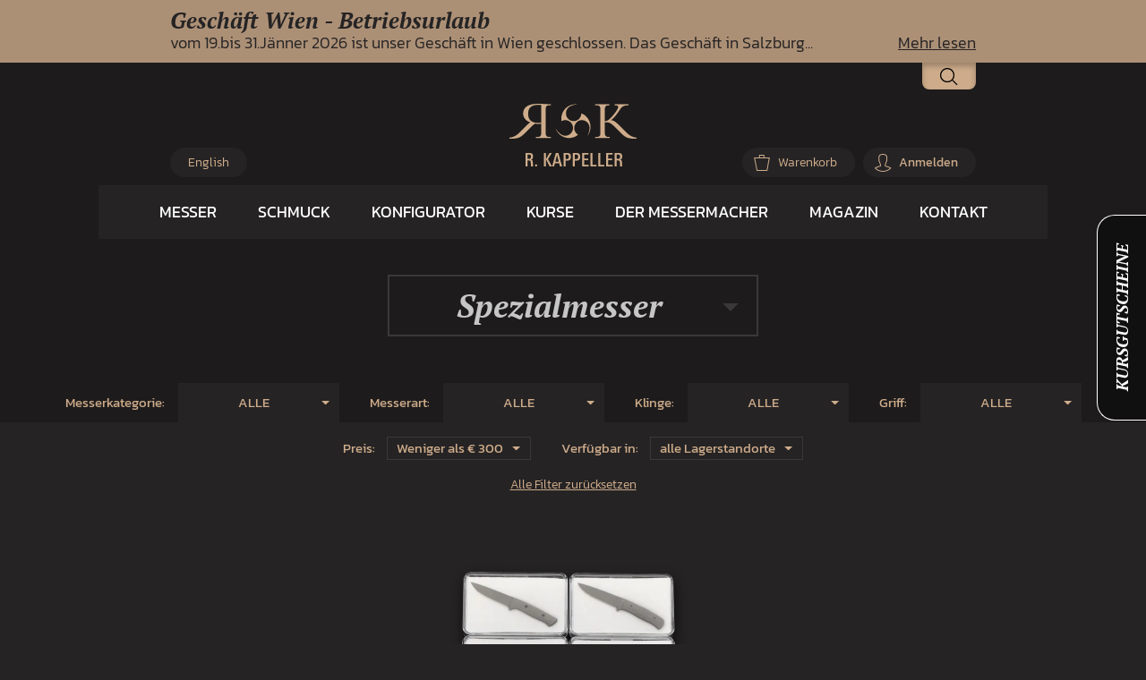

--- FILE ---
content_type: text/html; charset=utf-8
request_url: https://www.messermacher.at/shop/spezialmesser/kategorie/alle/messerart/alle?price=0-300
body_size: 9527
content:
<!DOCTYPE html>
<html lang="de">
  <head data-hook="inside_head">
    <meta charset="utf-8">
<title>Spezialmesser | Messermacher Kappeller GmbH | Salzburg | Wien</title>
<meta name="description" content="Exklusive Spezialmesser für anspruchsvolle Kenner: handgefertigte Meisterwerke, limitierte Editionen. Höchste Kunst, präzises Handwerk – Luxus für Sammler die das Außergewöhnliche schätzen. Einzigartige Klingen, die bleibenden Eindruck hinterlassen.">
<meta content="width=device-width, initial-scale=1.0, maximum-scale=1" name="viewport">
<meta http-equiv="X-UA-Compatible" content="IE=edge">
<link href="https://www.messermacher.at/shop/spezialmesser/kategorie/alle/messerart/alle" rel="canonical" />
<link rel="icon" type="image/x-icon" href="/assets/favicon-bb7007f8050a654503a79f22ffcf55aeab8575a45af54d6a56f7e5904e9e9fbf.ico" />
<link rel="stylesheet" href="/assets/spree/frontend-ad53a676a2664e99437dee47a54820cd72fdb8fa26f9cba8c4cf238eaff64519.css" media="screen" />
<meta name="csrf-param" content="authenticity_token" />
<meta name="csrf-token" content="shtX-MP_XFDQRjcGjk-SDL3ixzbhH7VnpjGpgiPv1yXhQ3VAW5khxUvuWvPUvEQ4icqbkvhEsKOVXG4LS50T7w" />
<script>
  SpreePaths = {"mounted_at":"/shop/","admin":"admin/"}
</script>

<script>
  var SPREE_LOCALE = 'de'
  var SPREE_CURRENCY = 'EUR'
  var SPREE_DEFAULT_CURRENCY = 'EUR'
  var SPREE_DEFAULT_LOCALE = 'de'
</script>

<script src="/assets/spree/frontend-a0c7a6eef8fb28caa1fea3bfae3a472abe4f814486d864d53a272a5a2d7460fb.js"></script>
<script type="importmap" data-turbo-track="reload">{
  "imports": {
    "application": "/assets/application-77e23eb844280785a0ecb37ad36fe7890f151a2826465fa693563b05e21ca6aa.js",
    "backend": "/assets/backend-7a616323fb71ef10cb7cef1b66bc063a1252be89b833a73e4195caed6c514efe.js",
    "@rails/request.js": "/assets/@rails--request.js-f6b93d67a941693dfa8544a711ffc6113d60cda50a540d35bb080a0bf899e94a.js",
    "sortablejs": "/assets/sortablejs-ed2085ee5612db0f11799a2aeeb2f8151c316e8ab9bb9b6f55edbfdb50271aef.js",
    "@hotwired/stimulus": "/assets/stimulus.min-dd364f16ec9504dfb72672295637a1c8838773b01c0b441bd41008124c407894.js",
    "@hotwired/stimulus-loading": "/assets/stimulus-loading-3576ce92b149ad5d6959438c6f291e2426c86df3b874c525b30faad51b0d96b3.js",
    "vanilla-cookieconsent": "/assets/vanilla-cookieconsent-7d40dc266dd5ac2bfd84a58edd167d0386d078bc2e5a91cd3b500f7c2219fe93.js",
    "cookieconsent-config": "/assets/cookieconsent-config-12acdef6d948065b42dbee7e690b255b16f0e3bb705a1a3de60f90d3db79485f.js",
    "controllers/frontend/stripe_controller": "/assets/controllers/frontend/stripe_controller-f3fcdf61868b2dfc31e3dadba3f55738d86fca79f066688753105c5b377dcbc8.js",
    "controllers/application": "/assets/controllers/application-368d98631bccbf2349e0d4f8269afb3fe9625118341966de054759d96ea86c7e.js",
    "controllers/backend": "/assets/controllers/backend/index-5bd99613d5c215b4243781b5effe1d4ec5741c9b585e6f0134de0380f7dc9aab.js",
    "controllers/backend/nested_form_controller": "/assets/controllers/backend/nested_form_controller-e12ea1018cad559e19582180280932d0991e3c7ba060c875e7efd2f79a0a3435.js",
    "controllers/backend/reload_picture_controller": "/assets/controllers/backend/reload_picture_controller-1aad98bc34dffbbdfed2551cbfed3ba664d91ce0414a6e132ee4d5bf230843c8.js",
    "controllers/backend/sortable_controller": "/assets/controllers/backend/sortable_controller-6dda4dd62dee4428407585242f1a8445654e6bc0a49dd6d4d1ed8c9884ace745.js",
    "controllers/frontend": "/assets/controllers/frontend/index-fecc692e35a265e83e32c4be1dd215762ab74a842b966046c93564555e335bd7.js",
    "controllers/frontend/reload_picture_controller": "/assets/controllers/frontend/reload_picture_controller-1aad98bc34dffbbdfed2551cbfed3ba664d91ce0414a6e132ee4d5bf230843c8.js",
    "controllers/frontend/stripe_info_controller": "/assets/controllers/frontend/stripe_info_controller-41e63318430277e68e2086748d882cc4bdbf8e1425e54122c96919058d0ffa32.js",
    "controllers/frontend/texttoggle_controller": "/assets/controllers/frontend/texttoggle_controller-ef6e72ea51c057b16b5a93db59039884579b58ab0f6bcedea3db8576b5932063.js"
  }
}</script>
<link rel="modulepreload" href="/assets/application-77e23eb844280785a0ecb37ad36fe7890f151a2826465fa693563b05e21ca6aa.js">
<link rel="modulepreload" href="/assets/@rails--request.js-f6b93d67a941693dfa8544a711ffc6113d60cda50a540d35bb080a0bf899e94a.js">
<link rel="modulepreload" href="/assets/sortablejs-ed2085ee5612db0f11799a2aeeb2f8151c316e8ab9bb9b6f55edbfdb50271aef.js">
<link rel="modulepreload" href="/assets/stimulus.min-dd364f16ec9504dfb72672295637a1c8838773b01c0b441bd41008124c407894.js">
<link rel="modulepreload" href="/assets/stimulus-loading-3576ce92b149ad5d6959438c6f291e2426c86df3b874c525b30faad51b0d96b3.js">
<link rel="modulepreload" href="/assets/vanilla-cookieconsent-7d40dc266dd5ac2bfd84a58edd167d0386d078bc2e5a91cd3b500f7c2219fe93.js">
<link rel="modulepreload" href="/assets/cookieconsent-config-12acdef6d948065b42dbee7e690b255b16f0e3bb705a1a3de60f90d3db79485f.js">
<link rel="modulepreload" href="/assets/controllers/frontend/stripe_controller-f3fcdf61868b2dfc31e3dadba3f55738d86fca79f066688753105c5b377dcbc8.js">
<link rel="modulepreload" href="/assets/controllers/application-368d98631bccbf2349e0d4f8269afb3fe9625118341966de054759d96ea86c7e.js">
<link rel="modulepreload" href="/assets/controllers/frontend/index-fecc692e35a265e83e32c4be1dd215762ab74a842b966046c93564555e335bd7.js">
<link rel="modulepreload" href="/assets/controllers/frontend/reload_picture_controller-1aad98bc34dffbbdfed2551cbfed3ba664d91ce0414a6e132ee4d5bf230843c8.js">
<link rel="modulepreload" href="/assets/controllers/frontend/stripe_info_controller-41e63318430277e68e2086748d882cc4bdbf8e1425e54122c96919058d0ffa32.js">
<link rel="modulepreload" href="/assets/controllers/frontend/texttoggle_controller-ef6e72ea51c057b16b5a93db59039884579b58ab0f6bcedea3db8576b5932063.js">
<script type="module">import "application"</script>


<script>
  Spree.translations = {"coupon_code_applied":"Der Gutschein wurde erfolgreich zu Ihrer Bestellung zugeordnet."}
</script>

<script type="module">import "cookieconsent-config"</script>
<script type="text/plain" data-category="analytics" data-service="Microsoft Clarity">
  (function(c,l,a,r,i,t,y){
    c[a]=c[a]||function(){(c[a].q=c[a].q||[]).push(arguments)};
    t=l.createElement(r);t.async=1;t.src="https://www.clarity.ms/tag/"+i;
    y=l.getElementsByTagName(r)[0];y.parentNode.insertBefore(t,y);
  })(window, document, "clarity", "script", "ucnuubed0j");
</script>
<script src="https://maps.googleapis.com/maps/api/js?key=AIzaSyC3FI3AunhmnpUzkahK56RuCdheaTlOpbQ"></script>

  </head>
  <body class="two-col taxons messer_filter with-news" id="default" data-hook="body">
    <aside class="news">
  <h2>Geschäft Wien - Betriebsurlaub</h2>
  <p>vom 19.bis 31.Jänner 2026 ist unser Geschäft in Wien geschlossen.

Das Geschäft in Salzburg...</p>
  <a href="/news">Mehr lesen</a>
</aside>

<header class="main">
  <div class="wrap">
    <h1><a href="/">Messermacher Kappeller GmbH | Ing. Richard Kappeller | Salzburg</a></h1>

    <nav>
      <a class="navi-button" href="#">Navigation</a>
      <ul>
        <li>
          <a href="/shop/messer/kategorie/alle/messerart/alle">Messer</a>
          <ul>
            <li><a href="/shop/messer/kategorie/alle/messerart/alle">Alle Messer</a></li>
            <li><a href="/shop/verfuegbare-messer/kategorie/alle/messerart/alle">Verfügbare Messer</a></li>
            <li><a class="specials active" aria-current="page" href="/shop/spezialmesser/kategorie/alle/messerart/alle">Spezialmesser</a></li>
            <li><a href="/shop/zubehoer-und-lederguertel">Zubehör und Ledergürtel</a></li>
            <li><a href="/anfertigungen">Anfertigungen</a></li>
            <li><a href="/kleinserien">Kleinserien</a></li>
            <li><a href="/shop/faq#messer">FAQ</a></li>
          </ul>
        </li>
        <li>
          <a href="/shop/schmuck">Schmuck</a>
          <ul>
              <li><a href="/shop/schmuck/ringe">Ringe</a></li>
          </ul>
        </li>
        <li><a href="/konfigurator">Konfigurator</a></li>
        <li>
          <a href="/shop/kurse">Kurse</a>
          <ul>
            <li><a href="/ueber-die-kurse">Über die Kurse</a></li>
              <li>
                <a href="/shop/kurse/messermachkurse">Messermachkurs</a>
              </li>
              <li>
                <a href="/shop/kurse/messerschaerfkurs">Messerschärfkurs</a>
              </li>
              <li>
                <a href="/shop/kurse/klappmesserkurse">Klappmesserkurs</a>
              </li>
              <li>
                <a href="/shop/kurse/lederbearbeitung">Lederbearbeitung</a>
              </li>
              <li>
                <a href="/shop/kurse/gravierkurs">Gravierkurs</a>
              </li>
              <li>
                <a href="/shop/kurse/gutscheine">Gutscheine</a>
              </li>
              <li>
                <a href="/shop/kurse/messer-atelier">Messer-Atelier</a>
              </li>
              <li>
                <a href="/shop/kurse/intensiv-messermachkurs">Intensiv Messermachkurs</a>
              </li>
            <li><a href="/shop/faq#kurse">FAQ</a></li>
          </ul>
        </li>
        <li>
          <a href="/ueber-mich">Der Messermacher</a>
          <ul>
            <li><a href="/ueber-mich">Über mich</a></li>
            <li><a href="/#werkstatt">Werkstatt</a></li>
            <li><a href="/#geschaeft-salzburg">Geschäft Salzburg</a></li>
            <li><a href="/#geschaeft-wien">Geschäft Wien</a></li>
            <li><a href="/virtuelle-shoptour">360° Shoptour</a></li>
            <li><a href="/events">Events</a></li>
            <li><a href="/presse">Presse</a></li>
            <li><a href="/auszeichnungen">Auszeichnungen</a></li>
          </ul>
        </li>
        <li><a href="/magazin">Magazin</a></li>
        <li>
          <a href="/kontakt">Kontakt</a>
          <ul>
            <li><a class="active" aria-current="page" href="/#geschaeft-salzburg">Öffnungszeiten</a></li>
            <li><a href="/impressum">Impressum</a></li>
            <li><a href="/agb">AGB</a></li>
            <li><a href="/shop/faq">FAQ</a></li>
            <li><a href="/presse">Presse</a></li>
          </ul>
        </li>
      </ul>
    </nav>
  </div>
</header>


    <div id="spree-header">
  <header id="header" data-hook class="py-3">
    <div class="container">
      <div class="row">
        <div id="search-bar" class="closed">
  <form action="/shop/products/search" accept-charset="UTF-8" method="get">
    <input type="search" name="keywords" id="keywords" placeholder="Suchen" />
    <button type="submit">
      <img alt="" title="Suchen" src="/assets/search-7462d1579664339149f2126981d7179ddd0aab86f69a9c89f2a8a0f6f05cacb2.svg" width="20" height="20" />
    </button>
</form></div>


<nav class="navbar navbar-dark col-md-8 col-sm-9" id="top-nav-bar">
  <ul id="nav-bar" class="nav">
      <li id="link-to-login"><a href="/shop/login">Anmelden</a></li>

  </ul>
</nav>

      </div>
    </div>
  </header>
  <div class="container">
    <nav id="main-nav-bar" class="navbar">
  <ul class="nav navbar-right" data-hook>
    <li id="link-to-cart" class="nav-item" data-hook>
      <noscript>
        <a class="cart-info empty" href="/shop/cart">Warenkorb</a>
      </noscript>
       
    </li>
    <script>Spree.fetchCart()</script>
      <li class="language">
          <a href="https://www.messermacher.at/en">English</a>
      </li>
  


</ul>
</nav>

  </div>
</div>

    <aside id="kursgutscheine">
  <h2>Kursgutscheine</h2>
  <h3>Handwerk macht Freude, schenken noch mehr.</h3>

  <img alt="Kurse für Jedermann!" src="/assets/kursgutscheine_aside-a20550bae4162ee2010a76ed9557da9425e210f36c9026f37c3ea3212b321486.jpg" />

  <p>Ob als Geburtstagsgeschenk, Weihnachtsgeschenk, Hochzeitsgeschenk, als Erinnerung an ein gemeinsames Abenteuer oder als höchst nützliche Ausrüstung für die geplante Weltreise.</p>

  <a class="button" href="/shop/kurse/gutscheine">Zu den Gutscheinen</a>
  <a class="close" href="#">Schließen</a>
</aside>


    <div class="container">
      <div class="row" data-hook>

        <aside id="sidebar" class="col-12 col-md-3" data-hook>
    <nav id="root-taxonomies">
    <h3>Spezialmesser</h3>
    <div class="options">
      <a href="/shop/messer/kategorie/alle/messerart/alle">Alle Messer</a>
      <a href="/shop/verfuegbare-messer/kategorie/alle/messerart/alle">Verfügbare Messer</a>
      <a class="active" aria-current="page" href="/shop/spezialmesser/kategorie/alle/messerart/alle">Spezialmesser</a>
    </div>
  </nav>
  <div data-hook="taxon_sidebar_navigation">
    
<nav id="taxonomies" class="sidebar-item">
      <div class="taxonomy-column">
        <h4 class="taxonomy-root">
          Messerkategorie:
          <span class="selected">
              ALLE
          </span>
        </h4>
        <div class="list-group"><a class="list-group-item active" href="/shop/spezialmesser/kategorie/alle/messerart/alle">alle</a>
<a class="list-group-item" href="/shop/spezialmesser/kategorie/feststehende-messer/messerart/alle?price=0-300">Feststehende Messer (1)</a>
<span title="Keine Produkte mit dieser Filterkombination" class="no-products">Drei-Finger-Messer (0)</span>
<span title="Keine Produkte mit dieser Filterkombination" class="no-products">Klappmesser (0)</span>
<span title="Keine Produkte mit dieser Filterkombination" class="no-products">Küchenmesser (0)</span>
<span title="Keine Produkte mit dieser Filterkombination" class="no-products">Dolch (0)</span>
<span title="Keine Produkte mit dieser Filterkombination" class="no-products">Flach-Erl-Messer (0)</span>
<span title="Keine Produkte mit dieser Filterkombination" class="no-products">Halbintegral (0)</span>
<span title="Keine Produkte mit dieser Filterkombination" class="no-products">Spitz-Erl-Messer (0)</span>
<a class="list-group-item" href="/shop/spezialmesser/kategorie/vollintegral/messerart/alle?price=0-300">Vollintegral (1)</a></div>
      </div>
      <div class="taxonomy-column">
        <h4 class="taxonomy-root">
          Messerart:
          <span class="selected">
              ALLE
          </span>
        </h4>
        <div class="list-group"><a class="list-group-item active" href="/shop/spezialmesser/kategorie/alle/messerart/alle">alle</a>
<span title="Keine Produkte mit dieser Filterkombination" class="no-products">Aktor Integral (0)</span>
<span title="Keine Produkte mit dieser Filterkombination" class="no-products">Aktor Jagd (0)</span>
<span title="Keine Produkte mit dieser Filterkombination" class="no-products">Aktor Vollintegral (0)</span>
<span title="Keine Produkte mit dieser Filterkombination" class="no-products">Amenite (0)</span>
<span title="Keine Produkte mit dieser Filterkombination" class="no-products">Artis Vollintegral (0)</span>
<span title="Keine Produkte mit dieser Filterkombination" class="no-products">Corvus Compact (0)</span>
<span title="Keine Produkte mit dieser Filterkombination" class="no-products">Cuisine Flach-Erl (0)</span>
<span title="Keine Produkte mit dieser Filterkombination" class="no-products">Escort Drei-Finger (0)</span>
<span title="Keine Produkte mit dieser Filterkombination" class="no-products">Ibex Vollintegral (0)</span>
<span title="Keine Produkte mit dieser Filterkombination" class="no-products">Jagdknicker Halbintegral (0)</span>
<span title="Keine Produkte mit dieser Filterkombination" class="no-products">Jagdknicker Integral (0)</span>
<span title="Keine Produkte mit dieser Filterkombination" class="no-products">Jagdknicker Klassik (0)</span>
<span title="Keine Produkte mit dieser Filterkombination" class="no-products">Jagdknicker klein (0)</span>
<span title="Keine Produkte mit dieser Filterkombination" class="no-products">Jagdknicker Vollintegral (0)</span>
<span title="Keine Produkte mit dieser Filterkombination" class="no-products">Jahresmesser 2020 (0)</span>
<span title="Keine Produkte mit dieser Filterkombination" class="no-products">Kama Aufbruchmesser (0)</span>
<span title="Keine Produkte mit dieser Filterkombination" class="no-products">Klappmesser Mono (0)</span>
<span title="Keine Produkte mit dieser Filterkombination" class="no-products">Klappmesser Ramure Vario (0)</span>
<span title="Keine Produkte mit dieser Filterkombination" class="no-products">Klappmesser S-Lock (0)</span>
<span title="Keine Produkte mit dieser Filterkombination" class="no-products">Küchenbeil Ulan (0)</span>
<span title="Keine Produkte mit dieser Filterkombination" class="no-products">Küchenbeil Ulan klein (0)</span>
<span title="Keine Produkte mit dieser Filterkombination" class="no-products">Küchenchef Grand (0)</span>
<span title="Keine Produkte mit dieser Filterkombination" class="no-products">Küchenchef Inter (0)</span>
<span title="Keine Produkte mit dieser Filterkombination" class="no-products">Küchenchef Petit (0)</span>
<span title="Keine Produkte mit dieser Filterkombination" class="no-products">Küchenchef Vollintegral (0)</span>
<span title="Keine Produkte mit dieser Filterkombination" class="no-products">Metis Vollintegral (0)</span>
<span title="Keine Produkte mit dieser Filterkombination" class="no-products">Rhino Vollintegral (0)</span>
<span title="Keine Produkte mit dieser Filterkombination" class="no-products">Santoku Flach-Erl (0)</span>
<span title="Keine Produkte mit dieser Filterkombination" class="no-products">Santoku mittel (0)</span>
<span title="Keine Produkte mit dieser Filterkombination" class="no-products">Sax Flach-Erl (0)</span>
<span title="Keine Produkte mit dieser Filterkombination" class="no-products">Silva Allround (0)</span>
<a class="list-group-item" href="/shop/spezialmesser/kategorie/alle/messerart/sax-vollintegral-gross?price=0-300">Sondermodelle (1)</a>
<span title="Keine Produkte mit dieser Filterkombination" class="no-products">Steakmesser Viando (0)</span>
<span title="Keine Produkte mit dieser Filterkombination" class="no-products">Survivalmesser (0)</span>
<span title="Keine Produkte mit dieser Filterkombination" class="no-products">Taurus Komplex (0)</span>
<span title="Keine Produkte mit dieser Filterkombination" class="no-products">Termite (0)</span>
<span title="Keine Produkte mit dieser Filterkombination" class="no-products">Zunft-Linie Cuisine (0)</span>
<span title="Keine Produkte mit dieser Filterkombination" class="no-products">Zunft-Linie Elegance (0)</span>
<span title="Keine Produkte mit dieser Filterkombination" class="no-products">Zunft-Linie Tradition (0)</span></div>
      </div>
  <div class="taxonomy-column">
    <h4 class="taxonomy-root">
      Klinge:
      <span class="selected">
        ALLE
      </span>
    </h4>
    <div class="list-group"><a class="list-group-item active" href="/shop/spezialmesser/kategorie/alle/messerart/alle">alle</a>
<span title="Keine Produkte mit dieser Filterkombination" class="no-products">1.2510 (nicht rostfrei) (0)</span>
<span title="Keine Produkte mit dieser Filterkombination" class="no-products">1.2519 (nicht rostfrei) (0)</span>
<span title="Keine Produkte mit dieser Filterkombination" class="no-products">1.4112 (0)</span>
<span title="Keine Produkte mit dieser Filterkombination" class="no-products">1.4116 (0)</span>
<span title="Keine Produkte mit dieser Filterkombination" class="no-products">Böhler M390 (0)</span>
<a class="list-group-item" href="/shop/spezialmesser/kategorie/alle/messerart/alle?klinge=B%C3%B6hler+N690&amp;price=0-300">Böhler N690 (1)</a>
<span title="Keine Produkte mit dieser Filterkombination" class="no-products">CPM 420V (0)</span>
<span title="Keine Produkte mit dieser Filterkombination" class="no-products">Damasteel Björkman Twist (0)</span>
<span title="Keine Produkte mit dieser Filterkombination" class="no-products">Damasteel Bluetongue (0)</span>
<span title="Keine Produkte mit dieser Filterkombination" class="no-products">Damasteel Concentric (0)</span>
<span title="Keine Produkte mit dieser Filterkombination" class="no-products">Damasteel Große Rosen (0)</span>
<span title="Keine Produkte mit dieser Filterkombination" class="no-products">Damasteel Heimskringla (0)</span>
<span title="Keine Produkte mit dieser Filterkombination" class="no-products">Damasteel Hymer (0)</span>
<span title="Keine Produkte mit dieser Filterkombination" class="no-products">Damasteel kleine Rosen (0)</span>
<span title="Keine Produkte mit dieser Filterkombination" class="no-products">Damasteel Ladder (0)</span>
<span title="Keine Produkte mit dieser Filterkombination" class="no-products">Damasteel Lagen (0)</span>
<span title="Keine Produkte mit dieser Filterkombination" class="no-products">Damasteel Odin Heim (0)</span>
<span title="Keine Produkte mit dieser Filterkombination" class="no-products">Damasteel Odins Eye (0)</span>
<span title="Keine Produkte mit dieser Filterkombination" class="no-products">Damasteel Torsion (0)</span>
<span title="Keine Produkte mit dieser Filterkombination" class="no-products">Damasteel Wild (0)</span>
<span title="Keine Produkte mit dieser Filterkombination" class="no-products">Damast Einzelstück (0)</span>
<span title="Keine Produkte mit dieser Filterkombination" class="no-products">Damast Fischgrät (nicht rostfrei) (0)</span>
<span title="Keine Produkte mit dieser Filterkombination" class="no-products">Damast Lagen (nicht rostfrei) (0)</span>
<span title="Keine Produkte mit dieser Filterkombination" class="no-products">Damast Lagen (rostfrei) (0)</span>
<span title="Keine Produkte mit dieser Filterkombination" class="no-products">Damast Rauten (nicht rostfrei) (0)</span>
<span title="Keine Produkte mit dieser Filterkombination" class="no-products">Damast Rosen (nicht rostfrei) (0)</span>
<span title="Keine Produkte mit dieser Filterkombination" class="no-products">Damast Rosen (rostfrei) (0)</span>
<span title="Keine Produkte mit dieser Filterkombination" class="no-products">Damast Torsion (nicht rostfrei) (0)</span>
<span title="Keine Produkte mit dieser Filterkombination" class="no-products">Damast Torsion (rostfrei) (0)</span>
<span title="Keine Produkte mit dieser Filterkombination" class="no-products">Damast Wellen (nicht rostfrei) (0)</span>
<span title="Keine Produkte mit dieser Filterkombination" class="no-products">Damast Wellen (rostfrei) (0)</span>
<span title="Keine Produkte mit dieser Filterkombination" class="no-products">Damast Wild (nicht rostfrei) (0)</span>
<span title="Keine Produkte mit dieser Filterkombination" class="no-products">Mehrlagenstahl mit Schneidlage (0)</span>
<span title="Keine Produkte mit dieser Filterkombination" class="no-products">RWL 34 (0)</span></div>
  </div>
  <div class="taxonomy-column">
    <h4 class="taxonomy-root">
      Griff:
      <span class="selected">
        ALLE
      </span>
    </h4>
    <div class="list-group"><a class="list-group-item active" href="/shop/spezialmesser/kategorie/alle/messerart/alle">alle</a>
<span title="Keine Produkte mit dieser Filterkombination" class="no-products">925er Silber (0)</span>
<span title="Keine Produkte mit dieser Filterkombination" class="no-products">Afrikanisches Horn (0)</span>
<span title="Keine Produkte mit dieser Filterkombination" class="no-products">Amaranth (0)</span>
<span title="Keine Produkte mit dieser Filterkombination" class="no-products">Amboina (0)</span>
<span title="Keine Produkte mit dieser Filterkombination" class="no-products">Bernstein (0)</span>
<span title="Keine Produkte mit dieser Filterkombination" class="no-products">Bernstein (stabilisiert) (0)</span>
<span title="Keine Produkte mit dieser Filterkombination" class="no-products">Bisonknochen (fossil) (0)</span>
<span title="Keine Produkte mit dieser Filterkombination" class="no-products">Bocote (0)</span>
<span title="Keine Produkte mit dieser Filterkombination" class="no-products">Bongossi  (0)</span>
<span title="Keine Produkte mit dieser Filterkombination" class="no-products">Bronze (0)</span>
<span title="Keine Produkte mit dieser Filterkombination" class="no-products">Buchsbaum (0)</span>
<span title="Keine Produkte mit dieser Filterkombination" class="no-products">Büffelhorn (0)</span>
<span title="Keine Produkte mit dieser Filterkombination" class="no-products">Carbon (0)</span>
<span title="Keine Produkte mit dieser Filterkombination" class="no-products">Ebenholz (0)</span>
<span title="Keine Produkte mit dieser Filterkombination" class="no-products">Eibenholz (0)</span>
<span title="Keine Produkte mit dieser Filterkombination" class="no-products">Eichen-Mostfass (0)</span>
<span title="Keine Produkte mit dieser Filterkombination" class="no-products">Elefanten-Elfenbein mit CITES (0)</span>
<span title="Keine Produkte mit dieser Filterkombination" class="no-products">Elfenbein (geschnitzt) (0)</span>
<span title="Keine Produkte mit dieser Filterkombination" class="no-products">Eloxiertes Aluminium (0)</span>
<span title="Keine Produkte mit dieser Filterkombination" class="no-products">Gagat (versteinerte Kohle) (0)</span>
<span title="Keine Produkte mit dieser Filterkombination" class="no-products">Giraffenknochen (0)</span>
<span title="Keine Produkte mit dieser Filterkombination" class="no-products">Goldfield-Maserholz (0)</span>
<a class="list-group-item" href="/shop/spezialmesser/kategorie/alle/messerart/alle?griff=Griff+Einzelst%C3%BCcke&amp;price=0-300">Griff Einzelstücke (1)</a>
<span title="Keine Produkte mit dieser Filterkombination" class="no-products">Hirschgeweih (0)</span>
<span title="Keine Produkte mit dieser Filterkombination" class="no-products">Höhlenbärknochen (fossil) (0)</span>
<span title="Keine Produkte mit dieser Filterkombination" class="no-products">Jade (0)</span>
<span title="Keine Produkte mit dieser Filterkombination" class="no-products">Kamelknochen (0)</span>
<span title="Keine Produkte mit dieser Filterkombination" class="no-products">Knochen (gefräst und gebeizt) (0)</span>
<span title="Keine Produkte mit dieser Filterkombination" class="no-products">Koralle (0)</span>
<span title="Keine Produkte mit dieser Filterkombination" class="no-products">Makassar Ebenholz (0)</span>
<span title="Keine Produkte mit dieser Filterkombination" class="no-products">Mammut-Backenzahn  (0)</span>
<span title="Keine Produkte mit dieser Filterkombination" class="no-products">Mammut-Elfenbein  (0)</span>
<span title="Keine Produkte mit dieser Filterkombination" class="no-products">Mammut-Elfenbein (stabilisiert) (0)</span>
<span title="Keine Produkte mit dieser Filterkombination" class="no-products">Mammut-Knochen (stabilisiert) (0)</span>
<span title="Keine Produkte mit dieser Filterkombination" class="no-products">Maserbirke (0)</span>
<span title="Keine Produkte mit dieser Filterkombination" class="no-products">Messing (0)</span>
<span title="Keine Produkte mit dieser Filterkombination" class="no-products">Micarta (Canvas) (0)</span>
<span title="Keine Produkte mit dieser Filterkombination" class="no-products">Micarta (Leinen) (0)</span>
<span title="Keine Produkte mit dieser Filterkombination" class="no-products">Micarta (Papier) (0)</span>
<span title="Keine Produkte mit dieser Filterkombination" class="no-products">Mooreiche (0)</span>
<span title="Keine Produkte mit dieser Filterkombination" class="no-products">Narwalzahn (0)</span>
<span title="Keine Produkte mit dieser Filterkombination" class="no-products">Neuseeländisches Kauri-Holz (0)</span>
<span title="Keine Produkte mit dieser Filterkombination" class="no-products">Neusilber (0)</span>
<span title="Keine Produkte mit dieser Filterkombination" class="no-products">Nilpferdzahn (0)</span>
<span title="Keine Produkte mit dieser Filterkombination" class="no-products">Nusswurzel (0)</span>
<span title="Keine Produkte mit dieser Filterkombination" class="no-products">Olivenholz (0)</span>
<span title="Keine Produkte mit dieser Filterkombination" class="no-products">Oosik (Walrosspenisknochen) (0)</span>
<span title="Keine Produkte mit dieser Filterkombination" class="no-products">Opalgestein (0)</span>
<span title="Keine Produkte mit dieser Filterkombination" class="no-products">Padouk (0)</span>
<span title="Keine Produkte mit dieser Filterkombination" class="no-products">Palisander (0)</span>
<span title="Keine Produkte mit dieser Filterkombination" class="no-products">Palo Santo  (0)</span>
<span title="Keine Produkte mit dieser Filterkombination" class="no-products">Perlholz (0)</span>
<span title="Keine Produkte mit dieser Filterkombination" class="no-products">Perlmut (0)</span>
<span title="Keine Produkte mit dieser Filterkombination" class="no-products">Perlmutt - Abalone (Laminat) (0)</span>
<span title="Keine Produkte mit dieser Filterkombination" class="no-products">Perlmutt Abalone (unbehandelt) (0)</span>
<span title="Keine Produkte mit dieser Filterkombination" class="no-products">Perlmutt (Makassar weiß) (0)</span>
<span title="Keine Produkte mit dieser Filterkombination" class="no-products">Perlmutt (natürliche farbe) (0)</span>
<span title="Keine Produkte mit dieser Filterkombination" class="no-products">Pink Ivory (Holz) (0)</span>
<span title="Keine Produkte mit dieser Filterkombination" class="no-products">Raffir &quot;Dollarnoten&quot; (0)</span>
<span title="Keine Produkte mit dieser Filterkombination" class="no-products">Raffir &quot;Fiber&quot; (0)</span>
<span title="Keine Produkte mit dieser Filterkombination" class="no-products">Raffir &quot;Metapol Glitter&quot; (0)</span>
<span title="Keine Produkte mit dieser Filterkombination" class="no-products">Raffir &quot;Metapol Spikey&quot; (0)</span>
<span title="Keine Produkte mit dieser Filterkombination" class="no-products">Raffir &quot;Noble Aluminium&quot; (0)</span>
<span title="Keine Produkte mit dieser Filterkombination" class="no-products">Raffir &quot;Noble Messing/Bronze&quot; (0)</span>
<span title="Keine Produkte mit dieser Filterkombination" class="no-products">Raffir &quot;Uranium&quot; (0)</span>
<span title="Keine Produkte mit dieser Filterkombination" class="no-products">Rentiergeweih (0)</span>
<span title="Keine Produkte mit dieser Filterkombination" class="no-products">Rinderhorn (0)</span>
<span title="Keine Produkte mit dieser Filterkombination" class="no-products">Schlangenholz (0)</span>
<span title="Keine Produkte mit dieser Filterkombination" class="no-products">Stabilisierte Ahorn-Maser (0)</span>
<span title="Keine Produkte mit dieser Filterkombination" class="no-products">Stabilisierte Birke (0)</span>
<span title="Keine Produkte mit dieser Filterkombination" class="no-products">Stabilisierte Boxelder Burl (0)</span>
<span title="Keine Produkte mit dieser Filterkombination" class="no-products">Stabilisierte Buckeye Burl  (0)</span>
<span title="Keine Produkte mit dieser Filterkombination" class="no-products">Stabilisierte Eiche (0)</span>
<span title="Keine Produkte mit dieser Filterkombination" class="no-products">Stabilisierte Erlenwurzel (0)</span>
<span title="Keine Produkte mit dieser Filterkombination" class="no-products">stabilisierte Mooreiche (0)</span>
<span title="Keine Produkte mit dieser Filterkombination" class="no-products">Stabilisierte Myrte (0)</span>
<span title="Keine Produkte mit dieser Filterkombination" class="no-products">Stabilisierte Nusswurzel (0)</span>
<span title="Keine Produkte mit dieser Filterkombination" class="no-products">Stabilisierte Pappel-Maser (0)</span>
<span title="Keine Produkte mit dieser Filterkombination" class="no-products">Stabilisierte Platane (0)</span>
<span title="Keine Produkte mit dieser Filterkombination" class="no-products">Stabilisierter Riegelahorn (0)</span>
<span title="Keine Produkte mit dieser Filterkombination" class="no-products">Stabilisierter Vogelaugenahorn (0)</span>
<span title="Keine Produkte mit dieser Filterkombination" class="no-products">Stabilisiertes Olivenholz (0)</span>
<span title="Keine Produkte mit dieser Filterkombination" class="no-products">Stabilisierte Stockige Buche (0)</span>
<span title="Keine Produkte mit dieser Filterkombination" class="no-products">Stabilisierte Ulme-Maser (0)</span>
<span title="Keine Produkte mit dieser Filterkombination" class="no-products">Steinbockhorn (0)</span>
<span title="Keine Produkte mit dieser Filterkombination" class="no-products">Thuja (0)</span>
<span title="Keine Produkte mit dieser Filterkombination" class="no-products">Titan (0)</span>
<span title="Keine Produkte mit dieser Filterkombination" class="no-products">Walrosszahn mit Cites (0)</span>
<span title="Keine Produkte mit dieser Filterkombination" class="no-products">Weinstock (0)</span>
<span title="Keine Produkte mit dieser Filterkombination" class="no-products">Wenge (0)</span>
<span title="Keine Produkte mit dieser Filterkombination" class="no-products">Wildschaf-Horn (0)</span>
<span title="Keine Produkte mit dieser Filterkombination" class="no-products">Wüsteneisenholz (0)</span>
<span title="Keine Produkte mit dieser Filterkombination" class="no-products">Zebrano (0)</span>
<span title="Keine Produkte mit dieser Filterkombination" class="no-products">Ziricote (0)</span>
<span title="Keine Produkte mit dieser Filterkombination" class="no-products">Zwetschke (0)</span></div>
  </div>
</nav>

<nav id="price-and-location">
  <div class="filter-column">
    <h5 class="filter-root">
      Preis:
      <span class="selected">
        Weniger als € 300
      </span>
    </h5>
    <div class="list-group">
      <a class="list-group-item" href="/shop/spezialmesser/kategorie/alle/messerart/alle">ALLE</a>
        <a class="list-group-item active" href="/shop/spezialmesser/kategorie/alle/messerart/alle?price=0-300">Weniger als € 300</a>
        <a class="list-group-item" href="/shop/spezialmesser/kategorie/alle/messerart/alle?price=300-500">€ 300 - € 500</a>
        <a class="list-group-item" href="/shop/spezialmesser/kategorie/alle/messerart/alle?price=500-1000">€ 500 - € 1000</a>
        <a class="list-group-item" href="/shop/spezialmesser/kategorie/alle/messerart/alle?price=1000-2000">€ 1000 - € 2000</a>
        <a class="list-group-item" href="/shop/spezialmesser/kategorie/alle/messerart/alle?price=2000-3000">€ 2000 - € 3000</a>
        <a class="list-group-item" href="/shop/spezialmesser/kategorie/alle/messerart/alle?price=3000-Infinity">Mehr als € 3000</a>
    </div>
  </div>

  <div class="filter-column">
    <h5 class="filter-root">
      Verfügbar in:
      <span class="selected">
        alle Lagerstandorte
      </span>
    </h5>
    <div class="list-group">
      <a class="list-group-item active" href="/shop/messer/kategorie/alle/messerart/alle?price=0-300">ALLE</a>
        <a class="list-group-item" href="/shop/verfuegbare-messer/kategorie/alle/messerart/alle?price=0-300&amp;stock_location=Werkstatt">Werkstatt</a>
        <a class="list-group-item" href="/shop/verfuegbare-messer/kategorie/alle/messerart/alle?price=0-300&amp;stock_location=Salzburg">Salzburg</a>
        <a class="list-group-item" href="/shop/verfuegbare-messer/kategorie/alle/messerart/alle?price=0-300&amp;stock_location=Wien">Wien</a>
    </div>
  </div>
</nav>

      <nav class="reset">
        <a href="/shop/spezialmesser/kategorie/alle/messerart/alle">Alle Filter zurücksetzen</a>
      </nav>
  </div>



</aside>


        <main
          id="content"
          class="col-sm-12 col-md-9"
          data-hook>
          
          

<div data-hook="taxon_products">
  
<div data-hook="products_search_results_heading">
</div>

  <div id="products" class="row" data-hook>
    <section class="page" data-page="1">
      <div id="product_3197" class="product-list-item" data-hook="products_list_item">
    <div class="panel-body text-center product-body special">
      <a href="/shop/products/minimesser-sammleredition-2989">
        <picture data-controller="reload-picture" data-reload-picture-url-value="/shop/reload_picture/13094/small"><source srcset="/images/products/f9/6e/13094/hppng_2786-minimesser-set_1_2_small_webp_58479cd97f74ed876bd596bbcd374db3.webp" type="image/webp"><img class="" alt="Minimesser Sammleredition" src="/images/products/f9/6e/13094/hppng_2786-minimesser-set_1_2_small_202e920fb259a85eba3048f3d2886d47.png" /></picture><br>
        <h4 class="info" title="Minimesser Sammleredition">Minimesser Sammleredition</h4>
</a>      <div class="text-container">
          <p class="product-sku">Art. Nr. <span>2989</span></p>
        <span class="availability green">lagernd</span><br>
        <span class="lead price selling">
            €&nbsp;280,00
        </span><br>
        <a class="button" href="/shop/products/minimesser-sammleredition-2989">Details</a>
          <form class="add-to-cart-form" rel="nofollow" action="/shop/orders/populate" accept-charset="UTF-8" method="post"><input type="hidden" name="authenticity_token" value="WyqMoQHPbXxjZzODnwkLxL10DeBq4eOhCOFCWI83GNLaLQ7XzHbep9git_i7Ay9X6HMQSt3fiBsYtI26SJG8PA" autocomplete="off" />
            <input type="hidden" name="variant_id" value="3205" autocomplete="off" />
            <input type="hidden" name="quantity" value="1" autocomplete="off" />
            <button name="button" type="submit" class="btn btn-success add-to-cart-button">
              Bestellen
</button></form>      </div>
    </div>
</div>

    </section>
  </div>

  


</div>

        </main>

        
      </div>
    </div>
    <footer>

  <div class="wrap">

    <a class="home" href="/shop/">Messermacher Kappeller GmbH | Ing. Richard Kappeller | Salzburg</a>

    <nav class="kontakt">
      <a href="tel:+436763970328" class="geschaeft">
        <span>Geschäft</span><br>
        +43 676 3970328
      </a>
      <a href="tel:+4369911806866" class="werkstatt">
        <span>Werkstatt</span><br>
        +43 699 11806866
      </a>
      <script id="mail_to-zyjlnwyj">eval(decodeURIComponent('%76%61%72%20%73%63%72%69%70%74%20%3d%20%64%6f%63%75%6d%65%6e%74%2e%67%65%74%45%6c%65%6d%65%6e%74%42%79%49%64%28%27%6d%61%69%6c%5f%74%6f%2d%7a%79%6a%6c%6e%77%79%6a%27%29%3b%76%61%72%20%61%20%3d%20%64%6f%63%75%6d%65%6e%74%2e%63%72%65%61%74%65%45%6c%65%6d%65%6e%74%28%27%61%27%29%3b%61%2e%73%65%74%41%74%74%72%69%62%75%74%65%28%27%63%6c%61%73%73%27%2c%20%27%65%6d%61%69%6c%27%29%3b%61%2e%73%65%74%41%74%74%72%69%62%75%74%65%28%27%68%72%65%66%27%2c%20%27%6d%61%69%6c%74%6f%3a%6f%66%66%69%63%65%40%6d%65%73%73%65%72%6d%61%63%68%65%72%2e%61%74%27%29%3b%61%2e%61%70%70%65%6e%64%43%68%69%6c%64%28%64%6f%63%75%6d%65%6e%74%2e%63%72%65%61%74%65%54%65%78%74%4e%6f%64%65%28%27%6f%66%66%69%63%65%40%6d%65%73%73%65%72%6d%61%63%68%65%72%2e%61%74%27%29%29%3b%73%63%72%69%70%74%2e%70%61%72%65%6e%74%4e%6f%64%65%2e%69%6e%73%65%72%74%42%65%66%6f%72%65%28%61%2c%73%63%72%69%70%74%29%3b'))</script>
    </nav>
    <nav class="social">
      <a href="https://www.facebook.com/messermacher.at" rel="external" class="facebook">facebook</a>
      <a href="https://www.pinterest.com/messermacher_at" rel="external" class="pinterest">Pinterest</a>
      <a href="https://www.instagram.com/messermacher" rel="external" class="instagram">Instagram</a>
      <p>Follow us on social media</p>
    </nav>

    <div class="newsletter">
      <p>Jetzt zum <strong>Newsletter</strong> anmelden!</p>
      <form action="/newsletter" method="get">
        <input type="email" name="email" autocomplete="email" placeholder="Ihre E-Mail Adresse">
        <input type="submit" value="Eintragen">
      </form>
    </div>

    <section class="geschaeft">
      <h2>Geschäft Salzburg</h2>
      <div class="adresse">
        Getreidegasse 25<br>
        5020 Salzburg, Österreich
      </div>
      <div class="oeffnungszeiten">
        <table>
  <tr>
    <th>Mo-Sa.:</th>
    <td>
      10:30 - 13:30<br>
      14:00 - 18:00
    </td>
  </tr>
</table>

      </div>
    </section>

    <section class="geschaeft">
      <h2>Geschäft Wien</h2>
      <div class="adresse">
        Rauhensteingasse 5<br>
        1010 Wien, Österreich
      </div>
      <div class="oeffnungszeiten">
        <table>
  <tr>
    <th>Mo-Do.:</th>
    <td>
      14:00 - 18:00
    </td>
  </tr>
  <tr>
    <th>Fr-Sa.:</th>
    <td>
      10:30 - 13:30<br>
      14:00 - 18:00
    </td>
  </tr>
</table>

      </div>
    </section>

    <section class="werkstatt">
      <h2>Werkstatt</h2>
      <div class="adresse">
        Gnigler Straße 65<br>
        5020 Salzburg, Österreich
      </div>
      <div class="oeffnungszeiten">
        <table>
  <tr>
    <th>Mo-Do.:</th>
    <td>08:00 - 17:00</td>
  </tr>
  <tr>
    <th>Fr.:</th>
    <td>08:00 - 13:00</td>
  </tr>
</table>

      </div>
    </section>

  </div>

  <section class="map" data-shop="Geschäft" data-vienna="Wien" data-knivemaker="Messermacher" data-workshop="Werkstatt">
    <a href="#">Karten</a>
    <div class="map-container">
      <div id="map-salzburg"></div>
      <div id="map-wien"></div>
    </div>
  </section>

  <nav class="bottom">
    <a href="/shop/faq">FAQ</a>
    <a href="/agb">AGB</a>
    <a href="/impressum">Impressum</a>
    <a href="/datenschutzerklaerung">Datenschutzerklärung</a>
    <a href="/presse">Presse</a>
  </nav>

  <p class="copy">&copy; 2026 messermacher.at</p>

</footer>

<div class="pswp" tabindex="-1" role="dialog" aria-hidden="true">
  <div class="pswp__bg"></div>
  <div class="pswp__scroll-wrap">
    <div class="pswp__container">
      <div class="pswp__item"></div>
      <div class="pswp__item"></div>
      <div class="pswp__item"></div>
    </div>

    <div class="pswp__ui pswp__ui--hidden">

      <div class="pswp__top-bar">

        <div class="pswp__counter"></div>

        <button class="pswp__button pswp__button--close" title="Close (Esc)"></button>

        <button class="pswp__button pswp__button--share" title="Share"></button>

        <button class="pswp__button pswp__button--fs" title="Toggle fullscreen"></button>

        <button class="pswp__button pswp__button--zoom" title="Zoom in/out"></button>

        <div class="pswp__preloader">
          <div class="pswp__preloader__icn">
            <div class="pswp__preloader__cut">
              <div class="pswp__preloader__donut"></div>
            </div>
          </div>
        </div>
      </div>

      <div class="pswp__share-modal pswp__share-modal--hidden pswp__single-tap">
        <div class="pswp__share-tooltip"></div>
      </div>

      <button class="pswp__button pswp__button--arrow--left" title="Previous (arrow left)"></button>

      <button class="pswp__button pswp__button--arrow--right" title="Next (arrow right)"></button>

      <div class="pswp__caption">
        <div class="pswp__caption__center"></div>
      </div>

    </div>

  </div>

</div>


<script>
  var _paq = window._paq = window._paq || [];
  /* tracker methods like "setCustomDimension" should be called before "trackPageView" */
  _paq.push(['trackPageView']);
  _paq.push(['enableLinkTracking']);
  (function() {
    var u="https://statistik.factor4.at/";
    _paq.push(['setTrackerUrl', u+'matomo.php']);
    _paq.push(['setSiteId', '4']);
    var d=document, g=d.createElement('script'), s=d.getElementsByTagName('script')[0];
    g.async=true; g.src=u+'matomo.js'; s.parentNode.insertBefore(g,s);
  })();
</script>
<noscript><img src="https://statistik.factor4.at/matomo.php?idsite=4&amp;rec=1" style="border:0;" alt=""></noscript>

  </body>
</html>


--- FILE ---
content_type: text/html; charset=utf-8
request_url: https://www.messermacher.at/de/shop/cart_link?currency=EUR
body_size: 264
content:
<a class="cart-info empty" href="/shop/cart">Warenkorb</a>


--- FILE ---
content_type: text/html; charset=utf-8
request_url: https://www.messermacher.at/de/shop/cart_link?currency=EUR
body_size: 272
content:
<a class="cart-info empty" href="/shop/cart">Warenkorb</a>


--- FILE ---
content_type: text/css; charset=utf-8
request_url: https://www.messermacher.at/assets/spree/frontend-ad53a676a2664e99437dee47a54820cd72fdb8fa26f9cba8c4cf238eaff64519.css
body_size: 27318
content:
/*!
Copyright (c) 2010, ParaType Ltd. (http://www.paratype.com/public),
with Reserved Font Names "PT Sans", "PT Serif" and "ParaType".

This Font Software is licensed under the SIL Open Font License, Version 1.1.
This license is copied below, and is also available with a FAQ at:
http://scripts.sil.org/OFL


-----------------------------------------------------------
SIL OPEN FONT LICENSE Version 1.1 - 26 February 2007
-----------------------------------------------------------

PREAMBLE
The goals of the Open Font License (OFL) are to stimulate worldwide
development of collaborative font projects, to support the font creation
efforts of academic and linguistic communities, and to provide a free and
open framework in which fonts may be shared and improved in partnership
with others.

The OFL allows the licensed fonts to be used, studied, modified and
redistributed freely as long as they are not sold by themselves. The
fonts, including any derivative works, can be bundled, embedded,
redistributed and/or sold with any software provided that any reserved
names are not used by derivative works. The fonts and derivatives,
however, cannot be released under any other type of license. The
requirement for fonts to remain under this license does not apply
to any document created using the fonts or their derivatives.

DEFINITIONS
"Font Software" refers to the set of files released by the Copyright
Holder(s) under this license and clearly marked as such. This may
include source files, build scripts and documentation.

"Reserved Font Name" refers to any names specified as such after the
copyright statement(s).

"Original Version" refers to the collection of Font Software components as
distributed by the Copyright Holder(s).

"Modified Version" refers to any derivative made by adding to, deleting,
or substituting -- in part or in whole -- any of the components of the
Original Version, by changing formats or by porting the Font Software to a
new environment.

"Author" refers to any designer, engineer, programmer, technical
writer or other person who contributed to the Font Software.

PERMISSION & CONDITIONS
Permission is hereby granted, free of charge, to any person obtaining
a copy of the Font Software, to use, study, copy, merge, embed, modify,
redistribute, and sell modified and unmodified copies of the Font
Software, subject to the following conditions:

1) Neither the Font Software nor any of its individual components,
in Original or Modified Versions, may be sold by itself.

2) Original or Modified Versions of the Font Software may be bundled,
redistributed and/or sold with any software, provided that each copy
contains the above copyright notice and this license. These can be
included either as stand-alone text files, human-readable headers or
in the appropriate machine-readable metadata fields within text or
binary files as long as those fields can be easily viewed by the user.

3) No Modified Version of the Font Software may use the Reserved Font
Name(s) unless explicit written permission is granted by the corresponding
Copyright Holder. This restriction only applies to the primary font name as
presented to the users.

4) The name(s) of the Copyright Holder(s) or the Author(s) of the Font
Software shall not be used to promote, endorse or advertise any
Modified Version, except to acknowledge the contribution(s) of the
Copyright Holder(s) and the Author(s) or with their explicit written
permission.

5) The Font Software, modified or unmodified, in part or in whole,
must be distributed entirely under this license, and must not be
distributed under any other license. The requirement for fonts to
remain under this license does not apply to any document created
using the Font Software.

TERMINATION
This license becomes null and void if any of the above conditions are
not met.

DISCLAIMER
THE FONT SOFTWARE IS PROVIDED "AS IS", WITHOUT WARRANTY OF ANY KIND,
EXPRESS OR IMPLIED, INCLUDING BUT NOT LIMITED TO ANY WARRANTIES OF
MERCHANTABILITY, FITNESS FOR A PARTICULAR PURPOSE AND NONINFRINGEMENT
OF COPYRIGHT, PATENT, TRADEMARK, OR OTHER RIGHT. IN NO EVENT SHALL THE
COPYRIGHT HOLDER BE LIABLE FOR ANY CLAIM, DAMAGES OR OTHER LIABILITY,
INCLUDING ANY GENERAL, SPECIAL, INDIRECT, INCIDENTAL, OR CONSEQUENTIAL
DAMAGES, WHETHER IN AN ACTION OF CONTRACT, TORT OR OTHERWISE, ARISING
FROM, OUT OF THE USE OR INABILITY TO USE THE FONT SOFTWARE OR FROM
OTHER DEALINGS IN THE FONT SOFTWARE.
*/@font-face{font-family:'PT Serif';font-style:italic;font-weight:700;font-display:swap;src:url(/assets/PTSerif-BoldItalic-ae752fa4474ccbb7e89b3c10814a98b6386ab1d0b55967692ecd71da03c6e13e.ttf) format("truetype")}/*!
Copyright 2020 The Kanit Project Authors (https://github.com/cadsondemak/kanit)

This Font Software is licensed under the SIL Open Font License, Version 1.1.
This license is copied below, and is also available with a FAQ at:
http://scripts.sil.org/OFL


-----------------------------------------------------------
SIL OPEN FONT LICENSE Version 1.1 - 26 February 2007
-----------------------------------------------------------

PREAMBLE
The goals of the Open Font License (OFL) are to stimulate worldwide
development of collaborative font projects, to support the font creation
efforts of academic and linguistic communities, and to provide a free and
open framework in which fonts may be shared and improved in partnership
with others.

The OFL allows the licensed fonts to be used, studied, modified and
redistributed freely as long as they are not sold by themselves. The
fonts, including any derivative works, can be bundled, embedded,
redistributed and/or sold with any software provided that any reserved
names are not used by derivative works. The fonts and derivatives,
however, cannot be released under any other type of license. The
requirement for fonts to remain under this license does not apply
to any document created using the fonts or their derivatives.

DEFINITIONS
"Font Software" refers to the set of files released by the Copyright
Holder(s) under this license and clearly marked as such. This may
include source files, build scripts and documentation.

"Reserved Font Name" refers to any names specified as such after the
copyright statement(s).

"Original Version" refers to the collection of Font Software components as
distributed by the Copyright Holder(s).

"Modified Version" refers to any derivative made by adding to, deleting,
or substituting -- in part or in whole -- any of the components of the
Original Version, by changing formats or by porting the Font Software to a
new environment.

"Author" refers to any designer, engineer, programmer, technical
writer or other person who contributed to the Font Software.

PERMISSION & CONDITIONS
Permission is hereby granted, free of charge, to any person obtaining
a copy of the Font Software, to use, study, copy, merge, embed, modify,
redistribute, and sell modified and unmodified copies of the Font
Software, subject to the following conditions:

1) Neither the Font Software nor any of its individual components,
in Original or Modified Versions, may be sold by itself.

2) Original or Modified Versions of the Font Software may be bundled,
redistributed and/or sold with any software, provided that each copy
contains the above copyright notice and this license. These can be
included either as stand-alone text files, human-readable headers or
in the appropriate machine-readable metadata fields within text or
binary files as long as those fields can be easily viewed by the user.

3) No Modified Version of the Font Software may use the Reserved Font
Name(s) unless explicit written permission is granted by the corresponding
Copyright Holder. This restriction only applies to the primary font name as
presented to the users.

4) The name(s) of the Copyright Holder(s) or the Author(s) of the Font
Software shall not be used to promote, endorse or advertise any
Modified Version, except to acknowledge the contribution(s) of the
Copyright Holder(s) and the Author(s) or with their explicit written
permission.

5) The Font Software, modified or unmodified, in part or in whole,
must be distributed entirely under this license, and must not be
distributed under any other license. The requirement for fonts to
remain under this license does not apply to any document created
using the Font Software.

TERMINATION
This license becomes null and void if any of the above conditions are
not met.

DISCLAIMER
THE FONT SOFTWARE IS PROVIDED "AS IS", WITHOUT WARRANTY OF ANY KIND,
EXPRESS OR IMPLIED, INCLUDING BUT NOT LIMITED TO ANY WARRANTIES OF
MERCHANTABILITY, FITNESS FOR A PARTICULAR PURPOSE AND NONINFRINGEMENT
OF COPYRIGHT, PATENT, TRADEMARK, OR OTHER RIGHT. IN NO EVENT SHALL THE
COPYRIGHT HOLDER BE LIABLE FOR ANY CLAIM, DAMAGES OR OTHER LIABILITY,
INCLUDING ANY GENERAL, SPECIAL, INDIRECT, INCIDENTAL, OR CONSEQUENTIAL
DAMAGES, WHETHER IN AN ACTION OF CONTRACT, TORT OR OTHERWISE, ARISING
FROM, OUT OF THE USE OR INABILITY TO USE THE FONT SOFTWARE OR FROM
OTHER DEALINGS IN THE FONT SOFTWARE.
*/@font-face{font-family:'Kanit';font-style:normal;font-weight:300;font-display:swap;src:url(/assets/Kanit-Light-da1b499c5ba322bb40a0200cfcf246ecb93918e32542167945782fe2a6e27302.ttf) format("truetype")}@font-face{font-family:'Kanit';font-style:normal;font-weight:400;font-display:swap;src:url(/assets/Kanit-Regular-badbbf79a94da2c1a8bf483910216ad7722ab67d618d0a4bfee83ea9e99e58c4.ttf) format("truetype")}@font-face{font-family:'Kanit';font-style:normal;font-weight:500;font-display:swap;src:url(/assets/Kanit-Medium-1c3dabda9a760c420d07efe91fb7f1edcd6dcf79c91405aa2ba9821893f57a6f.ttf) format("truetype")}@font-face{font-family:'Kanit';font-style:normal;font-weight:600;font-display:swap;src:url(/assets/Kanit-SemiBold-4924a1baea810822aebd15919c8530ecdce7cfc0f977303b9279211e219a00a7.ttf) format("truetype")}/*! PhotoSwipe main CSS by Dmitry Semenov | photoswipe.com | MIT license */.pswp{display:none;position:absolute;width:100%;height:100%;left:0;top:0;overflow:hidden;touch-action:none;z-index:1500;-webkit-text-size-adjust:100%;-webkit-backface-visibility:hidden;outline:none}.pswp *{box-sizing:border-box}.pswp img{max-width:none}.pswp--animate_opacity{opacity:0.001;will-change:opacity;transition:opacity 333ms cubic-bezier(0.4, 0, 0.22, 1)}.pswp--open{display:block}.pswp--zoom-allowed .pswp__img{cursor:-webkit-zoom-in;cursor:-moz-zoom-in;cursor:zoom-in}.pswp--zoomed-in .pswp__img{cursor:-webkit-grab;cursor:-moz-grab;cursor:grab}.pswp--dragging .pswp__img{cursor:-webkit-grabbing;cursor:-moz-grabbing;cursor:grabbing}.pswp__bg{position:absolute;left:0;top:0;width:100%;height:100%;background:#000;opacity:0;transform:translateZ(0);-webkit-backface-visibility:hidden;will-change:opacity}.pswp__scroll-wrap{position:absolute;left:0;top:0;width:100%;height:100%;overflow:hidden}.pswp__container,.pswp__zoom-wrap{touch-action:none;position:absolute;left:0;right:0;top:0;bottom:0}.pswp__container,.pswp__img{-webkit-user-select:none;-moz-user-select:none;user-select:none;-webkit-tap-highlight-color:rgba(0,0,0,0);-webkit-touch-callout:none}.pswp__zoom-wrap{position:absolute;width:100%;transform-origin:left top;transition:transform 333ms cubic-bezier(0.4, 0, 0.22, 1)}.pswp__bg{will-change:opacity;transition:opacity 333ms cubic-bezier(0.4, 0, 0.22, 1)}.pswp--animated-in .pswp__bg,.pswp--animated-in .pswp__zoom-wrap{transition:none}.pswp__container,.pswp__zoom-wrap{-webkit-backface-visibility:hidden}.pswp__item{position:absolute;left:0;right:0;top:0;bottom:0;overflow:hidden}.pswp__img{position:absolute;width:auto;height:auto;top:0;left:0}.pswp__img--placeholder{-webkit-backface-visibility:hidden}.pswp__img--placeholder--blank{background:#222}.pswp--ie .pswp__img{width:100% !important;height:auto !important;left:0;top:0}.pswp__error-msg{position:absolute;left:0;top:50%;width:100%;text-align:center;font-size:14px;line-height:16px;margin-top:-8px;color:#CCC}.pswp__error-msg a{color:#CCC;text-decoration:underline}/*! PhotoSwipe Default UI CSS by Dmitry Semenov | photoswipe.com | MIT license */.pswp__button{width:44px;height:44px;position:relative;background:none;cursor:pointer;overflow:visible;-webkit-appearance:none;display:block;border:0;padding:0;margin:0;float:right;opacity:0.75;transition:opacity 0.2s;box-shadow:none}.pswp__button:focus,.pswp__button:hover{opacity:1}.pswp__button:active{outline:none;opacity:0.9}.pswp__button::-moz-focus-inner{padding:0;border:0}.pswp__ui--over-close .pswp__button--close{opacity:1}.pswp__button,.pswp__button--arrow--left:before,.pswp__button--arrow--right:before{background:url(/assets/photoswipe/default-skin-da0d39006180801b522b3f8c52372d9a30bf9b8436ae6365964387d63a1c1c92.png) 0 0 no-repeat;background-size:264px 88px;width:44px;height:44px}@media (-webkit-min-device-pixel-ratio: 1.1),(-webkit-min-device-pixel-ratio: 1.09375),(min-resolution: 105dpi),(min-resolution: 1.1dppx){.pswp--svg .pswp__button,.pswp--svg .pswp__button--arrow--left:before,.pswp--svg .pswp__button--arrow--right:before{background-image:url(/assets/photoswipe/default-skin-f0c54371092ad8637f01b184b59f88b4dd5734095f7d74177141dd8d46f3c6b9.svg)}.pswp--svg .pswp__button--arrow--left,.pswp--svg .pswp__button--arrow--right{background:none}}.pswp__button--close{background-position:0 -44px}.pswp__button--share{background-position:-44px -44px}.pswp__button--fs{display:none}.pswp--supports-fs .pswp__button--fs{display:block}.pswp--fs .pswp__button--fs{background-position:-44px 0}.pswp__button--zoom{display:none;background-position:-88px 0}.pswp--zoom-allowed .pswp__button--zoom{display:block}.pswp--zoomed-in .pswp__button--zoom{background-position:-132px 0}.pswp--touch .pswp__button--arrow--left,.pswp--touch .pswp__button--arrow--right{visibility:hidden}.pswp__button--arrow--left,.pswp__button--arrow--right{background:none;top:50%;margin-top:-50px;width:70px;height:100px;position:absolute}.pswp__button--arrow--left{left:0}.pswp__button--arrow--right{right:0}.pswp__button--arrow--left:before,.pswp__button--arrow--right:before{content:'';top:35px;background-color:rgba(0,0,0,0.3);height:30px;width:32px;position:absolute}.pswp__button--arrow--left:before{left:6px;background-position:-138px -44px}.pswp__button--arrow--right:before{right:6px;background-position:-94px -44px}.pswp__counter,.pswp__share-modal{-webkit-user-select:none;-moz-user-select:none;user-select:none}.pswp__share-modal{display:block;background:rgba(0,0,0,0.5);width:100%;height:100%;top:0;left:0;padding:10px;position:absolute;z-index:1600;opacity:0;transition:opacity 0.25s ease-out;-webkit-backface-visibility:hidden;will-change:opacity}.pswp__share-modal--hidden{display:none}.pswp__share-tooltip{z-index:1620;position:absolute;background:#FFF;top:56px;border-radius:2px;display:block;width:auto;right:44px;box-shadow:0 2px 5px rgba(0,0,0,0.25);transform:translateY(6px);transition:transform 0.25s;-webkit-backface-visibility:hidden;will-change:transform}.pswp__share-tooltip a{display:block;padding:8px 12px;color:#000;text-decoration:none;font-size:14px;line-height:18px}.pswp__share-tooltip a:hover{text-decoration:none;color:#000}.pswp__share-tooltip a:first-child{border-radius:2px 2px 0 0}.pswp__share-tooltip a:last-child{border-radius:0 0 2px 2px}.pswp__share-modal--fade-in{opacity:1}.pswp__share-modal--fade-in .pswp__share-tooltip{transform:translateY(0)}.pswp--touch .pswp__share-tooltip a{padding:16px 12px}a.pswp__share--facebook:before{content:'';display:block;width:0;height:0;position:absolute;top:-12px;right:15px;border:6px solid rgba(0,0,0,0);border-bottom-color:#FFF;-webkit-pointer-events:none;-moz-pointer-events:none;pointer-events:none}a.pswp__share--facebook:hover{background:#3E5C9A;color:#FFF}a.pswp__share--facebook:hover:before{border-bottom-color:#3E5C9A}a.pswp__share--twitter:hover{background:#55ACEE;color:#FFF}a.pswp__share--pinterest:hover{background:#CCC;color:#CE272D}a.pswp__share--download:hover{background:#DDD}.pswp__counter{position:absolute;left:0;top:0;height:44px;font-size:13px;line-height:44px;color:#FFF;opacity:0.75;padding:0 10px}.pswp__caption{position:absolute;left:0;bottom:0;width:100%;min-height:44px}.pswp__caption small{font-size:11px;color:#BBB}.pswp__caption__center{text-align:left;max-width:420px;margin:0 auto;font-size:13px;padding:10px;line-height:20px;color:#CCC}.pswp__caption--empty{display:none}.pswp__caption--fake{visibility:hidden}.pswp__preloader{width:44px;height:44px;position:absolute;top:0;left:50%;margin-left:-22px;opacity:0;transition:opacity 0.25s ease-out;will-change:opacity;direction:ltr}.pswp__preloader__icn{width:20px;height:20px;margin:12px}.pswp__preloader--active{opacity:1}.pswp__preloader--active .pswp__preloader__icn{background:url(/assets/photoswipe/preloader-bf53509f32991c52bbd97a8de22f6d74eba2cdbd488093e41663a72cf3c797c5.gif) 0 0 no-repeat}.pswp--css_animation .pswp__preloader--active{opacity:1}.pswp--css_animation .pswp__preloader--active .pswp__preloader__icn{animation:clockwise 500ms linear infinite}.pswp--css_animation .pswp__preloader--active .pswp__preloader__donut{animation:donut-rotate 1000ms cubic-bezier(0.4, 0, 0.22, 1) infinite}.pswp--css_animation .pswp__preloader__icn{background:none;opacity:0.75;width:14px;height:14px;position:absolute;left:15px;top:15px;margin:0}.pswp--css_animation .pswp__preloader__cut{position:relative;width:7px;height:14px;overflow:hidden}.pswp--css_animation .pswp__preloader__donut{box-sizing:border-box;width:14px;height:14px;border:2px solid #FFF;border-radius:50%;border-left-color:transparent;border-bottom-color:transparent;position:absolute;top:0;left:0;background:none;margin:0}@media screen and (max-width: 1024px){.pswp__preloader{position:relative;left:auto;top:auto;margin:0;float:right}}@keyframes clockwise{0%{transform:rotate(0deg)}100%{transform:rotate(360deg)}}@keyframes donut-rotate{0%{transform:rotate(0)}50%{transform:rotate(-140deg)}100%{transform:rotate(0)}}.pswp__ui{-webkit-font-smoothing:auto;visibility:visible;opacity:1;z-index:1550}.pswp__top-bar{position:absolute;left:0;top:0;height:44px;width:100%}.pswp__caption,.pswp__top-bar,.pswp--has_mouse .pswp__button--arrow--left,.pswp--has_mouse .pswp__button--arrow--right{-webkit-backface-visibility:hidden;will-change:opacity;transition:opacity 333ms cubic-bezier(0.4, 0, 0.22, 1)}.pswp--has_mouse .pswp__button--arrow--left,.pswp--has_mouse .pswp__button--arrow--right{visibility:visible}.pswp__top-bar,.pswp__caption{background-color:rgba(0,0,0,0.5)}.pswp__ui--fit .pswp__top-bar,.pswp__ui--fit .pswp__caption{background-color:rgba(0,0,0,0.3)}.pswp__ui--idle .pswp__top-bar{opacity:0}.pswp__ui--idle .pswp__button--arrow--left,.pswp__ui--idle .pswp__button--arrow--right{opacity:0}.pswp__ui--hidden .pswp__top-bar,.pswp__ui--hidden .pswp__caption,.pswp__ui--hidden .pswp__button--arrow--left,.pswp__ui--hidden .pswp__button--arrow--right{opacity:0.001}.pswp__ui--one-slide .pswp__button--arrow--left,.pswp__ui--one-slide .pswp__button--arrow--right,.pswp__ui--one-slide .pswp__counter{display:none}.pswp__element--disabled{display:none !important}.pswp--minimal--dark .pswp__top-bar{background:none}.field_with_errors input,.field_with_errors textarea,.field_with_errors select{border:1px solid #c90c0f}.field_with_errors span.error{padding-left:1em;color:#c90c0f}.invalid-feedback{color:#c90c0f}.error_notification,.alert.alert-danger{border:2px solid #c90c0f;color:#c90c0f;background:rgba(201,12,15,0.15);padding:1rem 1.5rem;font-size:1.2em;font-weight:bold;margin-bottom:1em}html{margin:0;padding:0;font-size:10px;background:#252324}body{font-family:'Kanit', sans-serif;font-weight:300;font-size:1.8em;line-height:1.4em;color:#c6c6c6;position:relative;margin:0;padding:0}#cc-main .cm{min-width:310px}p{margin-top:0}img{border:none}address{font-style:normal}.botr{display:none}.float-right{float:right !important;width:auto !important}.align-right{text-align:right !important}.green{color:#008000}.red{color:#c90c0f}.yellow{color:#f2b300}.gold{color:#ceac8b}h1,h2,h3,h4,h5,h6{font-weight:normal;margin-top:0}h1 a,h1 a:link,h1 a:hover,h1 a:visited,h1 a:active,h2 a,h2 a:link,h2 a:hover,h2 a:visited,h2 a:active,h3 a,h3 a:link,h3 a:hover,h3 a:visited,h3 a:active,h4 a,h4 a:link,h4 a:hover,h4 a:visited,h4 a:active,h5 a,h5 a:link,h5 a:hover,h5 a:visited,h5 a:active,h6 a,h6 a:link,h6 a:hover,h6 a:visited,h6 a:active{color:inherit;text-decoration:none}h1,h2{font-family:'PT Serif', serif;line-height:1em}h2{font-size:1.4em;margin-bottom:0.6em;color:#ceac8b}h3{font-weight:500;margin-bottom:0.3em}h4{margin-bottom:0.9em}a:link,a:visited,a:hover,a:active{color:#ceac8b}a.button:link,a.button:visited,a.button:hover,a.button:active{display:inline-block;text-decoration:none;text-transform:uppercase;padding:0 18px;font-weight:400;border:2px solid #ceac8b;height:36px;line-height:36px;margin-top:15px}hr{height:1px;border-top:1px solid #ceac8b;border-left:0;border-right:0;border-bottom:0}hr.dotted{border-top:2px dotted #ceac8b;opacity:.4}form .field{margin-bottom:40px}form .field.inline{display:inline-block;vertical-align:top}form input,form select{height:50px;line-height:50px;border:none;background:#fff;-webkit-appearance:none;-webkit-border-radius:0;font-size:1em;box-sizing:border-box;padding:0 15px}form input[type=submit],form select[type=submit]{background:#ceac8b;color:#252324;text-transform:uppercase}form input[type=date],form select[type=date]{min-width:8em}form input[type=checkbox],form select[type=checkbox]{height:0;width:0;margin:0;padding:0;position:absolute;visibility:hidden}form input[type=checkbox]+label,form select[type=checkbox]+label{width:auto !important;display:inline-block;text-indent:-50px;padding-left:50px}form input[type=checkbox]+label:before,form select[type=checkbox]+label:before{vertical-align:middle;content:' ';display:inline-block;width:30px;height:30px;margin-right:10px;border:2px solid #ceac8b}form input[type=checkbox]:checked+label:before,form select[type=checkbox]:checked+label:before{background-image:url(/assets/check-4081dc0b2b2c7bbbe440dad7c281e21b7b8d0caf6a4b4855ff625fe088cea41a.svg);background-repeat:no-repeat;background-size:22px auto;background-position:center}form label.custom-radio input[type=radio]{height:0;width:0;margin:0;padding:0;position:absolute;visibility:hidden}form label.custom-radio:before{content:' ';display:inline-block;width:24px;height:24px;vertical-align:middle;border:2px solid #ceac8b;border-radius:14px;background-color:#252324}form label.custom-radio.checked:before{background-image:url(/assets/radio-132b4b795ee54ae8482e3e8dd2ba711416326b2deedfe6c63e84fcdb6845e4f5.svg);background-repeat:no-repeat;background-size:16px 16px;background-position:5px 5px}form fieldset{border:none;padding:0;margin:0 0 2em 0}form legend{margin-bottom:.5em}form textarea{border:none;font-size:1em;font-family:'Kanit', sans-serif;box-sizing:border-box;padding:15px}form label.required abbr{color:#ceac8b}[data-controller="texttoggle"]{position:relative}[data-texttoggle-target="content"]{display:-webkit-box;-webkit-line-clamp:var(--line-clamp, 3);-webkit-box-orient:vertical;overflow:hidden;max-height:calc(1.5em * var(--line-clamp, 3));transition:max-height .5s ease-in-out;margin-bottom:.5em}[data-texttoggle-target="content"][aria-expanded="true"]{display:block;-webkit-line-clamp:unset;max-height:1000px}[data-texttoggle-target="toggle"]{font-family:'Kanit', sans-serif;font-weight:400;font-size:18px;display:none;margin-bottom:.5em;cursor:pointer;color:#ceac8b;background:none !important;border:none;padding:0 !important;text-decoration:underline;text-transform:none}@keyframes slideup{from{transform:scaleY(1)}to{transform:scaleY(0)}}@keyframes slidedown{from{transform:scaleY(0)}to{transform:scaleY(1)}}div.exception-dialog{max-width:990px;margin:auto;min-height:440px;padding:2em;background-image:url(/assets/bg_error_pages-8cde3e0f3cf450a5f89c84e7d89f9337802e7cf18c253fa8d0cfec9dc36deaea.svg);background-size:400px 400px;background-repeat:no-repeat;background-position:10% 10%}#cc-main{background:transparent;color:var(--cc-primary-color);font-family:var(--cc-font-family);font-size:16px;font-weight:400;-webkit-font-smoothing:antialiased;-moz-osx-font-smoothing:grayscale;line-height:1.15;position:relative;text-rendering:optimizeLegibility;-webkit-text-size-adjust:100%;position:fixed;z-index:var(--cc-z-index)}#cc-main :after,#cc-main :before,#cc-main a,#cc-main button,#cc-main div,#cc-main h2,#cc-main input,#cc-main p,#cc-main span{all:unset;box-sizing:border-box}#cc-main .pm__badge,#cc-main button{all:initial;box-sizing:border-box;color:unset;visibility:unset}#cc-main .pm__badge,#cc-main a,#cc-main button,#cc-main input{-webkit-appearance:none;-moz-appearance:none;appearance:none;cursor:pointer;font-family:inherit;font-size:100%;line-height:normal;margin:0;outline:revert;outline-offset:2px;overflow:hidden}#cc-main table,#cc-main tbody,#cc-main td,#cc-main th,#cc-main thead,#cc-main tr{all:revert;color:inherit;font-family:inherit;font-size:inherit;font-weight:inherit}:root{--cc-font-family:-apple-system,BlinkMacSystemFont,"Segoe UI",Roboto,Helvetica,Arial,sans-serif,"Apple Color Emoji","Segoe UI Emoji","Segoe UI Symbol";--cc-modal-border-radius:.5rem;--cc-btn-border-radius:.4rem;--cc-modal-transition-duration:.25s;--cc-link-color:var(--cc-btn-primary-bg);--cc-modal-margin:1rem;--cc-z-index:2147483647;--cc-bg:#fff;--cc-primary-color:#2c2f31;--cc-secondary-color:#5e6266;--cc-btn-primary-bg:#30363c;--cc-btn-primary-color:#fff;--cc-btn-primary-border-color:var(--cc-btn-primary-bg);--cc-btn-primary-hover-bg:#000;--cc-btn-primary-hover-color:#fff;--cc-btn-primary-hover-border-color:var(--cc-btn-primary-hover-bg);--cc-btn-secondary-bg:#eaeff2;--cc-btn-secondary-color:var(--cc-primary-color);--cc-btn-secondary-border-color:var(--cc-btn-secondary-bg);--cc-btn-secondary-hover-bg:#d4dae0;--cc-btn-secondary-hover-color:#000;--cc-btn-secondary-hover-border-color:#d4dae0;--cc-separator-border-color:#f0f4f7;--cc-toggle-on-bg:var(--cc-btn-primary-bg);--cc-toggle-off-bg:#667481;--cc-toggle-on-knob-bg:#fff;--cc-toggle-off-knob-bg:var(--cc-toggle-on-knob-bg);--cc-toggle-enabled-icon-color:var(--cc-bg);--cc-toggle-disabled-icon-color:var(--cc-bg);--cc-toggle-readonly-bg:#d5dee2;--cc-toggle-readonly-knob-bg:#fff;--cc-toggle-readonly-knob-icon-color:var(--cc-toggle-readonly-bg);--cc-section-category-border:var(--cc-cookie-category-block-bg);--cc-cookie-category-block-bg:#f0f4f7;--cc-cookie-category-block-border:#f0f4f7;--cc-cookie-category-block-hover-bg:#e9eff4;--cc-cookie-category-block-hover-border:#e9eff4;--cc-cookie-category-expanded-block-bg:transparent;--cc-cookie-category-expanded-block-hover-bg:#dee4e9;--cc-overlay-bg:rgba(0,0,0,.65);--cc-webkit-scrollbar-bg:var(--cc-section-category-border);--cc-webkit-scrollbar-hover-bg:var(--cc-btn-primary-hover-bg);--cc-footer-bg:var(--cc-btn-secondary-bg);--cc-footer-color:var(--cc-secondary-color);--cc-footer-border-color:#e4eaed;--cc-pm-toggle-border-radius:4em}#cc-main.cc--rtl{direction:rtl}#cc-main .cm__title,#cc-main a,#cc-main b,#cc-main em,#cc-main strong{font-weight:600}#cc-main button>span{pointer-events:none}#cc-main .cc__link,#cc-main a{background-image:linear-gradient(currentColor, currentColor);background-position:0 100%;background-repeat:no-repeat;background-size:0 1px;font-weight:600;position:relative;transition:background-size .25s,color .25s ease}#cc-main .cc__link:hover,#cc-main a:hover{background-size:100% 1px;color:var(--cc-primary-color)}#cc-main .cc__link{color:var(--cc-link-color)}#cc-main .cm__desc,#cc-main .pm__body{overscroll-behavior:auto contain;scrollbar-width:thin}@media screen and (min-width: 640px){#cc-main ::-webkit-scrollbar,#cc-main ::-webkit-scrollbar-thumb,#cc-main ::-webkit-scrollbar-track{all:revert}#cc-main ::-webkit-scrollbar-thumb{-webkit-background-clip:padding-box;background-clip:padding-box;background:var(--cc-toggle-readonly-bg);border:0.25rem solid var(--cc-bg);border-radius:1rem}#cc-main ::-webkit-scrollbar-thumb:hover{background:var(--cc-toggle-off-bg)}#cc-main ::-webkit-scrollbar{background:transparent;width:12px}}html.disable--interaction.show--consent,html.disable--interaction.show--consent body{height:auto !important;overflow:hidden !important}@media (prefers-reduced-motion){#cc-main{--cc-modal-transition-duration:0s}}.cc--darkmode{--cc-bg:#161a1c;--cc-primary-color:#ebf3f6;--cc-secondary-color:#aebbc5;--cc-btn-primary-bg:#c2d0e0;--cc-btn-primary-color:var(--cc-bg);--cc-btn-primary-border-color:var(--cc-btn-primary-bg);--cc-btn-primary-hover-bg:#98a7b6;--cc-btn-primary-hover-color:#000;--cc-btn-primary-hover-border-color:var(--cc-btn-primary-hover-bg);--cc-btn-secondary-bg:#242c31;--cc-btn-secondary-color:var(--cc-primary-color);--cc-btn-secondary-border-color:var(--cc-btn-secondary-bg);--cc-btn-secondary-hover-bg:#353d43;--cc-btn-secondary-hover-color:#fff;--cc-btn-secondary-hover-border-color:var(--cc-btn-secondary-hover-bg);--cc-separator-border-color:#222a30;--cc-toggle-on-bg:var(--cc-btn-primary-bg);--cc-toggle-off-bg:#525f6b;--cc-toggle-on-knob-bg:var(--cc-btn-primary-color);--cc-toggle-off-knob-bg:var(--cc-btn-primary-color);--cc-toggle-enabled-icon-color:var(--cc-btn-primary-color);--cc-toggle-disabled-icon-color:var(--cc-btn-primary-color);--cc-toggle-readonly-bg:#343e45;--cc-toggle-readonly-knob-bg:#5f6b72;--cc-toggle-readonly-knob-icon-color:var(--cc-toggle-readonly-bg);--cc-section-category-border:#1e2428;--cc-cookie-category-block-bg:#1e2428;--cc-cookie-category-block-border:var(--cc-section-category-border);--cc-cookie-category-block-hover-bg:#242c31;--cc-cookie-category-block-hover-border:#232a2f;--cc-cookie-category-expanded-block-bg:transparent;--cc-cookie-category-expanded-block-hover-bg:var(--cc-toggle-readonly-bg);--cc-overlay-bg:rgba(0,0,0,.65);--cc-webkit-scrollbar-bg:var(--cc-section-category-border);--cc-webkit-scrollbar-hover-bg:var(--cc-btn-primary-hover-bg);--cc-footer-bg:#0c0e0f;--cc-footer-color:var(--cc-secondary-color);--cc-footer-border-color:#060809}.cc--darkmode #cc-main{color-scheme:dark}#cc-main .cm{background:var(--cc-bg);border-radius:var(--cc-modal-border-radius);box-shadow:0 0.625em 1.875em rgba(0,0,2,0.3);display:flex;flex-direction:column;max-width:24rem;opacity:0;overflow:hidden;position:fixed;transform:translateY(1.6em);visibility:hidden;z-index:1}#cc-main .cm--top{top:var(--cc-modal-margin)}#cc-main .cm--middle{top:50%;transform:translateY(calc(-50% + 1.6em))}#cc-main .cm--bottom{bottom:var(--cc-modal-margin)}#cc-main .cm--center{left:var(--cc-modal-margin);margin:0 auto;right:var(--cc-modal-margin);width:unset}#cc-main .cm--left{left:var(--cc-modal-margin);margin-right:var(--cc-modal-margin)}#cc-main .cm--right{margin-left:var(--cc-modal-margin);right:var(--cc-modal-margin)}#cc-main .cm__body{display:flex;flex-direction:column;justify-content:space-between;position:relative}#cc-main .cm__btns,#cc-main .cm__links{padding:1rem 1.3rem;width:unset}#cc-main .cm__texts{display:flex;flex:1;flex-direction:column;justify-content:center;padding:1rem 0 0}#cc-main .cm__desc,#cc-main .cm__title{padding:0 1.3rem}#cc-main .cm__title{font-size:1.05em}#cc-main .cm__title+.cm__desc{margin-top:1.1em}#cc-main .cm__desc{color:var(--cc-secondary-color);font-size:.9em;line-height:1.5;max-height:40vh;overflow-x:visible;overflow-y:auto;padding-bottom:1em}#cc-main .cm__btns{border-top:1px solid var(--cc-separator-border-color);display:flex;flex-direction:column;justify-content:center}#cc-main .cm__btn-group{display:grid;grid-auto-columns:minmax(0, 1fr)}#cc-main .cm__btn+.cm__btn,#cc-main .cm__btn-group+.cm__btn-group{margin-top:.375rem}#cc-main .cm--flip .cm__btn+.cm__btn,#cc-main .cm--flip .cm__btn-group+.cm__btn-group{margin-bottom:.375rem;margin-top:0}#cc-main .cm--inline .cm__btn+.cm__btn{margin-left:.375rem;margin-top:0}#cc-main .cm--inline.cm--flip .cm__btn+.cm__btn{margin-bottom:0;margin-left:0;margin-right:.375rem}#cc-main .cm--inline.cm--flip .cm__btn-group+.cm__btn-group{margin-bottom:.375rem;margin-right:0}#cc-main .cm--wide .cm__btn+.cm__btn,#cc-main .cm--wide .cm__btn-group+.cm__btn-group{margin-left:.375rem;margin-top:0}#cc-main .cm--wide.cm--flip .cm__btn+.cm__btn,#cc-main .cm--wide.cm--flip .cm__btn-group+.cm__btn-group{margin-bottom:0;margin-right:.375rem}#cc-main .cm--bar:not(.cm--inline) .cm__btn-group--uneven,#cc-main .cm--wide .cm__btn-group--uneven{display:flex;flex:1;justify-content:space-between}#cc-main .cm--bar.cm--flip:not(.cm--inline) .cm__btn-group--uneven,#cc-main .cm--wide.cm--flip .cm__btn-group--uneven{flex-direction:row-reverse}#cc-main .cm__btn{background:var(--cc-btn-primary-bg);border:1px solid var(--cc-btn-primary-border-color);border-radius:var(--cc-btn-border-radius);color:var(--cc-btn-primary-color);font-size:.82em;font-weight:600;min-height:42px;padding:.5em 1em;text-align:center}#cc-main .cm__btn:hover{background:var(--cc-btn-primary-hover-bg);border-color:var(--cc-btn-primary-hover-border-color);color:var(--cc-btn-primary-hover-color)}#cc-main .cm__btn--secondary{background:var(--cc-btn-secondary-bg);border-color:var(--cc-btn-secondary-border-color);color:var(--cc-btn-secondary-color)}#cc-main .cm__btn--secondary:hover{background:var(--cc-btn-secondary-hover-bg);border-color:var(--cc-btn-secondary-hover-border-color);color:var(--cc-btn-secondary-hover-color)}#cc-main .cm__btn--close{border-radius:0;border-bottom-left-radius:var(--cc-btn-border-radius);border-right:none;border-top:none;display:none;font-size:1em;height:42px;min-width:auto !important;overflow:hidden;padding:0 !important;position:absolute;right:0;top:0;width:42px}#cc-main .cm__btn--close svg{stroke:var(--cc-btn-primary-color);transform:scale(0.5);transition:stroke .15s ease}#cc-main .cm__btn--close:hover svg{stroke:var(--cc-btn-primary-hover-color)}#cc-main .cm__btn--close.cm__btn--secondary svg{stroke:var(--cc-btn-secondary-color)}#cc-main .cm__btn--close.cm__btn--secondary:hover svg{stroke:var(--cc-btn-secondary-hover-color)}#cc-main .cm__btn--close+.cm__texts .cm__title{padding-right:3rem}#cc-main .cm--inline .cm__btn-group{grid-auto-flow:column}#cc-main .cm__footer{background:var(--cc-footer-bg);border-top:1px solid var(--cc-footer-border-color);color:var(--cc-footer-color);padding:.4em 0 .5em}#cc-main .cm__links{display:flex;flex-direction:row;padding-bottom:0;padding-top:0}#cc-main .cm__link-group{display:flex;flex-direction:row;font-size:.8em;width:100%}#cc-main .cm__link-group>*+*{margin-left:1.3rem}#cc-main .cm--flip .cm__btn:last-child{grid-row:1}#cc-main .cm--inline.cm--flip .cm__btn:last-child{grid-column:1}#cc-main .cm--box .cm__btn--close{display:block}#cc-main .cm--box.cm--flip .cm__btns{flex-direction:column-reverse}#cc-main .cm--box.cm--wide{max-width:36em}#cc-main .cm--box.cm--wide .cm__btns{flex-direction:row;justify-content:space-between}#cc-main .cm--box.cm--wide .cm__btn-group{grid-auto-flow:column}#cc-main .cm--box.cm--wide .cm__btn{min-width:120px;padding-left:1.8em;padding-right:1.8em}#cc-main .cm--box.cm--wide.cm--flip .cm__btns{flex-direction:row-reverse}#cc-main .cm--box.cm--wide.cm--flip .cm__btn:last-child{grid-column:1}#cc-main .cm--cloud{max-width:54em;width:unset}#cc-main .cm--cloud .cm__body{flex-direction:row}#cc-main .cm--cloud .cm__texts{flex:1}#cc-main .cm--cloud .cm__desc{max-height:9.4em}#cc-main .cm--cloud .cm__btns{border-left:1px solid var(--cc-separator-border-color);border-top:none;max-width:23em}#cc-main .cm--cloud .cm__btn-group{flex-direction:column}#cc-main .cm--cloud .cm__btn{min-width:19em}#cc-main .cm--cloud.cm--flip .cm__btn-group,#cc-main .cm--cloud.cm--flip .cm__btns{flex-direction:column-reverse}#cc-main .cm--cloud.cm--inline .cm__btn-group{flex-direction:row}#cc-main .cm--cloud.cm--inline .cm__btn{min-width:10em}#cc-main .cm--cloud.cm--inline.cm--flip .cm__btn-group{flex-direction:row-reverse}#cc-main .cm--bar{border-radius:0;left:0;margin:0;max-width:unset;opacity:1;right:0;transform:translateY(0);width:100vw;--cc-modal-transition-duration:.35s}#cc-main .cm--bar.cm--top{top:0;transform:translateY(-100%)}#cc-main .cm--bar.cm--bottom{bottom:0;transform:translateY(100%)}#cc-main .cm--bar .cm__body,#cc-main .cm--bar .cm__links{margin:0 auto;max-width:55em;width:100%}#cc-main .cm--bar .cm__body{padding:.5em 0 .9em}#cc-main .cm--bar .cm__btns{border-top:none;flex-direction:row;justify-content:space-between}#cc-main .cm--bar .cm__btn-group{grid-auto-flow:column}#cc-main .cm--bar:not(.cm--inline) .cm__btn+.cm__btn,#cc-main .cm--bar:not(.cm--inline) .cm__btn-group+.cm__btn-group{margin-left:.375rem;margin-top:0}#cc-main .cm--bar .cm__btn{min-width:120px;padding-left:2em;padding-right:2em}#cc-main .cm--bar.cm--flip:not(.cm--inline) .cm__btn+.cm__btn,#cc-main .cm--bar.cm--flip:not(.cm--inline) .cm__btn-group+.cm__btn-group{margin-bottom:0;margin-left:0;margin-right:.375rem}#cc-main .cm--bar.cm--flip .cm__btns{flex-direction:row-reverse}#cc-main .cm--bar.cm--flip .cm__btn:last-child{grid-column:1}#cc-main .cm--bar.cm--inline .cm__body,#cc-main .cm--bar.cm--inline .cm__links{max-width:74em}#cc-main .cm--bar.cm--inline .cm__body{flex-direction:row;padding:0}#cc-main .cm--bar.cm--inline .cm__btns{flex-direction:column;justify-content:center;max-width:23em}#cc-main .cm--bar.cm--inline.cm--flip .cm__btns{flex-direction:column-reverse}#cc-main .cc--anim .cm,#cc-main .cc--anim.cm-wrapper:before{transition:opacity var(--cc-modal-transition-duration) ease,visibility var(--cc-modal-transition-duration) ease,transform var(--cc-modal-transition-duration) ease}#cc-main .cc--anim .cm__btn,#cc-main .cc--anim .cm__close{transition:background-color .15s ease,border-color .15s ease,color .15s ease}.disable--interaction #cc-main .cm-wrapper:before{background:var(--cc-overlay-bg);bottom:0;content:"";left:0;opacity:0;position:fixed;right:0;top:0;visibility:hidden;z-index:0}.show--consent #cc-main .cc--anim .cm{opacity:1;transform:translateY(0);visibility:visible !important}.show--consent #cc-main .cc--anim .cm--middle{transform:translateY(-50%)}.show--consent #cc-main .cc--anim .cm--bar{transform:translateY(0)}.show--consent #cc-main .cc--anim.cm-wrapper:before{opacity:1;visibility:visible}#cc-main.cc--rtl .cm__btn--close{border-bottom-left-radius:unset;border-bottom-right-radius:var(--cc-btn-border-radius);left:0;right:unset}#cc-main.cc--rtl .cm__btn--close+.cm__texts .cm__title{padding-left:3rem !important;padding-right:1.3rem}#cc-main.cc--rtl .cm--inline .cm__btn+.cm__btn{margin-left:0;margin-right:.375rem}#cc-main.cc--rtl .cm--inline.cm--flip .cm__btn+.cm__btn{margin-left:.375rem;margin-right:0}#cc-main.cc--rtl .cm.cm--bar:not(.cm--inline) .cm__btn+.cm__btn,#cc-main.cc--rtl .cm.cm--bar:not(.cm--inline) .cm__btn-group+.cm__btn-group,#cc-main.cc--rtl .cm.cm--wide:not(.cm--inline) .cm__btn+.cm__btn,#cc-main.cc--rtl .cm.cm--wide:not(.cm--inline) .cm__btn-group+.cm__btn-group{margin-left:0;margin-right:.375rem}#cc-main.cc--rtl .cm.cm--bar.cm--flip:not(.cm--inline) .cm__btn+.cm__btn,#cc-main.cc--rtl .cm.cm--wide.cm--flip:not(.cm--inline) .cm__btn+.cm__btn{margin-left:.375rem;margin-right:0}#cc-main.cc--rtl .cm__link-group>*+*{margin-left:0;margin-right:1.3rem}@media screen and (max-width: 640px){#cc-main{--cc-modal-margin:.5em}#cc-main .cm{max-width:none !important;width:auto !important}#cc-main .cm__body{flex-direction:column !important;padding:0 !important}#cc-main .cm__btns,#cc-main .cm__desc,#cc-main .cm__links,#cc-main .cm__title{padding-left:1.1rem !important;padding-right:1.1rem !important}#cc-main .cm__btns{border-left:none !important;border-top:1px solid var(--cc-separator-border-color) !important;flex-direction:column !important;max-width:none !important;min-width:auto !important}#cc-main .cm__btn+.cm__btn,#cc-main .cm__btn-group+.cm__btn-group{margin:0.375rem 0 0 !important}#cc-main .cm--flip .cm__btn+.cm__btn,#cc-main .cm--flip .cm__btn-group+.cm__btn-group{margin-bottom:0.375rem !important;margin-top:0 !important}#cc-main .cm__btn-group{display:flex !important;flex-direction:column !important;min-width:auto !important}#cc-main .cm__btn{flex:auto !important}#cc-main .cm__link-group{justify-content:center !important}#cc-main .cm--flip .cm__btn-group,#cc-main .cm--flip .cm__btns{flex-direction:column-reverse !important}}#cc-main .pm-wrapper{position:relative;z-index:2}#cc-main .pm{background:var(--cc-bg);border-radius:var(--cc-modal-border-radius);box-shadow:0 0.625em 1.875em rgba(0,0,2,0.3);display:flex;flex-direction:column;opacity:0;overflow:hidden;position:fixed;visibility:hidden;width:100%;width:unset;z-index:1}#cc-main svg{fill:none;width:100%}#cc-main .pm__body,#cc-main .pm__footer,#cc-main .pm__header{padding:1em 1.4em}#cc-main .pm__header{align-items:center;border-bottom:1px solid var(--cc-separator-border-color);display:flex;justify-content:space-between}#cc-main .pm__title{align-items:center;display:flex;flex:1;font-weight:600;margin-right:2em}#cc-main .pm__close-btn{background:var(--cc-btn-secondary-bg);border:1px solid var(--cc-btn-secondary-border-color);border-radius:var(--cc-btn-border-radius);height:40px;position:relative;transition:all .15s ease;width:40px}#cc-main .pm__close-btn span{display:flex;height:100%;width:100%}#cc-main .pm__close-btn svg{stroke:var(--cc-btn-secondary-color);transform:scale(0.5);transition:stroke .15s ease}#cc-main .pm__close-btn:hover{background:var(--cc-btn-secondary-hover-bg);border-color:var(--cc-btn-secondary-hover-border-color)}#cc-main .pm__close-btn:hover svg{stroke:var(--cc-btn-secondary-hover-color)}#cc-main .pm__body{flex:1;overflow-y:auto;overflow-y:overlay}#cc-main .pm__section,#cc-main .pm__section--toggle{border-radius:var(--cc-btn-border-radius);display:flex;flex-direction:column;margin-bottom:.5em}#cc-main .pm__section--toggle .pm__section-desc-wrapper{border:1px solid var(--cc-cookie-category-block-border);border-radius:var(--cc-btn-border-radius);border-top:none;border-top-left-radius:0;border-top-right-radius:0;display:none;margin-top:0 !important;overflow:hidden}#cc-main .pm__section{border:1px solid var(--cc-separator-border-color);padding:1em;transition:background-color .25s ease,border-color .25s ease}#cc-main .pm__section:first-child{border:none;margin-bottom:2em;margin-top:0;padding:0;transition:none}#cc-main .pm__section:not(:first-child):hover{background:var(--cc-cookie-category-block-bg);border-color:var(--cc-cookie-category-block-border)}#cc-main .pm__section-toggles+.pm__section{margin-top:2em}#cc-main .pm__section--toggle{background:var(--cc-cookie-category-block-bg);border-top:none;margin-bottom:.375rem}#cc-main .pm__section--toggle .pm__section-title{align-items:center;background:var(--cc-cookie-category-block-bg);border:1px solid var(--cc-cookie-category-block-border);display:flex;justify-content:space-between;min-height:58px;padding:1.1em 5.4em 1.1em 1.2em;position:relative;transition:background-color .25s ease,border-color .25s ease;width:100%}#cc-main .pm__section--toggle .pm__section-title:hover{background:var(--cc-cookie-category-block-hover-bg);border-color:var(--cc-cookie-category-block-hover-border)}#cc-main .pm__section--toggle .pm__section-desc{margin-top:0;padding:1em}#cc-main .pm__section--toggle.is-expanded{--cc-cookie-category-block-bg:var(--cc-cookie-category-expanded-block-bg);--cc-cookie-category-block-border:var(--cc-cookie-category-expanded-block-hover-bg)}#cc-main .pm__section--toggle.is-expanded .pm__section-title{border-bottom-left-radius:0;border-bottom-right-radius:0}#cc-main .pm__section--toggle.is-expanded .pm__section-arrow svg{transform:scale(0.5) rotate(180deg)}#cc-main .pm__section--toggle.is-expanded .pm__section-desc-wrapper{display:flex}#cc-main .pm__section--expandable .pm__section-title{cursor:pointer;padding-left:3.4em}#cc-main .pm__section--expandable .pm__section-arrow{background:var(--cc-toggle-readonly-bg);border-radius:100%;display:flex;height:20px;justify-content:center;left:18px;pointer-events:none;position:absolute;width:20px}#cc-main .pm__section--expandable .pm__section-arrow svg{stroke:var(--cc-btn-secondary-color);transform:scale(0.5)}#cc-main .pm__section-title-wrapper{align-items:center;display:flex;position:relative}#cc-main .pm__section-title-wrapper+.pm__section-desc-wrapper{margin-top:.85em}#cc-main .pm__section-title{border-radius:var(--cc-btn-border-radius);font-size:.95em;font-weight:600}#cc-main .pm__badge{align-items:center;background:var(--cc-btn-secondary-bg);border-radius:5em;color:var(--cc-secondary-color);display:flex;flex:none;font-size:.8em;font-weight:600;height:23px;justify-content:center;margin-left:1em;min-width:23px;overflow:hidden;padding:0 .6em 1px;position:relative;text-align:center;white-space:nowrap;width:auto}#cc-main .pm__service-counter{background:var(--cc-btn-primary-bg);color:var(--cc-btn-primary-color);padding:0;width:23px}#cc-main .pm__service-counter[data-counterlabel]{padding:0 .6em 1px;width:auto}#cc-main .section__toggle,#cc-main .section__toggle-wrapper,#cc-main .toggle__icon,#cc-main .toggle__label{border-radius:var(--cc-pm-toggle-border-radius);height:23px;transform:translateZ(0);width:50px}#cc-main .section__toggle-wrapper{cursor:pointer;position:absolute;right:18px;z-index:1}#cc-main .toggle-service{height:19px;position:relative;right:0;width:42px}#cc-main .toggle-service .section__toggle,#cc-main .toggle-service .toggle__icon,#cc-main .toggle-service .toggle__label{height:19px;width:42px}#cc-main .toggle-service .toggle__icon{position:relative}#cc-main .toggle-service .toggle__icon-circle{height:19px;width:19px}#cc-main .toggle-service .section__toggle:checked~.toggle__icon .toggle__icon-circle{transform:translateX(23px)}#cc-main .pm__section--toggle:nth-child(2) .section__toggle-wrapper:after{display:none !important}#cc-main .section__toggle{border:0;cursor:pointer;display:block;left:0;margin:0;position:absolute;top:0}#cc-main .section__toggle:disabled{cursor:not-allowed}#cc-main .toggle__icon{background:var(--cc-toggle-off-bg);box-shadow:0 0 0 1px var(--cc-toggle-off-bg);display:flex;flex-direction:row;pointer-events:none;position:absolute;transition:all .25s ease}#cc-main .toggle__icon-circle{background:var(--cc-toggle-off-knob-bg);border:none;border-radius:var(--cc-pm-toggle-border-radius);box-shadow:0 1px 2px rgba(24,32,3,0.36);display:block;height:23px;left:0;position:absolute;top:0;transition:transform .25s ease,background-color .25s ease;width:23px}#cc-main .toggle__icon-off,#cc-main .toggle__icon-on{height:100%;position:absolute;transition:opacity .15s ease;width:100%}#cc-main .toggle__icon-on{opacity:0;transform:rotate(45deg)}#cc-main .toggle__icon-on svg{stroke:var(--cc-toggle-on-bg);transform:scale(0.55) rotate(-45deg)}#cc-main .toggle__icon-off{opacity:1}#cc-main .toggle__icon-off svg{stroke:var(--cc-toggle-off-bg);transform:scale(0.55)}#cc-main .section__toggle:checked~.toggle__icon{background:var(--cc-toggle-on-bg);box-shadow:0 0 0 1px var(--cc-toggle-on-bg)}#cc-main .section__toggle:checked~.toggle__icon .toggle__icon-circle{background-color:var(--cc-toggle-on-knob-bg);transform:translateX(27px)}#cc-main .section__toggle:checked~.toggle__icon .toggle__icon-on{opacity:1}#cc-main .section__toggle:checked~.toggle__icon .toggle__icon-off{opacity:0}#cc-main .section__toggle:checked:disabled~.toggle__icon{background:var(--cc-toggle-readonly-bg);box-shadow:0 0 0 1px var(--cc-toggle-readonly-bg)}#cc-main .section__toggle:checked:disabled~.toggle__icon .toggle__icon-circle{background:var(--cc-toggle-readonly-knob-bg);box-shadow:none}#cc-main .section__toggle:checked:disabled~.toggle__icon svg{stroke:var(--cc-toggle-readonly-knob-icon-color)}#cc-main .toggle__label{opacity:0;overflow:hidden;pointer-events:none;position:absolute;top:0;z-index:-1}#cc-main .pm__section-desc-wrapper{color:var(--cc-secondary-color);display:flex;flex-direction:column;font-size:.9em}#cc-main .pm__section-desc-wrapper>:not(:last-child){border-bottom:1px solid var(--cc-cookie-category-block-border)}#cc-main .pm__section-services{display:flex;flex-direction:column}#cc-main .pm__service{align-items:center;display:flex;justify-content:space-between;padding:.4em 1.2em;position:relative;transition:background-color .15s ease}#cc-main .pm__service:hover{background-color:var(--cc-cookie-category-block-hover-bg)}#cc-main .pm__service-header{align-items:center;display:flex;margin-right:1em;width:100%}#cc-main .pm__service-icon{border:2px solid;border-radius:100%;height:8px;margin-left:6px;margin-right:20px;margin-top:1px;min-width:8px}#cc-main .pm__service-title{font-size:.95em;width:100%;word-break:break-word}#cc-main .pm__section-desc{line-height:1.5em}#cc-main .pm__section-table{border-collapse:collapse;font-size:.9em;margin:0;overflow:hidden;padding:0;text-align:left;width:100%}#cc-main .pm__table-caption{text-align:left}#cc-main .pm__table-caption,#cc-main .pm__table-head>tr{border-bottom:1px dashed var(--cc-separator-border-color);color:var(--cc-primary-color);font-weight:600}#cc-main .pm__table-tr{transition:background-color .15s ease}#cc-main .pm__table-tr:hover{background:var(--cc-cookie-category-block-hover-bg)}#cc-main .pm__table-caption,#cc-main .pm__table-td,#cc-main .pm__table-th{padding:.625em .625em .625em 1.2em;vertical-align:top}#cc-main .pm__footer{border-top:1px solid var(--cc-separator-border-color);display:flex;justify-content:space-between}#cc-main .pm__btn-group{display:flex}#cc-main .pm__btn+.pm__btn,#cc-main .pm__btn-group+.pm__btn-group{margin-left:.375rem}#cc-main .pm--flip .pm__btn+.pm__btn,#cc-main .pm--flip .pm__btn-group+.pm__btn-group{margin-left:0;margin-right:.375rem}#cc-main .pm__btn{background:var(--cc-btn-primary-bg);border:1px solid var(--cc-btn-primary-border-color);border-radius:var(--cc-btn-border-radius);color:var(--cc-btn-primary-color);flex:auto;font-size:.82em;font-weight:600;min-height:42px;min-width:110px;padding:.5em 1.5em;text-align:center;transition:background-color .15s ease,border-color .15s ease,color .15s ease}#cc-main .pm__btn:hover{background:var(--cc-btn-primary-hover-bg);border-color:var(--cc-btn-primary-hover-border-color);color:var(--cc-btn-primary-hover-color)}#cc-main .pm__btn--secondary{background:var(--cc-btn-secondary-bg);border-color:var(--cc-btn-secondary-border-color);color:var(--cc-btn-secondary-color)}#cc-main .pm__btn--secondary:hover{background:var(--cc-btn-secondary-hover-bg);border-color:var(--cc-btn-secondary-hover-border-color);color:var(--cc-btn-secondary-hover-color)}#cc-main .pm--box{height:calc(100% - 2em);left:var(--cc-modal-margin);margin:0 auto;max-height:37.5em;max-width:43em;right:var(--cc-modal-margin);top:50%;transform:translateY(calc(-50% + 1.6em))}#cc-main .pm--box.pm--flip .pm__btn-group,#cc-main .pm--box.pm--flip .pm__footer{flex-direction:row-reverse}#cc-main .pm--bar{border-radius:0;bottom:0;height:100%;margin:0;max-height:none;max-width:29em;opacity:1;top:0;width:100%;--cc-modal-transition-duration:.35s}#cc-main .pm--bar .pm__section-table,#cc-main .pm--bar .pm__table-body,#cc-main .pm--bar .pm__table-td,#cc-main .pm--bar .pm__table-th,#cc-main .pm--bar .pm__table-tr{display:block}#cc-main .pm--bar .pm__table-head{display:none}#cc-main .pm--bar .pm__table-caption{display:block}#cc-main .pm--bar .pm__table-tr:not(:last-child){border-bottom:1px solid var(--cc-separator-border-color)}#cc-main .pm--bar .pm__table-td{display:flex;justify-content:space-between}#cc-main .pm--bar .pm__table-td:before{color:var(--cc-primary-color);content:attr(data-column);flex:1;font-weight:600;min-width:100px;overflow:hidden;padding-right:2em;text-overflow:ellipsis}#cc-main .pm--bar .pm__table-td>div{flex:3}#cc-main .pm--bar:not(.pm--wide) .pm__body,#cc-main .pm--bar:not(.pm--wide) .pm__footer,#cc-main .pm--bar:not(.pm--wide) .pm__header{padding:1em 1.3em}#cc-main .pm--bar:not(.pm--wide) .pm__btn-group,#cc-main .pm--bar:not(.pm--wide) .pm__footer{flex-direction:column}#cc-main .pm--bar:not(.pm--wide) .pm__btn+.pm__btn,#cc-main .pm--bar:not(.pm--wide) .pm__btn-group+.pm__btn-group{margin:.375rem 0 0}#cc-main .pm--bar.pm--flip:not(.pm--wide) .pm__btn-group,#cc-main .pm--bar.pm--flip:not(.pm--wide) .pm__footer{flex-direction:column-reverse}#cc-main .pm--bar.pm--flip:not(.pm--wide) .pm__btn+.pm__btn,#cc-main .pm--bar.pm--flip:not(.pm--wide) .pm__btn-group+.pm__btn-group{margin-bottom:.375rem;margin-top:0}#cc-main .pm--bar:not(.pm--wide) .pm__badge{display:none}#cc-main .pm--bar.pm--left{left:0;transform:translateX(-100%)}#cc-main .pm--bar.pm--right{right:0;transform:translateX(100%)}#cc-main .pm--bar.pm--wide{max-width:35em}#cc-main .pm--bar.pm--wide .pm__body,#cc-main .pm--bar.pm--wide .pm__footer,#cc-main .pm--bar.pm--wide .pm__header{padding:1em 1.4em}#cc-main .pm--bar.pm--wide.pm--flip .pm__btn-group,#cc-main .pm--bar.pm--wide.pm--flip .pm__footer{flex-direction:row-reverse}#cc-main .pm-overlay{background:var(--cc-overlay-bg);bottom:0;content:"";left:0;opacity:0;position:fixed;right:0;top:0;visibility:hidden;z-index:1}#cc-main .cc--anim .pm,#cc-main .cc--anim .pm-overlay{transition:opacity var(--cc-modal-transition-duration) ease,visibility var(--cc-modal-transition-duration) ease,transform var(--cc-modal-transition-duration) ease}.show--preferences #cc-main .cc--anim .pm{opacity:1;visibility:visible !important}.show--preferences #cc-main .cc--anim .pm--box{transform:translateY(-50%)}.show--preferences #cc-main .cc--anim .pm--bar{transform:translateX(0)}.show--preferences #cc-main .cc--anim .pm-overlay{opacity:1;visibility:visible}#cc-main.cc--rtl .pm__service-header{margin-left:1em;margin-right:0}#cc-main.cc--rtl .pm__section-arrow{left:unset;right:18px}#cc-main.cc--rtl .section__toggle-wrapper{left:18px;right:unset;transform-origin:left}#cc-main.cc--rtl .toggle-service{left:0}#cc-main.cc--rtl .pm__service-icon{margin-left:20px;margin-right:5px}#cc-main.cc--rtl .pm__section--toggle .pm__section-title{padding-left:5.4em;padding-right:1.2em}#cc-main.cc--rtl .pm__section--expandable .pm__section-title{padding-right:3.4em}#cc-main.cc--rtl .pm__badge{margin-left:unset;margin-right:1em}#cc-main.cc--rtl .toggle__icon-circle{transform:translateX(27px)}#cc-main.cc--rtl .toggle-service .toggle__icon-circle{transform:translateX(23px)}#cc-main.cc--rtl .section__toggle:checked~.toggle__icon .toggle__icon-circle{transform:translateX(0)}#cc-main.cc--rtl .pm__table-td,#cc-main.cc--rtl .pm__table-th{padding-left:unset;padding-right:1.2em;text-align:right}#cc-main.cc--rtl .pm__table-td{padding-left:unset;padding-right:1.2em}#cc-main.cc--rtl .pm__table-td:before{padding-left:2em;padding-right:unset}#cc-main.cc--rtl .pm__btn+.pm__btn,#cc-main.cc--rtl .pm__btn-group+.pm__btn-group{margin-left:0;margin-right:.375rem}#cc-main.cc--rtl .pm--flip .pm__btn+.pm__btn,#cc-main.cc--rtl .pm--flip .pm__btn-group+.pm__btn-group{margin-left:.375rem;margin-right:0}#cc-main.cc--rtl .pm--flip.pm--bar:not(.pm--wide) .pm__btn+.pm__btn,#cc-main.cc--rtl .pm--flip.pm--bar:not(.pm--wide) .pm__btn-group+.pm__btn-group{margin-left:0}@media screen and (max-width: 640px){#cc-main .pm{border-radius:0;bottom:0;height:auto;left:0;max-height:100%;max-width:none !important;right:0;top:0;transform:translateY(1.6em)}#cc-main .pm__body,#cc-main .pm__footer,#cc-main .pm__header{padding:0.9em !important}#cc-main .pm__badge{display:none}#cc-main .pm__section-table,#cc-main .pm__table-body,#cc-main .pm__table-caption,#cc-main .pm__table-td,#cc-main .pm__table-th,#cc-main .pm__table-tr{display:block}#cc-main .pm__table-head{display:none}#cc-main .pm__table-tr:not(:last-child){border-bottom:1px solid var(--cc-separator-border-color)}#cc-main .pm__table-td{display:flex;justify-content:space-between}#cc-main .pm__table-td:before{color:var(--cc-primary-color);content:attr(data-column);flex:1;font-weight:600;min-width:100px;overflow:hidden;padding-right:2em;text-overflow:ellipsis}#cc-main .pm__table-td>div{flex:3}#cc-main .pm__btn-group,#cc-main .pm__footer{flex-direction:column !important}#cc-main .pm__btn-group{display:flex !important}#cc-main .pm__btn+.pm__btn,#cc-main .pm__btn-group+.pm__btn-group{margin:0.375rem 0 0 !important}#cc-main .pm--flip .pm__btn+.pm__btn,#cc-main .pm--flip .pm__btn-group+.pm__btn-group{margin-bottom:0.375rem !important;margin-top:0 !important}#cc-main .pm--flip .pm__btn-group,#cc-main .pm--flip .pm__footer{flex-direction:column-reverse !important}.show--preferences #cc-main .cc--anim .pm{transform:translateY(0) !important}}body.magazin main,body.events main{display:block;width:1100px;margin:0 auto;padding:65px 0;position:relative}body.magazin main:after,body.events main:after{content:" ";display:block;height:0;clear:both}body.magazin .waterfall,body.events .waterfall{display:flex;flex-direction:row;flex-wrap:wrap;align-items:flex-start;margin-right:-15px}body.magazin article,body.events article{width:355px;box-sizing:border-box;padding:45px 50px;margin-bottom:15px;margin-right:15px;background:#211f20}body.magazin article.slideup,body.magazin article.slidedown,body.events article.slideup,body.events article.slidedown{animation-duration:.25s;animation-iteration-count:1}body.magazin article.slideup,body.events article.slideup{animation-name:slideup}body.magazin article.slidedown,body.events article.slidedown{animation-name:slidedown}body.magazin article.hidden,body.events article.hidden{display:none}body.magazin article img,body.events article img{margin:-45px -50px 20px -50px;max-width:355px}article.magazin-page img.main_image{width:100%;max-width:1440px;margin:0 auto;display:block}article.magazin-page h1,article.magazin-page h2{margin-bottom:0;line-height:1.3em}article.magazin-page h1{color:#ceac8b}article.magazin-page h2{color:#c6c6c6}div.magazin-content{position:relative;width:1100px;margin:0 auto}div.magazin-headlines{background:#211f20;position:absolute;top:-60px;left:50%;margin-left:-590px;padding:25px 40px;white-space:nowrap}div.magazin-text{padding:100px 500px 65px 0;position:relative}div.magazin-text img{max-width:600px}div.magazin-gallery{width:555px;margin-bottom:30px}div.magazin-gallery a{display:block;float:left;margin-right:30px;margin-bottom:30px}div.magazin-gallery a:nth-of-type(3n+3){margin-right:0}div.magazin-gallery img{width:165px;height:165px;display:block}div.magazin-gallery:after{content:" ";display:block;height:0;clear:both}aside.similar{position:absolute;width:260px;top:110px;right:50px}aside.similar h3{font-family:'PT Serif', serif;color:#ceac8b}aside.similar a,aside.similar a:link,aside.similar a:visited{display:block;text-decoration:none;color:#c6c6c6;padding:35px 20px 35px 45px;border-bottom:2px dotted #ceac8b;background:url(/assets/similar-54c570a1d2c31724e516139891d061293d13da613ba1d6ef6a94cc37976fa869.svg) no-repeat left 40px}aside.similar a strong,aside.similar a:link strong,aside.similar a:visited strong{font-weight:500}aside.similar a:hover,aside.similar a:active,aside.similar a:link:hover,aside.similar a:link:active,aside.similar a:visited:hover,aside.similar a:visited:active{color:#ceac8b}nav.magazin{width:600px;position:relative;margin-bottom:60px;padding-bottom:20px}nav.magazin:after{content:" ";display:block;height:0;clear:both}nav.magazin hr{margin:40px 0}nav.magazin a.prev,nav.magazin a.next,nav.magazin a.prev:link,nav.magazin a.next:link,nav.magazin a.prev:visited,nav.magazin a.next:visited{display:block;text-decoration:none;background-repeat:no-repeat;position:absolute;bottom:0}nav.magazin a.prev:hover,nav.magazin a.prev:active,nav.magazin a.next:hover,nav.magazin a.next:active,nav.magazin a.prev:link:hover,nav.magazin a.prev:link:active,nav.magazin a.next:link:hover,nav.magazin a.next:link:active,nav.magazin a.prev:visited:hover,nav.magazin a.prev:visited:active,nav.magazin a.next:visited:hover,nav.magazin a.next:visited:active{color:#fff}nav.magazin a.next,nav.magazin a.next:link,nav.magazin a.next:visited{background-image:url(/assets/next-e43e22bcd8cc40a5145acae5109a1dee362217bdc2c6e1beff0680f4bcd79ff5.svg);background-position:right center;padding-right:40px;right:0}nav.magazin a.prev,nav.magazin a.prev:link,nav.magazin a.prev:visited{background-image:url(/assets/prev-d7aee9dbbbc188d3c1f937c03b298f307f8fe9e007ee771463df46ed7aa3bf6a.svg);background-position:left center;padding-left:40px;left:0}nav#magazin-filter{position:relative;width:414px;margin:0 auto;margin-bottom:40px}nav#magazin-filter h3{font-family:'PT Serif', serif;font-size:36px;display:inline-block;height:65px;line-height:65px;padding:0 65px 0 35px;border:2px solid #3a3839;position:relative;width:310px}nav#magazin-filter h3:after{content:" ";position:absolute;top:30px;right:20px;width:18px;height:9px;background:url(/assets/dropdown_root_filter-673353cf69130d56d4f3cdd310916b4755c2437093bb482dcc69d6a276f2b28d.svg) no-repeat center center}nav#magazin-filter .options{display:none;text-align:left;position:absolute;top:68px;left:0;width:414px;padding:20px 0;background:#ceac8b;z-index:200}nav#magazin-filter .options a{font-size:16px;color:#252324;display:block;height:40px;line-height:40px;padding:0 35px;text-decoration:none;white-space:nowrap}nav#magazin-filter .options a:hover,nav#magazin-filter .options a:active,nav#magazin-filter .options a.active{color:#fff}nav#magazin-filter:hover .options.hoverable{display:block}nav#magazin-filter:hover h3:after{transform:rotate(180deg)}@keyframes aside_knife{0%{left:-100px}50%{left:-120px}100%{left:-100px}}#kursgutscheine{position:fixed;z-index:1000;top:50vh;margin-top:-120px;right:0;width:55px;box-sizing:border-box;border-radius:20px 0 0 20px;border:1px solid #fff;border-right:none;background:rgba(0,0,0,0.4)}#kursgutscheine h2{cursor:pointer;transform:rotate(-90deg);color:#fff;text-transform:uppercase;white-space:nowrap;font-size:1em;margin-top:160px;margin-bottom:50px}#kursgutscheine h3,#kursgutscheine h4,#kursgutscheine img,#kursgutscheine p,#kursgutscheine a{display:none}#kursgutscheine:hover:after{content:' ';position:absolute;top:110px;left:-100px;width:80px;height:12px;background-image:url(/assets/aside_knife-ad2524641bf669ad4e75b51e370cdbac4e36b6ea417f676a253737c72cd52fb8.png);background-position:center center;background-size:80px 12px;animation-name:aside_knife;animation-duration:1s;animation-iteration-count:infinite}#kursgutscheine.open{top:0;margin-top:0 !important;background:#ceac8b;width:490px;padding:80px 80px 60px 80px;border-radius:0 0 0 20px;border:none}#kursgutscheine.open h2,#kursgutscheine.open h3,#kursgutscheine.open h4{font-family:'PT Serif', serif;line-height:1em}#kursgutscheine.open h2{cursor:default;transform:none;text-transform:none;font-size:1.4em;margin-top:0 !important;margin-bottom:.4em}#kursgutscheine.open h3,#kursgutscheine.open h4,#kursgutscheine.open img,#kursgutscheine.open p,#kursgutscheine.open a{display:inline-block}#kursgutscheine.open h3,#kursgutscheine.open h4{font-size:1.3em}#kursgutscheine.open h2,#kursgutscheine.open h4,#kursgutscheine.open p{color:#211f20}#kursgutscheine.open h3{color:#fff}#kursgutscheine.open:hover:after{content:none}#kursgutscheine.open img{margin-bottom:1em}#kursgutscheine.open a.button{border-color:#211f20;color:#211f20}#kursgutscheine.open a.close{display:block;position:absolute;top:30px;left:30px;width:26px;height:26px;text-indent:-9999px;background-image:url(/assets/close-d5c907fa5de8fe5ddf33cb5070ecb9729fe69a607091cbae3f82649052ebf33b.svg);background-repeat:no-repeat;background-position:center center}@media screen and (min-width: 768px){html[lang=en] #kursgutscheine{margin-top:-150px}html[lang=en] #kursgutscheine h2{margin-top:200px}}@media screen and (max-width: 767px){#kursgutscheine{position:static;margin-top:0;width:100%;padding:.5em 0;border-radius:0;border:none;background:#ceac8b;text-align:center}#kursgutscheine h2{transform:none;margin-top:.5em;margin-bottom:.5em}#kursgutscheine:hover:after{content:none}#kursgutscheine.open{position:relative;width:100%;padding:40px 20px;border-radius:0}#kursgutscheine.open a.close{top:20px;left:20px}}section.news{border-bottom:1px solid #ceac8b;margin-bottom:1em}aside.news{background:#ceac8b;height:70px;opacity:.8;position:relative;z-index:10;padding:10px 0;box-sizing:border-box}aside.news h2,aside.news p{color:#252324;width:900px;margin:0 auto;padding:0}aside.news a{color:#252324;position:absolute;bottom:10px;right:50%;margin-right:-450px}body.site.index.with-news #main-image{margin-top:-217px}body.with-news nav#main-nav-bar li#link-to-cart{top:147px}body.with-news nav#top-nav-bar{top:165px}body.with-news .product{top:300px}body#product-details.with-news .alert{top:267px}.news_start.date,.news_start .date,.news_stop.date,.news_stop .date{float:none}#new_news label,form.edit_news label{display:block}#new_news div.input,form.edit_news div.input{margin-bottom:10px}#new_news div.input.text label,form.edit_news div.input.text label{vertical-align:top}@media screen and (max-width: 1023px){aside.news{height:100px}aside.news h2,aside.news p{width:auto;padding:0 20px;white-space:nowrap;overflow-x:hidden;text-overflow:ellipsis}aside.news a{position:static;margin-right:20px;float:right}body.site.index.with-news main{margin-top:215px}body.with-news nav#main-nav-bar li#link-to-cart{top:110px}body.with-news #main-image{margin-top:0}}header.main{display:block;height:197px;position:relative;z-index:101;background:#1d1b1b}header.main div.wrap{width:1060px;margin:0 auto}header.main h1{padding:0;height:82px;width:158px;margin:0 auto;position:relative;top:40px}header.main h1 a,header.main h1 a:link,header.main h1 a:visited,header.main h1 a:hover,header.main h1 a:active{background-image:url(/assets/richard_kappeller_messermacher_logo-577afedbbe680d2ddce3df39fcfb7e3345e3a14a7f6519f1b1f5588cc756e125.svg);background-repeat:no-repeat;background-position:center;background-size:158px 82px;height:82px;width:158px;display:block;text-indent:-6000px}header.main nav{display:block;background:#252324;margin-top:55px;height:60px;text-align:center;font-weight:400}header.main nav a.navi-button{display:none}header.main nav ul,header.main nav li{margin:0;padding:0;list-style:none}header.main nav>ul{display:inline-block}header.main nav>ul>li{float:left;position:relative}header.main nav>ul>li>a{text-transform:uppercase;line-height:60px;padding:0 23px}header.main nav>ul>li>a:active,header.main nav>ul>li>a.active{color:#ceac8b}header.main nav>ul>li:hover>a{color:#ceac8b}header.main nav>ul>li ul:before{content:" ";position:absolute;top:-12px;left:50%;margin-left:-6px;width:0;height:0;border:6px solid;border-color:#ceac8b transparent transparent transparent}header.main nav li ul{display:none;position:absolute;top:60px;left:50%;transform:translateX(-50%);background-color:#ceac8b;z-index:10;padding:20px 0}header.main nav li ul a{white-space:nowrap;line-height:40px;padding:0 25px}header.main nav li ul a:hover{color:#252324}header.main nav li ul a.specials{background:url(/assets/diamond-acb2be2064f9e3ccbca5daefe4f0eb03849c1ac417a44b66623044997677c177.svg) no-repeat 15px center}header.main nav a{display:block;text-decoration:none;color:#fff}header.main nav li:hover ul{display:block}header.main nav .shop-tour>a{font-size:1.2rem;background:url(/assets/icon_shoptour-86b768c4ed9f4f46e82dbbf099063ea2941997e6a1e0fc8117ab0c003d2d6448.svg) no-repeat center 12px;width:65px;text-align:center;line-height:1.55em;padding:11px 22px 12px 22px}@media screen and (max-width: 1023px){header.main nav .shop-tour a{font-size:1em;background:none;width:auto;line-height:60px;padding-top:0}}body.main.site.index header.main,body#product-details header.main{background:none}nav.admin{position:absolute;z-index:102;top:0;left:0;padding:5px 0 0 0;background:#ceac8b;border-radius:0 0 10px 0}nav.admin span,nav.admin a{display:block;padding:0 10px;text-align:left;margin-bottom:8px;text-decoration:none}nav.admin span{color:#252324;cursor:default}nav.admin a{color:#fff;display:none}nav.admin:hover a{display:block}nav.admin a:hover{color:#e0e0e0}footer{position:relative;background:#211f20;display:block;padding-top:45px}footer .wrap{width:1100px;margin:0 auto}footer a.home{background-image:url(/assets/richard_kappeller_messermacher_logo-577afedbbe680d2ddce3df39fcfb7e3345e3a14a7f6519f1b1f5588cc756e125.svg);background-repeat:no-repeat;background-position:center;background-size:158px 82px;height:82px;width:158px;display:block;text-indent:-6000px;margin:0 auto;position:relative}footer a.home:before,footer a.home:after{content:" ";height:1px;width:365px;position:absolute;top:22px;background:#ceac8b}footer a.home:before{right:260px}footer a.home:after{left:260px}footer nav.kontakt{margin-top:40px;display:block;float:left}footer nav.kontakt a{display:inline-block;color:#fff;text-decoration:none;text-align:center;padding:0 50px;height:150px;box-sizing:border-box;background-repeat:no-repeat;background-position:center 20px;background-size:70px 70px}footer nav.kontakt a.geschaeft,footer nav.kontakt a.werkstatt{padding-top:85px}footer nav.kontakt a.geschaeft span,footer nav.kontakt a.werkstatt span{color:#ceac8b}footer nav.kontakt a.geschaeft{background-image:url(/assets/telefon_footer-0c79484f08673a3256edc12c41722a9f089dd408d21de96bec029ea90586d2f6.svg)}footer nav.kontakt a.werkstatt{background-image:url(/assets/mobile_footer-7c37202c74acef99dc6ab8435a83b628c0d2b3637ac58cf1aa5b2674b288597d.svg)}footer nav.kontakt a.email{padding-top:110px;background-image:url(/assets/email_footer-9e891ecd15d3c20d5a86aafad6e3dbbf721ad1436ea194f8a2f9e21c3fcb29dd.svg)}footer nav.social{text-align:center;margin-top:80px}footer nav.social a{display:inline-block;width:38px;height:38px;margin:0 10px;margin-bottom:30px;text-indent:-6000px;border:1px solid #ceac8b;background-repeat:no-repeat;background-position:center}footer nav.social a.facebook{background-image:url(/assets/facebook-4b2d4a8e5d466fb7f3b9de6896eeb25c8905fcbc6303282fbecfddf829eac278.svg)}footer nav.social a.pinterest{background-image:url(/assets/pinterest-586a310bb3ecb47584cc307acca1c43abb42350cb4f2b77583084064b736c7e2.svg)}footer nav.social a.instagram{background-image:url(/assets/instagram-a301c2bf87da15c03bf617f2a0924aa1e7b583e64fb20cc5bf7f596061575d49.svg)}footer .newsletter{clear:left;margin:70px auto 0 auto;padding:30px;box-sizing:border-box;text-align:center;border-bottom:1px solid #535353}footer .newsletter:after{content:" ";display:block;height:0;clear:both}footer .newsletter strong{color:#ceac8b}footer .newsletter input{font-size:1em;border:none;height:50px;line-height:50px;display:inline-block}footer .newsletter input[type=email]{padding:0 20px;width:320px}footer .newsletter input[type=submit]{width:50px;padding:0;text-indent:-6000px;display:inline-block;background-color:#ceac8b;background-image:url(/assets/submit-4616f1e7c8e510a1a5eca6f84809c18108ac482ad8752264f20b407ac8d59953.svg);background-repeat:no-repeat;background-position:center}footer section.geschaeft,footer section.werkstatt{clear:none !important;display:inline-block !important;width:330px;margin-top:70px;margin-left:30px;margin-bottom:0 !important}footer section.geschaeft h2,footer section.werkstatt h2{font-family:'Kanit', sans-serif;font-size:1.2em;margin-bottom:0}footer section.geschaeft .adresse,footer section.geschaeft .oeffnungszeiten,footer section.werkstatt .adresse,footer section.werkstatt .oeffnungszeiten{float:none !important;padding-top:20px !important;padding-left:40px;background-position:10px 23px !important}footer section.geschaeft .adresse,footer section.werkstatt .adresse{clear:right;background:url(/assets/adresse-0d84cfb06597da3912aad185e6e440fcb4f16a21eae9bd01e6a35de1dde46366.svg) no-repeat 10px 30px}footer section.geschaeft .oeffnungszeiten,footer section.werkstatt .oeffnungszeiten{background:url(/assets/oeffnungszeiten-f1c30baee37f799facaa03190908fb93c8878b2df33e437796cc8ab74574e527.svg) no-repeat 10px 32px}footer section.geschaeft .oeffnungszeiten table,footer section.werkstatt .oeffnungszeiten table{border-collapse:collapse}footer section.geschaeft .oeffnungszeiten table th,footer section.geschaeft .oeffnungszeiten table td,footer section.werkstatt .oeffnungszeiten table th,footer section.werkstatt .oeffnungszeiten table td{padding:0 .5em 0 0;border-bottom:none}footer section.geschaeft .oeffnungszeiten table tr,footer section.werkstatt .oeffnungszeiten table tr{border-bottom:none}footer section.geschaeft .oeffnungszeiten table th,footer section.werkstatt .oeffnungszeiten table th{vertical-align:top;text-align:left;font-weight:normal}footer section.map{clear:left;padding-top:75px;text-align:center;margin-bottom:0 !important}footer section.map>a{height:50px;line-height:50px;color:#252324;text-decoration:none;display:inline-block;padding:0 25px 0 45px;background:url(/assets/map-1fdd7a1529ad008df54617de046469daec221079fb066c3c7df678f9520b729c.svg) no-repeat 15px center #ceac8b;border-radius:15px 15px 0 0}footer section.map>a:after{content:' anzeigen'}footer section.map .map-container{height:0;transition:height .5s;border-top:1px solid #ceac8b;display:flex;justify-content:space-between}footer section.map .map-container .gm-style-iw-d h2{margin-bottom:0.1em}footer section.map.open>a:after{content:' verbergen'}footer section.map.open .map-container,footer section.map.open #map-salzburg,footer section.map.open #map-wien{height:450px}footer section.map.open #map-salzburg,footer section.map.open #map-wien{width:49.5%}footer nav.bottom{background:#252324;height:100px;text-align:center;padding-top:38px;box-sizing:border-box}footer nav.bottom a{display:inline-block;line-height:20px;text-decoration:none;text-transform:uppercase;color:#fff;padding:0 15px 0 10px;border-right:1px solid #ceac8b}footer nav.bottom a:last-of-type{border-right:none}footer p.copy{position:absolute;right:40px;bottom:18px;opacity:.4;padding:0}html[lang="en"] footer section.map>a:after{content:''}html[lang="en"] footer section.map>a:before{content:'Show '}html[lang="en"] footer section.map.open>a:after{content:''}html[lang="en"] footer section.map.open>a:before{content:'Hide '}@media screen and (max-width: 1100px){nav#taxonomies .taxonomy-root .selected{width:140px}nav#taxonomies .taxonomy-column{padding-right:140px}#products{width:1024px}footer .wrap{width:1024px}footer a.home::after{left:200px}footer a.home::before{right:200px}footer nav.kontakt a{padding:0 40px}footer section.geschaeft,footer section.werkstatt{width:300px}body.site.index section.geschaeft div,body.site.index section.werkstatt div{margin-right:20px}footer nav.bottom{text-align:left;padding-left:30px}}@media screen and (max-width: 1023px){footer .wrap{width:100%}footer a.home::after,footer a.home::before{width:100px}footer nav.kontakt{float:none;text-align:center}footer .newsletter{display:block;border-right:none;margin:60px auto}footer .newsletter form:after{content:" ";display:block;height:0;clear:both}footer section.geschaeft,footer section.werkstatt{clear:both !important;display:block !important;width:350px;margin:0 auto;margin-bottom:60px !important}footer nav.bottom{padding-top:25px}footer p.copy{bottom:0px}}@media screen and (max-width: 767px){footer a.home::after,footer a.home::before{width:50px}footer a.home::before{right:160px}footer a.home::after{left:160px}footer .newsletter{padding:30px 0;width:280px}footer .newsletter input[type="email"]{width:200px}footer nav.bottom{height:auto;padding-bottom:60px}footer nav.bottom a{display:block;line-height:40px;border-right:none}footer section.geschaeft,footer section.werkstatt{width:280px}footer section.map.open .map-container{display:block;height:auto}footer section.map.open .map-container,footer section.map.open #map-salzburg,footer section.map.open #map-wien{width:100%}footer section.map.open #map-salzburg{margin-bottom:15px}}.d-none{display:none !important}.text-nowrap{white-space:nowrap !important}.w-100{width:100% !important}.text-end{text-align:right !important}.ms-1{margin-left:0.25rem !important}.ms-3{margin-left:1rem !important}.mt-2{margin-top:0.5rem !important}.mt-3{margin-top:1rem !important}.mt-4{margin-top:2rem !important}.mb-2{margin-bottom:0.5rem !important}.mb-3{margin-bottom:1rem !important}.mb-4{margin-bottom:2rem !important}.mb-5{margin-bottom:3rem !important}.me-2{margin-right:0.5rem !important}.d-inline-block{display:inline-block !important}.float-start{float:left !important}.float-end{float:right !important}@media (min-width: 768px){.order-md-1{order:1 !important}.order-md-2{order:2 !important}.order-md-3{order:3 !important}}.clearfix:after{display:block;clear:both;content:""}.border-bottom{border-bottom:1px solid #dee2e6 !important}#spree-header{position:absolute;z-index:101;top:0;left:0;right:0}#nav-bar{margin-top:0}nav#top-nav-bar{position:absolute;top:95px;right:50%;margin-right:-450px}nav#top-nav-bar ul{padding:0 20px 0 40px;border-radius:17px;background:url(/assets/konto-17eab3d5759f7a5b715e05650263f5064a31f07b21aed7bf8f08b882b52ebd9b.svg) no-repeat 13px center #252324}nav#top-nav-bar ul li{list-style:none;display:inline-block}nav#top-nav-bar ul li:first-of-type{margin-right:10px}nav#top-nav-bar ul li#link-to-login{margin-right:0}nav#top-nav-bar ul li a{font-weight:normal;font-size:14px;text-decoration:none;display:block;height:33px;line-height:33px}nav#main-nav-bar{position:relative}nav#main-nav-bar li{list-style:none}nav#main-nav-bar li a{font-size:16px;padding:5px}nav#main-nav-bar li:first-child a{padding-left:0}nav#main-nav-bar li#link-to-cart{position:absolute;top:77px;right:50%;margin-right:-315px}nav#main-nav-bar li#link-to-cart a{display:block;text-decoration:none;height:33px;line-height:33px;font-size:14px;padding:0 20px 0 40px;border-radius:17px;background:url(/assets/cart-c38bd431f30c3e0c0b4949d3714f200a74e0ac432b43b2090697212a76830356.svg) no-repeat 13px center #252324}nav#main-nav-bar li#link-to-cart a .shopping-cart-amount{background:#ceac8b;color:#252324;position:absolute;top:3px;right:107px;display:block;height:18px;line-height:18px;text-align:center;font-weight:normal;padding:0 5px;border-radius:9px;min-width:18px;box-sizing:border-box}nav#main-nav-bar li.language{position:absolute;z-index:1;top:77px;left:50%;margin-left:-450px}nav#main-nav-bar li.language a{display:block;text-decoration:none;background:#252324;height:33px;line-height:33px;font-size:14px;padding:0 20px;border-radius:17px}body.with-news nav#main-nav-bar li.language{top:147px}@media screen and (max-width: 1023px){nav#main-nav-bar li.language{top:10px;margin-left:-260px}nav#main-nav-bar li.language a{background:#ceac8b;color:#252324}body.with-news nav#main-nav-bar li.language{top:110px}}@media screen and (max-width: 767px){nav#main-nav-bar li.language{margin-left:-100px}nav#main-nav-bar li.language a{text-indent:-99999px;position:relative}nav#main-nav-bar li.language a:after{text-indent:0;position:absolute;top:0;left:0;width:100%;text-align:center}html[lang=de] nav#main-nav-bar li.language a:after{content:'EN'}html[lang=en] nav#main-nav-bar li.language a:after{content:'DE'}}body.signed_in nav#main-nav-bar li#link-to-cart{margin-right:-230px}html[lang="en"] nav#main-nav-bar li#link-to-cart{margin-right:-350px}html[lang="en"] nav#main-nav-bar li#link-to-cart a .shopping-cart-amount{right:66px}html[lang="en"] body.signed_in nav#main-nav-bar li#link-to-cart{margin-right:-250px}#header{position:relative}#search-bar{position:absolute;z-index:2;top:0;right:50%;margin-right:-450px}#search-bar input{height:40px;line-height:40px;width:250px;box-shadow:inset 0 4px 7px rgba(0,0,0,0.3)}#search-bar button{height:40px;vertical-align:top;padding:0 20px;border-bottom-right-radius:8px;background-color:#ceac8b;box-shadow:inset 0 4px 6px rgba(0,0,0,0.25);border:none;cursor:pointer;font-size:18px}#search-bar button img{vertical-align:middle;margin-top:-2px}#search-bar.closed input{display:none}#search-bar.closed button{height:30px;border-bottom-left-radius:8px}body.with-news #search-bar{top:70px}#upsale{margin-top:4em}#upsale .upsale_products{display:grid;grid-template-columns:1fr 1fr;gap:0;width:100%}#upsale .upsale_product{padding:5px 10px;display:flex;justify-content:space-between;align-items:center;border:1px solid #ceac8b;box-sizing:border-box}#upsale h2{font-size:1.2em;color:#ceac8b;padding:10px 20px;margin-bottom:0}#upsale a{display:block;text-decoration:none;font-size:20px;font-weight:normal}#upsale a img{width:150px;vertical-align:middle;margin-right:15px}#upsale .price{font-size:20px !important}#upsale form{display:block;margin:0 20px}#upsale input[type=number],#upsale button{width:65px;padding:0 10px;height:40px;line-height:38px;background:#252324;border:1px solid #ceac8b;color:#ceac8b;font-size:19px}#upsale button{width:auto}@media screen and (max-width: 1000px){#upsale .upsale_products{display:block}}@media screen and (max-width: 500px){#upsale .upsale_product{display:block;text-align:center;padding:20px 0}}#sidebar{background:#1d1b1b;padding-top:40px;text-align:center}#sidebar:after{content:" ";display:block;height:0;clear:both}#sidebar nav.reset{background:#252324}#sidebar nav.reset a{font-size:0.8em}nav#root-taxonomies{position:relative;width:414px;margin:0 auto}nav#root-taxonomies h3{font-family:'PT Serif', serif;font-size:36px;display:inline-block;height:65px;line-height:65px;padding:0 65px 0 35px;border:2px solid #3a3839;position:relative;width:310px;white-space:nowrap;overflow:hidden;text-overflow:ellipsis}nav#root-taxonomies h3:after{content:" ";position:absolute;top:30px;right:20px;width:18px;height:9px;background:url(/assets/dropdown_root_filter-673353cf69130d56d4f3cdd310916b4755c2437093bb482dcc69d6a276f2b28d.svg) no-repeat center center}nav#root-taxonomies .options{display:none;text-align:left;position:absolute;top:68px;left:0;width:414px;padding:20px 0;background:#ceac8b;z-index:200}nav#root-taxonomies .options a{font-size:16px;color:#252324;display:block;height:40px;line-height:40px;padding:0 35px;text-decoration:none;white-space:nowrap}nav#root-taxonomies .options a:hover,nav#root-taxonomies .options a:active,nav#root-taxonomies .options a.active{color:#fff}nav#root-taxonomies:hover .options{display:block}nav#root-taxonomies:hover h3:after{transform:rotate(180deg)}body.zubehoer_filter nav#root-taxonomies{width:544px}body.zubehoer_filter nav#root-taxonomies h3{width:440px}body.zubehoer_filter nav#root-taxonomies .options{width:544px}nav#taxonomies{text-align:center;padding-top:35px}nav#taxonomies .taxonomy-column{display:inline-block;position:relative;padding-right:180px;margin-right:30px;cursor:pointer}nav#taxonomies .taxonomy-column:last-of-type{margin-right:0}nav#taxonomies .taxonomy-column:hover .list-group{display:block}nav#taxonomies .taxonomy-column:hover .taxonomy-root .selected:after{transform:rotate(180deg)}nav#taxonomies .taxonomy-root{font-size:15px;color:#ceac8b;height:44px;line-height:44px;padding:0 15px 0 0;margin:0}nav#taxonomies .taxonomy-root .selected{display:block;position:absolute;top:0;right:0;width:180px;box-sizing:border-box;background:#252324;padding:0 30px 0 20px;white-space:nowrap;overflow-x:hidden;text-overflow:ellipsis}nav#taxonomies .taxonomy-root .selected:after{content:" ";position:absolute;top:20px;right:10px;width:10px;height:5px;background:url(/assets/dropdown_filter-ba178519553cc0f1ee75050532ad815bfbda94c10375efc0906ba3155b61dedc.svg) no-repeat center center}nav#taxonomies .list-group{display:none;margin:0;background:#ceac8b;text-align:left;padding:20px 0;position:absolute;z-index:100;top:44px;right:0;max-height:400px;overflow-y:scroll}nav#taxonomies .list-group a{font-size:16px;color:#252324;display:block;height:40px;line-height:40px;padding:0 40px;text-decoration:none;white-space:nowrap}nav#taxonomies .list-group a:hover,nav#taxonomies .list-group a:active,nav#taxonomies .list-group a.active{color:#fff}nav#taxonomies .list-group a:first-of-type{text-transform:uppercase}nav#taxonomies .list-group span.no-products{font-size:16px;color:#b78655;display:block;height:40px;line-height:40px;padding:0 40px;white-space:nowrap;cursor:not-allowed}nav#price-and-location{text-align:center;padding:15px 0;background:#252324}nav#price-and-location .filter-column{display:inline-block;position:relative;margin-right:30px;cursor:pointer}nav#price-and-location .filter-column:last-of-type{margin-right:0}nav#price-and-location .filter-column:hover .list-group{display:block}nav#price-and-location .filter-column:hover .filter-root .selected:after{transform:rotate(180deg)}nav#price-and-location .filter-root{font-size:15px;color:#ceac8b;height:24px;line-height:24px;margin:0}nav#price-and-location .filter-root .selected{display:inline-block;position:relative;border:1px solid #3a3839;box-sizing:border-box;padding:0 30px 0 10px;margin-left:10px;white-space:nowrap}nav#price-and-location .filter-root .selected:after{content:" ";position:absolute;top:10px;right:10px;width:10px;height:5px;background:url(/assets/dropdown_filter-ba178519553cc0f1ee75050532ad815bfbda94c10375efc0906ba3155b61dedc.svg) no-repeat center center}nav#price-and-location .list-group{display:none;margin:0;background:#ceac8b;text-align:left;padding:20px 0;position:absolute;z-index:100;top:24px;right:0;max-height:400px;overflow-y:scroll}nav#price-and-location .list-group a{font-size:16px;color:#252324;display:block;height:40px;line-height:40px;padding:0 40px;text-decoration:none;white-space:nowrap}nav#price-and-location .list-group a:hover,nav#price-and-location .list-group a:active,nav#price-and-location .list-group a.active{color:#fff}@media screen and (max-width: 600px){nav#price-and-location .filter-column{display:block;margin-right:0;margin-bottom:10px}nav#price-and-location .list-group{left:0}}ul.pagination{padding-top:1em;text-align:center}ul.pagination li{list-style:none;display:inline-block}ul.pagination li.active{font-weight:700}ul.pagination li.gap a{cursor:default}ul.pagination li a{font-size:16px;color:#c6c6c6;margin:0 3px;padding:0 3px}::-moz-selection{background:#c6c6c6;color:#ffffff;text-shadow:none}::-moz-selection{background:#c6c6c6;color:#ffffff;text-shadow:none}::selection{background:#c6c6c6;color:#ffffff;text-shadow:none}a:link{-webkit-tap-highlight-color:#c6c6c6}ins{background-color:#c6c6c6;color:#ffffff;text-decoration:none}mark{background-color:#c6c6c6;color:#ffffff;font-style:italic;font-weight:bold}ul,ol{margin-left:0;margin-top:0;-webkit-padding-start:0px;padding-left:0;list-style-position:inside}ul.inline li,ol.inline li{display:inline-block}dl dt,dl dd{display:inline-block;width:50%;padding:5px}dl dt.odd,dl dd.odd{background-color:#b4b4b4}dl dt{font-weight:bold;text-transform:uppercase}dl dd{margin-left:0}textarea,input[type="date"],input[type="datetime"],input[type="datetime-local"],input[type="email"],input[type="month"],input[type="number"],input[type="password"],input[type="search"],input[type="tel"],input[type="text"],input[type="time"],input[type="url"],input[type="week"]{box-sizing:border-box}textarea:active,textarea:focus,input[type="date"]:active,input[type="date"]:focus,input[type="datetime"]:active,input[type="datetime"]:focus,input[type="datetime-local"]:active,input[type="datetime-local"]:focus,input[type="email"]:active,input[type="email"]:focus,input[type="month"]:active,input[type="month"]:focus,input[type="number"]:active,input[type="number"]:focus,input[type="password"]:active,input[type="password"]:focus,input[type="search"]:active,input[type="search"]:focus,input[type="tel"]:active,input[type="tel"]:focus,input[type="text"]:active,input[type="text"]:focus,input[type="time"]:active,input[type="time"]:focus,input[type="url"]:active,input[type="url"]:focus,input[type="week"]:active,input[type="week"]:focus{border-color:#c6c6c6;outline:none;box-shadow:none}textarea.error,input.error[type="date"],input.error[type="datetime"],input.error[type="datetime-local"],input.error[type="email"],input.error[type="month"],input.error[type="number"],input.error[type="password"],input.error[type="search"],input.error[type="tel"],input.error[type="text"],input.error[type="time"],input.error[type="url"],input.error[type="week"]{border-color:#e45353}div.form-group{margin-bottom:1em}label.error{display:block;font-size:9px;color:#e45353;margin-top:3px}span.required{color:#e45353;font-size:1.2em}fieldset{margin:0;min-width:100%;box-sizing:border-box}input[type="submit"],input[type="button"],button,a.button,a.continue{font-family:'Kanit', sans-serif;background-color:#ceac8b;background-image:none;text-shadow:none;color:#252324;font-weight:400;font-size:18px;padding:15px;vertical-align:center;text-transform:uppercase;border:none;cursor:pointer;-webkit-font-smoothing:antialiased}input.large[type="submit"],input.large[type="button"],button.large,a.button.large,a.continue.large{padding:7px 10px;font-size:14px}input.gray[type="submit"],input.gray[type="button"],button.gray,a.button.gray,a.continue.gray{background-color:#4e4e4e;border-color:#353535}input[type="checkbox"],label{vertical-align:middle}label[for="spree_user_remember_me"]{margin-bottom:1em}p{padding:10px 0}table thead tr th{padding:5px 10px;border-bottom:1px solid #303030;padding-top:25px;padding-bottom:13px}table thead tr th.cart-item-price-header,table thead tr th.cart-item-total-header{text-align:right}table thead tr th.cart-item-quantity-header{text-align:center}table thead tr th.cart-item-description-header{text-align:left;padding-left:0}table thead tr[data-hook="cart_items_headers"]{font-size:14px}table thead tr[data-hook="cart_items_headers"] th.cart-item-description-header{padding-left:10px}table tbody tr,table tfoot tr{border-bottom:1px solid #b4b4b4}table tbody tr td,table tfoot tr td{border-bottom:1px solid #303030;vertical-align:middle;padding:5px 10px}table tbody tr td .line-item-description p,table tfoot tr td .line-item-description p{margin-top:0;padding-top:0;line-height:1em}table tbody tr td.cart-item-price,table tbody tr td.cart-item-total,table tfoot tr td.cart-item-price,table tfoot tr td.cart-item-total{font-size:20px !important}table tbody tr td.cart-item-price,table tbody tr td.cart-item-total,table tbody tr td.cart-item-quantity,table tfoot tr td.cart-item-price,table tfoot tr td.cart-item-total,table tfoot tr td.cart-item-quantity{text-align:right}table tbody tr td.cart-item-description h4,table tfoot tr td.cart-item-description h4{font-size:20px}.flash,.alert{padding:0.5em 0;font-weight:bold;margin-bottom:25px;top:0;left:0;text-align:center}.flash.notice,.flash.alert-notice,.flash.alert-info,.alert.notice,.alert.alert-notice,.alert.alert-info{color:#252324;background:#ceac8b}.flash.success,.flash.alert-success,.alert.success,.alert.alert-success{color:#8cc63f;border:2px solid #8cc63f;background:rgba(140,198,63,0.15)}.flash.error,.flash.alert-danger,.alert.error,.alert.alert-danger{color:#c90c0f;border:2px solid #c90c0f;background:rgba(201,12,15,0.15)}.flash .close,.alert .close{display:none !important}#product-details .alert{position:absolute;top:197px;left:0;right:0;z-index:100}@media screen and (max-width: 1023px){#product-details .alert{top:90px}}@media screen and (max-width: 767px){#product-details .alert{position:static;margin-bottom:0}}#pending-payment-alert{background:#ceac8b;color:#211f20;font-weight:normal}#pending-payment-alert h2,#pending-payment-alert a{color:#211f20}#pending-payment-alert .btn{display:inline-block;text-decoration:none;text-transform:uppercase;padding:0 18px;font-weight:400;border:2px solid #ceac8b;height:36px;line-height:36px;margin-top:15px;font-weight:bold;border:2px solid #211f20;text-decoration:none;margin-bottom:1rem}[data-hook="product_show"]{background:#211f20;margin-top:-197px;position:relative;box-sizing:border-box;min-height:820px;padding-bottom:270px}@media screen and (max-width: 1024px){[data-hook="product_show"]{padding-bottom:0}}[data-hook="product_show"] h3{margin-top:0.3em;font-size:14px}[data-hook="product_show"]:after{content:" ";display:block;height:0;clear:both}[data-hook="product_show"] [data-hook="product_left_part"]{position:absolute;z-index:1;display:block;top:0;left:0;width:100%}[data-hook="product_show"] [data-hook="product_right_part"]{width:425px;display:block;position:relative;top:235px;left:50%;z-index:5;margin-left:180px;background:#1d1b1b;box-sizing:border-box;padding:30px 35px}[data-hook="product_show"] [data-hook="product_right_part"] .product-title{margin:0 0 15px 0;padding:0;line-height:35px}[data-hook="product_show"] [data-hook="product_right_part"] .product-title.special{background:url(/assets/diamond_big-8364f1aacf950669f75b29e32302a6cbab84e4525bc82210acfe09e95d88ef11.svg) no-repeat left top;padding-left:60px}[data-hook="product_show"] [data-hook="product_right_part"] .product-sku-availability{border-bottom:1px solid #ceac8b}[data-hook="product_show"] [data-hook="product_right_part"] .product-sku-availability h2{margin-right:10px;font-size:1em;font-family:'Kanit', sans-serif;font-weight:300;margin-bottom:0}[data-hook="product_show"] [data-hook="product_right_part"] .product-sku-availability .availability{display:block;margin-bottom:.5em}[data-hook="product_show"] [data-hook="product_properties"] h3{display:none}[data-hook="product_show"] [data-hook="product_properties"] #product-properties strong{font-weight:normal}[data-hook="product_show"] [data-hook="product_properties"] #product-properties td{padding:0;padding-right:20px;vertical-align:top;border-bottom:none}[data-hook="product_show"] [data-hook="product_properties"] #product-properties td:first-of-type{text-transform:uppercase;white-space:nowrap;opacity:.3}[data-hook="product_show"] [data-hook="description"]{border-bottom:1px solid #ceac8b}[data-hook="product_show"] [data-hook="description"] p:last-of-type{margin-bottom:0;padding-bottom:0}[data-hook="product_show"] .event-date{margin:0;width:320px;text-align:left}[data-hook="product_show"] .event-date th{color:#ceac8b}[data-hook="product_show"] .event-date th,[data-hook="product_show"] .event-date td{border-bottom:none;padding:5px;vertical-align:top}body#product-details #main-image{z-index:5}body#product-details #main-image canvas{position:absolute;top:50%;left:50%;transform:translate(-80%, -35%);width:820px;height:547px;z-index:4}body#product-details #main-image #knife_canvas{z-index:10}body#product-details #main-image div.panel-body{background-repeat:no-repeat;background-position:calc(50% - 100px) calc(50% + 120px);transition:background-position .3s linear, opacity 1s}body#product-details #main-image.zoom div.panel-body{opacity:.2}body#product-details #main-image.zoom.active div.panel-body{opacity:1}body#product-details #main-image.zoom img{opacity:0}.product-section-title{text-transform:uppercase;margin-top:15px}.add-to-cart span.input-group-btn{display:inline-block;vertical-align:middle;height:40px}.add-to-cart input,.add-to-cart button{height:40px;border:1px solid #ceac8b;color:#c6c6c6;background:none}.add-to-cart button{padding:0 15px;line-height:38px}.add-to-cart button[disabled]{color:gray}.add-to-cart input[type="number"]{margin-right:16px;width:65px;vertical-align:middle;font-size:18px;padding:0 10px 0 15px;line-height:1em}.add-to-cart .add-to-cart-button{background:#ceac8b;border:none;color:#252324;text-transform:uppercase;width:265px}.sales-benefits{background:rgba(206,172,139,0.9);margin:0 auto;width:100%;box-sizing:border-box;padding:1em}.sales-benefits ul{color:#3a3839;margin:0;font-size:.8em;line-height:1.2em;list-style:none;display:flex}@media screen and (max-width: 1024px){.sales-benefits ul{flex-direction:column}}.sales-benefits ul li p{padding:0 10px;margin:0;box-sizing:border-box}.sales-benefits ul li a,.sales-benefits ul li a:hover,.sales-benefits ul li a:visited{color:#3a3839}.sales-benefits ul li.benefits-1,.sales-benefits ul li.benefits-2{display:flex;justify-content:space-between}@media screen and (max-width: 512px){.sales-benefits ul li.benefits-1,.sales-benefits ul li.benefits-2{display:block}.sales-benefits ul li.benefits-1 p,.sales-benefits ul li.benefits-2 p{text-align:center;margin-bottom:1em}}.sales-benefits ul li.awards{text-wrap:nowrap}.sales-benefits ul li.awards a{display:inline-block;vertical-align:top;margin:0 10px}@media screen and (max-width: 399px){.sales-benefits ul li.awards a{display:block;text-align:center;margin:10px 0}}@media screen and (max-width: 1024px){.sales-benefits ul li.awards{text-align:center;padding:30px 0}}span.price{font-weight:normal;color:#ceac8b;font-size:30px !important}span.price.selling{font-size:40px;line-height:38px}span.price.diff{font-weight:bold}.filter-taxons-container{text-align:center;padding-top:65px}.filter-taxon{display:inline-block;vertical-align:top;width:660px;margin:0 30px}.filter-taxon.half{width:360px}.taxon-title{font-size:2.6rem;color:#ceac8b}.search-results-title{font-size:18px}#products{margin:0 auto;padding-bottom:100px}#products section.page{display:flex;justify-content:center;flex-wrap:wrap}#products .product-list-item{text-align:center;margin-top:60px;width:440px}#products .product-list-item img{max-width:440px}#products .product-list-item img.image-jpeg{box-sizing:border-box;padding:10px}#products .product-list-item .info{display:block;white-space:nowrap;margin-top:-35px;line-height:1em;color:#c6c6c6;overflow:hidden;text-overflow:ellipsis}#products .product-list-item .info.image-jpeg{margin-top:10px}#products .product-list-item.event{height:630px}#products .product-list-item.event img{max-width:420px}#products .product-list-item.event .info{margin-top:15px}#products .product-list-item.event .event-date{margin:0 auto;width:320px;text-align:left}#products .product-list-item.event .event-date th{color:#ceac8b}#products .product-list-item.event .event-date th,#products .product-list-item.event .event-date td{border-bottom:none;padding:5px;vertical-align:top}#products .product-list-item p.product-sku{display:inline-block;font-weight:300;color:#ceac8b;font-size:14px;margin:0;padding:0}#products .product-list-item .availability{font-size:14px;font-style:italic}#products .product-list-item .panel-body{display:flex;flex-direction:column;justify-content:space-between;height:100%}#products .product-list-item .panel-body.special{position:relative}#products .product-list-item .panel-body.special a:after{content:" ";position:absolute;top:215px;left:50%;margin-left:-20px;width:40px;height:35px;background:url(/assets/diamond_big-8364f1aacf950669f75b29e32302a6cbab84e4525bc82210acfe09e95d88ef11.svg) no-repeat center center}#products .product-list-item a{display:block;text-decoration:none}#products .product-list-item a.button{padding:0 20px;display:inline-block;height:36px;line-height:36px;background:#211f20;border:2px solid #ceac8b;color:#ceac8b}#products .product-list-item form,#products .product-list-item button{display:inline-block}#products .product-list-item form button{height:40px;line-height:40px;padding:0 20px;cursor:pointer}#products .product-list-item .panel-footer{margin-top:-10px}#products.loading{padding-bottom:140px;position:relative}#products.loading:before{position:absolute;bottom:25px;left:0;right:0;margin:auto;height:60px;width:60px;content:' ';background:url(/assets/loading-966cc0e7e8c782a964a420506fe200c7543a2f115de5020297775a22516f2c2d.svg) no-repeat center center #1d1b1b;background-size:50px 50px;border-radius:30px;animation-name:loading;animation-duration:1s;animation-iteration-count:infinite}#load-prev-products{display:block;box-sizing:border-box;height:130px;padding-top:100px;position:relative;text-align:center}#load-prev-products:before{position:absolute;top:25px;left:0;right:0;margin:auto;height:60px;width:60px;content:' ';background:url(/assets/loading-966cc0e7e8c782a964a420506fe200c7543a2f115de5020297775a22516f2c2d.svg) no-repeat center center #1d1b1b;background-size:50px 50px;border-radius:30px;animation-name:loading;animation-duration:1s;animation-iteration-count:infinite}div[data-hook="products_search_results_heading_no_results_found"]{font-size:1.8em;margin:1em;color:#ceac8b;text-align:center}.subtaxon-title{font-size:26px;border-bottom:1px solid #000;padding:0.5em 0;margin:0.5em 0}.subtaxon-title a{color:#c6c6c6}.search-results-title{text-transform:uppercase;border-bottom:1px solid #ceac8b;margin:2em auto 0 auto;color:#ceac8b;width:900px}#sidebar_products_search{margin-top:20px}#sidebar_products_search .navigation{margin-bottom:15px}#sidebar_products_search li.list-group-item{list-style:none}#sidebar_products_search .filter-title{display:block;font-weight:bold;text-transform:uppercase;border-bottom:1px solid #ededed;margin-bottom:5px;color:#c6c6c6;font-size:12px;line-height:24px}.taxon{overflow:hidden}#product-images{position:relative;width:100%}#product-images #main-image{background:#1d1b1b;position:relative;overflow:hidden}#product-images #main-image img{display:block;height:680px;width:82%;-o-object-fit:cover;object-fit:cover}#product-images #main-image div.mask{position:absolute;width:5000px;height:5000px;top:50%;left:50%;transform:translate(650px, -50%) rotate(30deg);background-color:#211f20}#product-images #product-thumbnails{position:absolute;top:705px;right:50%;margin-right:-155px;text-align:right}#product-images #product-thumbnails li{display:inline-block;margin-left:6px;position:relative}#product-images #product-thumbnails li a,#product-images #product-thumbnails li img{display:block}#product-images #product-thumbnails li img{width:70px;height:70px;border:2px solid #252324}#product-images #product-thumbnails li:hover img,#product-images #product-thumbnails li.selected img{border:2px solid #ceac8b}div.related{text-align:center;padding:100px 0 100px 0}div.related h2{font-size:2em}div.related h2 span{color:#c6c6c6}.zoom-image.click-to-zoom{width:22px;height:22px;position:absolute;bottom:15px;right:15px;background:url(/images/spree/frontend/zoom.svg) no-repeat right bottom}.zoom-image.click-to-zoom img{opacity:0;width:22px;height:22px !important;margin:0;padding:0}html.no-svg .zoom-image.click-to-zoom{background-image:url(/images/spree/frontend/zoom.png)}[data-hook=product_price]{width:100% !important}[data-hook=product_price] h6{display:none}[data-hook=product_price] #product-price{color:#ceac8b;position:relative}[data-hook=product_price] #product-price span.tax-shipping{font-size:0.7em;line-height:1em;color:#c6c6c6;position:absolute;bottom:4px;right:0}[data-hook=product_properties]{padding-top:5px}[data-hook=product_properties] h6{font-size:18px}#product-variants ul li{list-style:none;padding:5px}#product-variants ul li input{height:auto;display:inline-block;vertical-align:top;margin-top:6px}#product-variants ul li label{display:inline-block;vertical-align:top;max-width:90%}#cart-form #inside-product-cart-form:after{content:" ";display:block;clear:both;visibility:hidden;line-height:0;height:0}body#checkout-page>div.container,body#login>div.container,body#signup>div.container,body#default.users.show>div.container,body#default.orders.show>div.container,body#default.checkout.registration>div.container,body#default.checkout.update_registration>div.container,body#default.user_passwords>div.container,body#default.users.edit>div.container,body#default.tickets>div.container{width:1100px;margin:0 auto;padding:65px 0;position:relative}body#checkout-page>div.container:after,body#login>div.container:after,body#signup>div.container:after,body#default.users.show>div.container:after,body#default.orders.show>div.container:after,body#default.checkout.registration>div.container:after,body#default.checkout.update_registration>div.container:after,body#default.user_passwords>div.container:after,body#default.users.edit>div.container:after,body#default.tickets>div.container:after{content:" ";display:block;height:0;clear:both}div[data-hook="cart_container"]{width:1100px;margin:0 auto;padding-top:65px;position:relative}@media screen and (max-width: 1100px){div[data-hook="cart_container"]{width:984px}}@media screen and (max-width: 1023px){div[data-hook="cart_container"]{width:92%}}div[data-hook="cart_container"]:after{content:" ";display:block;height:0;clear:both}body.users.show h1,body.orders.show h1{color:#ceac8b}table#cart-detail{width:100%;border-collapse:separate}table#cart-detail tbody#line_items tr td[data-hook="cart_item_price"],table#cart-detail tbody#line_items tr td[data-hook="cart_item_total"]{font-weight:normal;color:#ceac8b;font-size:30px !important;font-size:40px;line-height:38px}table#cart-detail tbody#line_items tr td.selling[data-hook="cart_item_price"],table#cart-detail tbody#line_items tr td.selling[data-hook="cart_item_total"]{font-size:40px;line-height:38px}table#cart-detail tbody#line_items tr td.diff[data-hook="cart_item_price"],table#cart-detail tbody#line_items tr td.diff[data-hook="cart_item_total"]{font-weight:bold}table#cart-detail tbody#line_items tr td[data-hook="cart_item_quantity"] .line_item_quantity{width:65px;padding:0 10px;background:#252324;border:1px solid #ceac8b;color:#ceac8b;font-size:19px}table#cart-detail tbody#line_items tr td[data-hook="cart_item_delete"] .delete{display:block;width:20px}.glyphicon{position:relative;top:1px;display:inline-block;font-style:normal;font-weight:normal}.glyphicon.glyphicon-minus-sign{height:18px;line-height:16px;width:18px;background:#ceac8b;border-radius:9px}.glyphicon.glyphicon-minus-sign:before{display:inline-block;width:18px;text-align:center;content:"-";color:#252324;font-size:1.3em}div[data-hook="cart_container"]{position:relative}div[data-hook="cart_container"] h1{color:#ceac8b}div[data-hook="inside_cart_form"] .links{margin-top:15px;text-align:right}div[data-hook="inside_cart_form"] .cart-item-image img{width:180px}div[data-hook="inside_cart_form"] #subtotal{text-align:right;text-transform:uppercase;margin-top:15px}div[data-hook="inside_cart_form"] #subtotal span.order-total{font-weight:normal;color:#ceac8b;font-size:30px !important}div[data-hook="inside_cart_form"] #subtotal span.order-total.selling{font-size:40px;line-height:38px}div[data-hook="inside_cart_form"] #subtotal span.order-total.diff{font-weight:bold}[data-hook=outside_cart_form]{padding-bottom:60px}[data-hook=cart_buttons]{margin-top:25px !important}[data-hook="empty_cart"] .alert{text-align:left;color:#211f20;padding-left:20px}[data-hook="empty_cart"] a.btn{display:inline-block;text-decoration:none;text-transform:uppercase;padding:0 18px;font-weight:400;border:2px solid #ceac8b;height:36px;line-height:36px;margin-top:15px;text-decoration:none}[data-hook="empty_cart"] a.btn:before{content:"‹ ";font-size:2em;line-height:30px;vertical-align:top}[data-hook=coupon_code]{margin-top:1em}[data-hook=coupon_code] .input-group-append{display:inline}#payment [data-hook=coupon_code]{display:none}#payment [data-hook=checkout_payment_store_credit_available]{background:none;border:2px solid #ceac8b}#update-button,#checkout-link{background-repeat:no-repeat;background-position:10px center}#checkout-link{margin-left:20px;padding-left:55px;padding-right:55px;text-transform:uppercase;font-weight:700}div[data-hook="cart_container"] input[type="submit"],div[data-hook="cart_container"] input[type="button"],div[data-hook="cart_container"] button,div[data-hook="cart_container"] a.button,div[data-hook="cart_container"] a.continue{border:2px solid #ceac8b;padding:13px}div[data-hook="cart_container"] input.btn-outline-primary[type="submit"],div[data-hook="cart_container"] input.btn-outline-primary[type="button"],div[data-hook="cart_container"] button.btn-outline-primary,div[data-hook="cart_container"] a.button.btn-outline-primary,div[data-hook="cart_container"] a.continue.btn-outline-primary{background:none;color:#ceac8b}div[data-hook="cart_container"] #shopping-cart-coupon-code-button{height:50px;line-height:46px;vertical-align:bottom;padding:0 15px}div[data-hook="cart_container"] a.continue{display:inline-block;text-decoration:none;padding-top:0;padding-bottom:0;height:50px;line-height:50px}@media screen and (min-width: 900px){div[data-hook="cart_container"] a.continue{float:left;margin-top:0 !important}}.cart-subtotal td,.cart-subtotal h5,.cart-total td,.cart-total h5{text-align:right;font-size:28px;line-height:65px;color:#c6c6c6;white-space:nowrap;margin:0}#cart_adjustments td:last-of-type{text-align:right;padding-right:65px}tr[data-hook="cart_adjustments_headers"]{display:none}.out-of-stock{color:#c90c0f;padding-right:10px;font-weight:bold}[data-hook="checkout_title"]{width:260px;float:left;display:inline}[data-hook="checkout_progress"]{width:840px;float:left;display:inline}.progress-steps{list-style:decimal inside;overflow:auto}.progress-steps li{float:left;margin-right:20px;font-weight:normal;text-transform:uppercase;padding:5px 18px;color:#4e4e4e}.progress-steps li.active{box-shadow:0 0 0 2px #ceac8b inset;color:#ceac8b}.progress-steps li.active a{color:#ceac8b}.progress-steps li.completed-first,.progress-steps li.completed{background-color:#ceac8b;color:#252324}.progress-steps li.completed-first a,.progress-steps li.completed a{color:#252324;text-decoration:none}label[for=order_email]{display:block;clear:both}#tickets{clear:left}#tickets legend{margin-top:0;margin-bottom:0.3em;font-weight:500;max-width:100%}#tickets .ticket-event>legend{font-size:1.4em;color:#ceac8b}#tickets .ticket-owner{margin-bottom:1em}#tickets .ticket-owner legend{color:#c6c6c6}#tickets .ticket-owner .form-group{float:left;margin-right:3%;width:27%}#tickets .ticket-owner .form-group.email{width:38%;margin-right:0}#tickets .ticket-owner .form-group label{display:block}#tickets .ticket-owner .form-group input{max-width:100%;height:40px;line-height:40px}#tickets .row.checkboxes{font-size:0.85em}#tickets .row.checkboxes input[type="checkbox"]+label::before{width:20px;height:20px;background-size:15px auto}#tickets .row.checkboxes label{margin-top:10px}#tickets .row.checkboxes .form-group:first-of-type{margin-left:30%}#tickets .row.checkboxes .form-group:last-of-type{width:35%}table.tickets{width:100%}table.tickets th{text-align:left}table.tickets .actions{text-align:right}.edit-ticket,.cancel-ticket{font-size:12px;line-height:1.5;display:inline-block;margin-bottom:0}form.edit_event_ticket label{display:block}form.edit_event_ticket div.form-group{display:inline-block}form.edit_event_ticket input[type=submit]{padding:0 15px}body.tickets.edit a.button,body.tickets.confirm a.button{margin-top:3em;border-radius:0;border:none;color:#fff;background:#e45353}#payment-method-fields{margin-top:30px;margin-bottom:40px}#payment-method-fields li{list-style:none;margin-bottom:1em}#payment-method-fields li p{margin:0 0 0 35px;padding:0}#payment-method-fields li fieldset{border:none;padding:0}#payment-method-fields label{font-weight:bold}[data-hook="billing_fieldset_wrapper"],[data-hook="shipping_fieldset_wrapper"]{width:755px}[data-hook="billing_fieldset_wrapper"] h5,[data-hook="shipping_fieldset_wrapper"] h5{color:#ceac8b;font-size:1.6em;margin-bottom:0}[data-hook="billing_fieldset_wrapper"] .select_address label,[data-hook="shipping_fieldset_wrapper"] .select_address label{margin-top:1.4em;display:block;text-indent:-35px;padding-left:35px}#checkout_form_address.new_address,#checkout_form_address.edit_address{max-width:755px;margin:40px auto}#checkout_form_address.new_address input[type="text"],#checkout_form_address.new_address input[type="email"],#checkout_form_address.new_address input[type="tel"],#checkout_form_address.new_address input[type="number"],#checkout_form_address.new_address select,#checkout_form_address.edit_address input[type="text"],#checkout_form_address.edit_address input[type="email"],#checkout_form_address.edit_address input[type="tel"],#checkout_form_address.edit_address input[type="number"],#checkout_form_address.edit_address select{width:100%}#checkout_form_address>.card-default .form-group{display:block}#checkout_form_address .form-group{padding:0;margin:0 25px 1em 0;width:360px;display:inline-block;vertical-align:top}#checkout_form_address .form-group:nth-child(odd){margin-right:0}#checkout_form_address #blegal_form,#checkout_form_address #slegal_form{display:block}#checkout_form_address input.btn{padding:0 15px}@media screen and (min-width: 800px){#checkout_form_address #add_to_newsletter{margin-top:2em}}body.addresses.new .card-title,body.addresses.edit .card-title,body.addresses.create .card-title,body.addresses.update .card-title{max-width:755px;margin:40px auto;color:#ceac8b}@media screen and (max-width: 800px){body.addresses.new main#content,body.addresses.edit main#content,body.addresses.create main#content,body.addresses.update main#content{box-sizing:border-box;padding:20px}}#checkout_form_delivery input.btn,#checkout_form_tickets input.btn,#checkout_form_payment input.btn,#new-customer input.btn,#existing-customer input.btn,.user-passwords input.btn,body#default.users.edit input.btn{padding:0 15px}[data-hook="checkout_content"]{position:relative}[data-hook="checkout_summary_box"]{width:308px;position:absolute;top:60px;right:0;display:block}#checkout-summary h3{text-transform:uppercase;font-size:21px;width:auto;display:inline-block;color:#ceac8b}#checkout-summary [data-hook=order_details_tax_adjustments] td:first-of-type{font-size:14px}#checkout-summary table{width:100%}#checkout-summary table tr[data-hook="item_total"] td:last-child strong{font-weight:normal;color:#ceac8b;font-size:30px !important}#checkout-summary table tr[data-hook="item_total"] td:last-child strong.selling{font-size:40px;line-height:38px}#checkout-summary table tr[data-hook="item_total"] td:last-child strong.diff{font-weight:bold}#checkout-summary table tr[data-hook="order_total"]{border-bottom:none}#checkout-summary table tr[data-hook="shipping_total"] td:last-child{font-weight:normal;color:#ceac8b;font-size:30px !important}#checkout-summary table tr[data-hook="shipping_total"] td.selling:last-child{font-size:40px;line-height:38px}#checkout-summary table tr[data-hook="shipping_total"] td.diff:last-child{font-weight:bold}#checkout-summary table [data-hook="order_details_tax_adjustments"] td:last-child{font-weight:normal;color:#ceac8b;font-size:30px !important}#checkout-summary table [data-hook="order_details_tax_adjustments"] td.selling:last-child{font-size:40px;line-height:38px}#checkout-summary table [data-hook="order_details_tax_adjustments"] td.diff:last-child{font-weight:bold}#checkout-summary table #summary-order-total{font-weight:normal;color:#ceac8b;font-size:30px !important;font-size:20px}#checkout-summary table #summary-order-total.selling{font-size:40px;line-height:38px}#checkout-summary table #summary-order-total.diff{font-weight:bold}#checkout-summary table tbody tr td strong,#checkout-summary table tfoot tr td strong{font-weight:normal}#checkout-summary table tbody tr td:first-of-type,#checkout-summary table tfoot tr td:first-of-type{text-align:left}#checkout-summary table tbody tr td:last-of-type,#checkout-summary table tfoot tr td:last-of-type{text-align:right}#checkout-summary aside.gift_voucher_info{background:#ceac8b;color:#000;padding:15px}#checkout-summary aside.gift_voucher_info h2{color:#000;margin-bottom:0}#checkout-summary aside.gift_voucher_info p{margin:0;padding:3px 0 0 0;font-size:0.9em;line-height:1em}[data-hook="checkout_form_wrapper"]{width:750px}#billing,#tickets,#shipping,#shipping_method,#payment,#order_details,#order_summary{margin-bottom:25px}#billing .card-header,#tickets .card-header,#shipping .card-header,#shipping_method .card-header,#payment .card-header,#order_details .card-header,#order_summary .card-header{clear:left;text-transform:uppercase;font-weight:normal;font-size:18px;color:#c6c6c6}#billing .card-header h3,#tickets .card-header h3,#shipping .card-header h3,#shipping_method .card-header h3,#payment .card-header h3,#order_details .card-header h3,#order_summary .card-header h3{width:auto}#billing{margin-top:25px}#billing input[type="text"],#billing input[type="email"],#billing input[type="tel"],#billing input[type="number"],#billing select,#billing textarea{width:100%}#order_details,#order_summary{padding:0}#order_details div:last-child,#order_summary div:last-child{margin:0}#order_details hr,#order_summary hr{clear:left}#order_details .payment-info .cc-type img,#order_summary .payment-info .cc-type img{vertical-align:middle}#order_details .payment-amount,#order_summary .payment-amount{white-space:nowrap}#order_details td.price span,#order_details td.total span,#order_summary td.price span,#order_summary td.total span{font-weight:normal;color:#ceac8b;font-size:30px !important}#order_details td.price span.selling,#order_details td.total span.selling,#order_summary td.price span.selling,#order_summary td.total span.selling{font-size:40px;line-height:38px}#order_details td.price span.diff,#order_details td.total span.diff,#order_summary td.price span.diff,#order_summary td.total span.diff{font-weight:bold}#order_details table tfoot,#order_summary table tfoot{text-align:right}#order_details table tfoot tr,#order_summary table tfoot tr{border:none}#order_details table tfoot#order-total,#order_summary table tfoot#order-total{text-transform:uppercase;font-size:20px;color:#c6c6c6}#order_details table tfoot#order-total tr,#order_summary table tfoot#order-total tr{border-top:1px solid #b4b4b4}#order_details table tfoot#order-total tr td,#order_summary table tfoot#order-total tr td{padding:10px}#order_details table tfoot#subtotal,#order_summary table tfoot#subtotal{text-transform:uppercase;font-size:14px;color:#c6c6c6}#order_details .steps-data,#order_summary .steps-data{padding-bottom:1em}#order_details .steps-data:after,#order_summary .steps-data:after{content:" ";display:block;height:0;clear:both}#order_details .steps-data h6,#order_summary .steps-data h6{border-bottom:1px solid #b4b4b4;margin-bottom:5px}[data-hook="order_details"] td.total span{white-space:nowrap}[data-hook="order_item_image"] img{max-width:200px}[data-hook="order_item_description"]{line-height:1.4em}label[for="order_agb"]{display:block;margin-bottom:1em}#shipping_method p#minstrs{clear:both}#shipping_method p#minstrs label{width:100%}#shipping_method p label{float:left;font-weight:bold;font-size:12px;margin-right:40px;padding:5px}#shipping_method .shipment{margin-bottom:30px}#shipping_method .stock-shipping-method-title{background-color:#ceac8b;text-align:center;text-transform:uppercase;font-weight:normal;font-size:16px;color:#252324}#shipping_method .stock-location{display:none}#shipping_method .unshippable .stock-location{background-color:#c90c0f}#shipping_method .shipping-methods{list-style:none;margin:0;padding:none}#shipping_method .shipping-methods .shipping-method{display:inline-block;margin:5px 10px 5px 0}#shipping_method .shipping-methods .shipping-method label{font-weight:normal}#shipping_method .shipping-methods .shipping-method label .rate-cost{color:#c6c6c6}#shipping_method .shipping-methods .shipping-method label .rate-name{padding-left:5px}#shipping_method table.stock-contents thead th{font-size:11px;font-weight:normal}#shipping_method table.stock-contents tbody tr td{text-align:center}#shipping_method table.stock-contents tbody tr td.item-name{text-align:left}[data-hook=shipping_inner] input[type=text],[data-hook=shipping_inner] input[type=tel],[data-hook=shipping_inner] select{width:100%}[data-hook="shipping_method_inner"] .stock-contents tr:last-of-type{border-bottom:none}[data-hook="shipping_method_inner"] .stock-contents tr:last-of-type td{border-bottom:none}p[data-hook="use_billing"]{float:none;margin-bottom:0}#coupon_status{font-weight:bold;font-size:125%}#coupon_status.success{color:#8dba53}#coupon_status.error{color:#e45353}body.user_sessions h3,body.user_passwords h3,body.user_registrations h3,body.users h3{text-transform:uppercase}body.checkout.registration #account{margin-bottom:2em}body.checkout.registration #guest_checkout input.btn{padding:0 15px !important}.checkout-registration .row.col-xs-12.col-lg-11.mx-auto{display:flex;justify-content:space-between}@media screen and (max-width: 912px){.checkout-registration .row.col-xs-12.col-lg-11.mx-auto{display:block}.checkout-registration .col-lg-11.mx-auto{margin-bottom:3em}}.checkout-registration input[type="submit"]{padding-top:0;padding-bottom:0}#password-credentials label,.user-passwords label{display:block}#new-customer fieldset,#new_spree_user fieldset,.edit_user fieldset,body.users fieldset{border:none;padding:0}#new-customer hr,#new_spree_user hr,.edit_user hr,body.users hr{display:none}#new-customer input,#new_spree_user input,.edit_user input,body.users input{font-size:18px}#new-customer .spree_user_birthday,#new-customer .user_birthday,#new_spree_user .spree_user_birthday,#new_spree_user .user_birthday,.edit_user .spree_user_birthday,.edit_user .user_birthday,body.users .spree_user_birthday,body.users .user_birthday{margin-top:0;margin-bottom:1em}#new-customer .spree_user_birthday label,#new-customer .user_birthday label,#new_spree_user .spree_user_birthday label,#new_spree_user .user_birthday label,.edit_user .spree_user_birthday label,.edit_user .user_birthday label,body.users .spree_user_birthday label,body.users .user_birthday label{display:block}#new-customer .spree_user_terms_of_service,#new-customer .user_terms_of_service,#new_spree_user .spree_user_terms_of_service,#new_spree_user .user_terms_of_service,.edit_user .spree_user_terms_of_service,.edit_user .user_terms_of_service,body.users .spree_user_terms_of_service,body.users .user_terms_of_service{margin-bottom:1em}#new-customer .spree_user_terms_of_service .error,#new-customer .user_terms_of_service .error,#new_spree_user .spree_user_terms_of_service .error,#new_spree_user .user_terms_of_service .error,.edit_user .spree_user_terms_of_service .error,.edit_user .user_terms_of_service .error,body.users .spree_user_terms_of_service .error,body.users .user_terms_of_service .error{display:block}.account-page th{text-align:left}#user-info{margin-bottom:25px;background:#ceac8b;color:#252324;padding:2rem}#user-info.row,#user-info .row{display:flex;flex-wrap:wrap;justify-content:flex-start;margin-right:-9.5px;margin-left:-9.5px}#user-info a{color:#252324}#user-info dd{margin-left:0px}#user-info .col{position:relative;padding-right:9.5px;padding-left:9.5px;flex-grow:1}#user-info .col-auto{padding-right:2em}#user-info address{margin-bottom:1em}#user-info .card{display:inline-block;border:1px solid #252324;padding:1em;margin-right:1em}#order_summary{margin-top:0;border:none}#order_summary legend{display:none}#order_summary table tfoot#subtotal{font-size:18px}#order_summary table tfoot#subtotal td{padding-top:15px}#order_summary #shipment-total td:first-of-type,#order_summary #tax-adjustments td:first-of-type{font-size:16px}#order p[data-hook="links"]{margin-left:10px;overflow:auto}#order [data-hook="order-bill-address"],#order [data-hook="order-ship-address"],#order [data-hook="order-shipment"],#order [data-hook="order-payment"]{margin:0;margin-right:20px;width:260px;float:left;display:block}table.order-summary tbody tr td{width:10%;text-align:center}table.order-summary tbody tr td:first-child a{text-transform:uppercase;font-weight:bold;color:#c6c6c6}table#cart-detail .line-item-description a{display:block}#product-details [data-hook="description"] a{display:block}@media screen and (max-width: 1023px){#spree-header{height:0;z-index:200}header.main{height:90px;background:#252324 !important}header.main nav{background:none;margin-top:0;height:auto;position:absolute;top:0}header.main nav a.navi-button{display:block;height:90px;width:90px;line-height:90px;text-indent:-999px;overflow:hidden;background:url(/assets/nav-6b44c62e8884386025a62ae781d10d48d972af768e2a2611f7d12af4a449df78.svg) no-repeat center center}header.main nav>ul{background:#ceac8b;display:none}header.main nav>ul>li{float:none}header.main nav>ul>li a,header.main nav>ul>li a:link,header.main nav>ul>li a:hover,header.main nav>ul>li a:visited,header.main nav>ul>li a:active{color:#252324}header.main nav.open>ul{display:block}header.main nav li:hover ul{display:none}header.main nav li.open ul{display:block;background:#9D7E61;margin-right:-20px}header.main nav li{padding-right:20px}header.main nav li.sub{background:url(/assets/select-8cbea90ce83f9c9dc563b381f4fa62a47d116ca841ac8b6ff44075ad9ef34159.svg) no-repeat right 20px top 25px}header.main nav li.sub.open{background:url(/assets/select_up-381ef98bc02a319132510b2fbe26561a6945c44e58b8dafd1b965b585eca8f15.svg) no-repeat right 20px top 25px}header.main nav #nav-bar{padding:0 20px}header.main nav #nav-bar a,header.main nav #nav-bar a:link,header.main nav #nav-bar a:hover,header.main nav #nav-bar a:visited,header.main nav #nav-bar a:active{text-transform:none;margin-right:-20px;line-height:40px}header.main nav #nav-bar li:first-of-type{padding-top:20px}header.main nav #nav-bar li:first-of-type a{padding-top:10px;border-top:2px dotted #252324;background:url(/assets/konto_mobile-e929a5d0fcd9b28b0918c8de4fe950fd078cd1d9eec446a132694f58e476c2b7.svg) no-repeat 35px 20px}header.main nav #nav-bar li:last-of-type{padding-bottom:10px}header.main nav>ul>li ul::before{content:none}header.main nav li ul{position:static;transform:translateX(0);padding:20px 35px}header.main nav li ul li{border-bottom:2px dotted #252324}header.main nav li ul li:last-of-type{border-bottom:none}header.main nav li ul a{line-height:50px}header.main div.wrap{width:100%}header.main h1{height:50px;width:96px;top:20px}header.main h1 a,header.main h1 a:link,header.main h1 a:visited,header.main h1 a:hover,header.main h1 a:active{background-size:96px 50px;height:50px;width:96px;display:block}nav#top-nav-bar{display:none}nav#main-nav-bar li#link-to-cart{position:absolute;top:10px;right:25px;margin-right:auto !important;text-indent:-9999px;padding:0;width:33px}nav#main-nav-bar li#link-to-cart a .shopping-cart-amount{right:14px;text-indent:0}}@media screen and (max-width: 767px){header.main nav{width:100%}}form select{background-image:url(/assets/select-8cbea90ce83f9c9dc563b381f4fa62a47d116ca841ac8b6ff44075ad9ef34159.svg);background-repeat:no-repeat;background-position:right 20px center;background-color:#fff;background-size:12px 8px;color:#1b1b1b}@media screen and (max-width: 1100px){nav#taxonomies .taxonomy-root .selected{width:140px}nav#taxonomies .taxonomy-column{padding-right:140px}#products{width:1024px}body#product-details #main-image canvas{transform:translate(-75%, -35%)}[data-hook="product_show"] [data-hook="product_right_part"]{margin-left:87px}body.faqs div.container,div.magazin-content{width:1024px}div.magazin-headlines{position:static;margin-left:0}div.magazin-headlines h1,div.magazin-headlines h2{max-width:100vw;box-sizing:border-box;white-space:normal}div.magazin-text{padding:20px 460px 65px 40px;position:relative}div.magazin-gallery,nav.magazin{margin-left:40px}body#checkout-page>div.container,body#login>div.container,body#signup>div.container,body#default.users.show>div.container,body#default.orders.show>div.container,body#default.checkout.registration>div.container,body#default.checkout.update_registration>div.container,body#default.user_passwords>div.container,body#default.users.edit>div.container,body#default.tickets>div.container{width:984px}body#login>div.container,body#signup>div.container,body#default.checkout.registration>div.container,body#default.user_passwords>div.container{width:884px}[data-hook="checkout_summary_box"]{top:130px}#order_email{width:300px}#checkout_form_address .form-group{width:300px}[data-hook="billing_fieldset_wrapper"],[data-hook="shipping_fieldset_wrapper"],[data-hook="checkout_form_wrapper"]{width:655px}}@media screen and (max-width: 1023px){body#login>div.container,body#signup>div.container,body#default.checkout.registration>div.container,body#default.user_passwords>div.container,body#default.users.edit>div.container{width:92%}nav#taxonomies .taxonomy-column{display:block;width:220px;margin:0 auto;padding-right:220px;margin-top:15px}nav#taxonomies .taxonomy-root .selected{width:220px}nav#taxonomies .taxonomy-column:last-of-type{margin-right:auto}nav#taxonomies .taxonomy-root{text-align:right}nav#taxonomies .taxonomy-root span{text-align:left}#products{width:100%}#search-bar{margin-right:-32vw;top:24px}#search-bar input{height:42px;line-height:42px;width:44vw}#search-bar button{height:42px;border-radius:21px}#search-bar.closed button{height:42px;border-bottom-left-radius:21px}body.with-news #search-bar{top:124px}.search-results-title{width:90%}body.faqs div.container,div.magazin-content{width:100%}nav.magazin{width:88%}[data-hook="product_show"]{margin-top:0;height:auto}#product-images #main-image div.mask{display:none}body#product-details #main-image canvas{transform:translate(-50%, -50%);max-width:100%}#product-images #main-image img{height:66vw;max-width:100%}[data-hook="product_show"] [data-hook="product_left_part"]{position:static}[data-hook="product_show"] [data-hook="product_right_part"]{position:static;margin:40px auto;padding-bottom:40px}#product-images #product-thumbnails{position:static;text-align:center;margin-right:0;margin-top:40px}[data-hook="checkout_title"]{width:auto;float:none}[data-hook="checkout_progress"]{width:auto;float:none;display:block}.progress-steps li{float:none}[data-hook="checkout_summary_box"]{margin-top:30px;width:280px;position:static}.account-my-orders table.order-summary{display:block;font-size:1.2em}.account-my-orders table.order-summary thead,.account-my-orders table.order-summary tbody,.account-my-orders table.order-summary th,.account-my-orders table.order-summary td,.account-my-orders table.order-summary tr{display:block}.account-my-orders table.order-summary thead tr{position:absolute;top:-9999px;left:-9999px}.account-my-orders table.order-summary tr{border-bottom:1px solid #ceac8b;padding-top:10px}.account-my-orders table.order-summary td{width:auto;text-align:left;border:none;border-bottom:1px solid #ccc;position:relative;padding-left:50%}.account-my-orders table.order-summary td:before{position:absolute;top:6px;left:6px;width:45%;padding-right:10px;white-space:nowrap}.account-my-orders table.order-summary td:nth-of-type(1){padding-left:0;border-bottom:none}.account-my-orders table.order-summary td:nth-of-type(2){padding-left:0}.account-my-orders table.order-summary td:nth-of-type(2) p{margin-bottom:0}.account-my-orders table.order-summary td:nth-of-type(3):before{content:"Status"}.account-my-orders table.order-summary td:nth-of-type(4):before{content:"Zahlung"}.account-my-orders table.order-summary td:nth-of-type(5):before{content:"Versand"}.account-my-orders table.order-summary td:nth-of-type(6):before{content:"Gesamt"}body#checkout-page>div.container,body#login>div.container,body#signup>div.container,body#default.users.show>div.container,body#default.orders.show>div.container,body#default.checkout.registration>div.container,body#default.checkout.update_registration>div.container,body#default.user_passwords>div.container,body#default.users.edit>div.container,body#default.tickets>div.container{width:92%}div[data-hook="inside_cart_form"] .cart-item-image img{width:auto}table#cart-detail{display:block}table#cart-detail thead,table#cart-detail tbody,table#cart-detail th,table#cart-detail td,table#cart-detail tr{display:block}table#cart-detail thead tr{position:absolute;top:-9999px;left:-9999px}table#cart-detail tr{border-bottom:1px solid #ceac8b}table#cart-detail tr.line-item{margin-bottom:80px}table#cart-detail #line_items td{border:none;border-bottom:1px solid #ccc;position:relative;padding-left:50%}table#cart-detail #line_items td:before{position:absolute;top:6px;left:6px;width:45%;padding-right:10px;white-space:nowrap;text-align:left}table#cart-detail #line_items td:nth-of-type(1){padding-left:25%;border-bottom:none}table#cart-detail #line_items td:nth-of-type(2){padding-left:0}table#cart-detail #line_items td:nth-of-type(2) p{margin-bottom:0}table#cart-detail #line_items td:nth-of-type(2):before{content:""}table#cart-detail #line_items td:nth-of-type(3):before{content:"Preis"}table#cart-detail #line_items td:nth-of-type(4):before{content:"Anzahl";line-height:1.8em;color:#ceac8b;font-size:30px;font-weight:normal}table#cart-detail #line_items td:nth-of-type(5):before{content:"Summe"}table#cart-detail .cart-subtotal td,table#cart-detail .cart-total td{line-height:1.2em}table#cart-detail .cart-subtotal td h5,table#cart-detail .cart-total td h5{line-height:1.2em}table#cart-detail .cart-subtotal td:first-of-type,table#cart-detail .cart-total td:first-of-type{border-bottom:none}table#cart-detail .cart-subtotal td:first-of-type h5,table#cart-detail .cart-total td:first-of-type h5{font-size:0.7em}#cart_adjustments h5{margin-bottom:0}#cart_adjustments td:last-of-type{padding-right:15px}table[data-hook="order_details"]{display:block}table[data-hook="order_details"] thead,table[data-hook="order_details"] tbody,table[data-hook="order_details"] th,table[data-hook="order_details"] td,table[data-hook="order_details"] tr{display:block}table[data-hook="order_details"] thead tr{position:absolute;top:-9999px;left:-9999px}table[data-hook="order_details"] tr{border-bottom:1px solid #ceac8b}table[data-hook="order_details"] tr[data-hook="order_details_line_item_row"]{margin-bottom:30px}table[data-hook="order_details"] tr[data-hook="order_details_line_item_row"] td{border:none;border-bottom:1px solid #ccc;position:relative;padding-left:50%;text-align:right}table[data-hook="order_details"] tr[data-hook="order_details_line_item_row"] td:before{position:absolute;top:6px;left:6px;width:45%;padding-right:10px;white-space:nowrap;text-align:left}table[data-hook="order_details"] tr[data-hook="order_details_line_item_row"] td:nth-of-type(1),table[data-hook="order_details"] tr[data-hook="order_details_line_item_row"] td:nth-of-type(2){padding-left:0;border-bottom:none}table[data-hook="order_details"] tr[data-hook="order_details_line_item_row"] td:nth-of-type(3):before{content:"Preis"}table[data-hook="order_details"] tr[data-hook="order_details_line_item_row"] td:nth-of-type(4):before{content:"Anzahl"}table[data-hook="order_details"] tr[data-hook="order_details_line_item_row"] td:nth-of-type(5):before{content:"Gesamt"}#order_details table tfoot,#order_summary table tfoot{display:block;width:100%}#order_summary [data-hook="links"]{margin-left:0 !important}#order_summary [data-hook="links"] a{font-size:1.15em}div[data-hook="inside_cart_form"] .links{float:none;text-align:center}div[data-hook="inside_cart_form"] .links button{margin:0;margin-bottom:10px;width:280px}[data-hook="outside_cart_form"]{padding-bottom:20px}#checkout-link{margin-left:0}[data-hook="coupon_code"]{text-align:center;margin:30px 0}#order .steps-data>div{margin-bottom:2em}}@media screen and (max-width: 879px){#products .product-list-item img.image-jpeg{padding:10px}}@media screen and (max-width: 767px){#shipping_method table.stock-contents{display:block}#shipping_method table.stock-contents thead,#shipping_method table.stock-contents tbody,#shipping_method table.stock-contents th,#shipping_method table.stock-contents td,#shipping_method table.stock-contents tr{display:block}#shipping_method table.stock-contents thead tr{position:absolute;top:-9999px;left:-9999px}#shipping_method table.stock-contents tr{border-bottom:1px solid #ceac8b}#shipping_method table.stock-contents td{border:none;border-bottom:1px solid #ccc;position:relative;padding-left:50%}#shipping_method table.stock-contents td:before{position:absolute;top:6px;left:6px;width:45%;padding-right:10px;white-space:nowrap}#shipping_method table.stock-contents td:nth-of-type(1){padding-left:0;border-bottom:none}#shipping_method table.stock-contents td:nth-of-type(2){padding-left:0}#shipping_method table.stock-contents td:nth-of-type(2) p{margin-bottom:0}#shipping_method table.stock-contents td:nth-of-type(3):before{content:"Anzahl"}#shipping_method table.stock-contents td:nth-of-type(4):before{content:"Preis"}body#product-details #main-image canvas,#product-images #main-image img{height:66vw}[data-hook="product_show"] [data-hook="product_right_part"]{width:320px}.add-to-cart .add-to-cart-button{margin-top:20px;width:260px}.filter-taxons-container{padding-top:30px}#products .product-list-item:first-of-type{margin-top:0}#products .product-list-item img{max-width:320px}nav#root-taxonomies{width:320px !important}nav#root-taxonomies .options{left:20px;width:280px !important}nav#root-taxonomies h3{font-size:20px;box-sizing:border-box;width:280px !important}body.zubehoer_filter nav#root-taxonomies h3{font-size:19px;padding:0 40px 0 10px}nav#taxonomies .taxonomy-column{width:140px;padding-right:150px}nav#taxonomies .taxonomy-root .selected{width:150px}nav#taxonomies .list-group{right:auto;left:50%;margin-left:-50vw;width:100vw}.faq-sidebar{width:280px}.faq-sidebar h3{width:280px;box-sizing:border-box}.faq-sidebar .nav{width:280px}div.magazin-headlines{top:-30px}div.magazin-text{padding:20px 20px 65px 20px;position:relative}div.magazin-gallery,nav.magazin{margin-left:20px}aside.similar{position:static;width:280px;margin:0 auto}div.magazin-gallery{width:280px}div.magazin-gallery a{margin-right:20px;margin-bottom:20px}div.magazin-gallery a:nth-of-type(3n+3){margin-right:20px}div.magazin-gallery a:nth-of-type(2n+2){margin-right:0}div.magazin-gallery img{width:130px;height:130px}nav.magazin a.next{bottom:-40px !important}.filter-taxon{width:280px;margin:0 auto}#products .product-list-item.event img{max-width:320px}[data-hook="coupon_code"] input{width:210px}div[data-hook="cart_container"] .row{text-align:center}#products .product-list-item.event .event-date{width:280px}div[data-hook="inside_cart_form"] .cart-item-image img{margin-left:-90px;max-width:320px}[data-hook="billing_fieldset_wrapper"],[data-hook="shipping_fieldset_wrapper"],[data-hook="checkout_form_wrapper"]{width:280px}#order_email{width:280px}#checkout_form_address p.form-group{width:280px}[data-hook="save_user_address"]{padding-top:10px;display:block}#tickets .ticket-owner .form-group{float:none;width:280px;margin-right:0;margin-bottom:20px}#tickets .ticket-owner .form-group.email{width:280px}#tickets .row.checkboxes .form-group:first-of-type{margin-left:0}#tickets .row.checkboxes .form-group:last-of-type{width:280px}#products .product-list-item .panel-body.special a::after{top:145px}form textarea{max-width:100%}}body.touch-device nav#root-taxonomies:hover .options{display:none}body.touch-device nav#root-taxonomies:hover h3:after{transform:none}body.touch-device nav#root-taxonomies.open .options{display:block}body.touch-device nav#root-taxonomies.open h3:after{transform:rotate(180deg)}body.touch-device nav#taxonomies .taxonomy-column:hover .list-group{display:none}body.touch-device nav#taxonomies .taxonomy-column:hover .taxonomy-root .selected:after{transform:none}body.touch-device nav#taxonomies .taxonomy-column.open .list-group{display:block}body.touch-device nav#taxonomies .taxonomy-column.open .taxonomy-root .selected:after{transform:rotate(180deg)}body.touch-device nav#price-and-location .filter-column:hover .list-group{display:none}body.touch-device nav#price-and-location .filter-column:hover .filter-root .selected:after{transform:none}body.touch-device nav#price-and-location .filter-column.open .list-group{display:block}body.touch-device nav#price-and-location .filter-column.open .filter-root .selected:after{transform:rotate(180deg)}body.touch-device .faq-sidebar:hover .nav.hoverable{display:none}body.touch-device .faq-sidebar:hover h3:after{transform:none}body.touch-device .faq-sidebar.open .nav.hoverable{display:block}body.touch-device .faq-sidebar.open h3:after{transform:rotate(180deg)}body.touch-device nav#magazin-filter:hover .options.hoverable{display:none}body.touch-device nav#magazin-filter:hover h3:after{transform:none}body.touch-device nav#magazin-filter.open .options.hoverable{display:block}body.touch-device nav#magazin-filter.open h3:after{transform:rotate(180deg)}@keyframes loading{from{transform:rotate(0deg)}to{transform:rotate(360deg)}}picture.loading img{-o-object-fit:contain !important;object-fit:contain !important;animation-name:loading;animation-duration:1s;animation-iteration-count:infinite}picture.loading:after{content:' Bildgröße wird gerade angepasst. Bitte warten...';display:block;text-align:center}html[lang="en"] picture.loading:after{content:' Image is being resized. Please wait...'}picture.loading:after{position:absolute;top:50%;left:50%;transform:translate(-90%, -50%)}.product-list-item picture.loading{position:relative}.product-list-item picture.loading img{max-height:293px}.product-list-item picture.loading:after{transform:translate(-50%, -236%)}.cart-item-image picture.loading,[data-hook="order_item_image"] picture.loading{position:relative}.cart-item-image picture.loading:after,[data-hook="order_item_image"] picture.loading:after{width:100%;transform:translate(-50%, -145%)}.stock-item picture.loading{position:relative}.stock-item picture.loading:after{width:100%;transform:translate(-50%, -115%)}#product-thumbnails img{animation:none}#product-thumbnails picture.loading:after{content:''}body.faqs div.container{position:relative;width:1100px;margin:0 auto;text-align:center}body.faqs div.container #sidebar{background:none}body.faqs div.container h1{color:#ceac8b;margin-top:1em}@media screen and (max-width: 1100px){body.faqs div.container{width:100%}}.faq-sidebar{position:relative;width:414px;margin:0 auto}.faq-sidebar h3{font-family:'PT Serif', serif;font-size:36px;display:inline-block;height:65px;line-height:65px;padding:0 65px 0 35px;margin-top:40px;border:2px solid #3a3839;position:relative;width:310px}.faq-sidebar h3:after{content:" ";position:absolute;top:30px;right:20px;width:18px;height:9px;background:url(/assets/dropdown_root_filter-673353cf69130d56d4f3cdd310916b4755c2437093bb482dcc69d6a276f2b28d.svg) no-repeat center center}.faq-sidebar .nav{display:none;text-align:left;position:absolute;top:108px;left:0;width:414px;padding:20px 0;background:#ceac8b;z-index:200}.faq-sidebar .nav a{font-size:16px;color:#252324;display:block;height:40px;line-height:40px;padding:0 35px;text-decoration:none;white-space:nowrap}.faq-sidebar .nav a:hover,.faq-sidebar .nav a:active,.faq-sidebar .nav a.active{color:#fff}.faq-sidebar .nav ul,.faq-sidebar .nav li{margin:0;padding:0;list-style:none}.faq-sidebar:hover .nav.hoverable{display:block}.faq-sidebar:hover h3:after{transform:rotate(180deg)}#faqs{margin-bottom:4em}#faqs h3{font-family:'PT Serif', serif;font-size:32px;margin-top:1em}#faqs dt{cursor:pointer}


--- FILE ---
content_type: application/javascript; charset=utf-8
request_url: https://www.messermacher.at/assets/cookieconsent-config-12acdef6d948065b42dbee7e690b255b16f0e3bb705a1a3de60f90d3db79485f.js
body_size: 1440
content:
import 'vanilla-cookieconsent';

// Enable dark mode
document.documentElement.classList.add('cc--darkmode');

CookieConsent.run({
  guiOptions: {
    consentModal: {
      layout: "box",
      position: "bottom left",
      equalWeightButtons: true,
      flipButtons: false
    },
    preferencesModal: {
      layout: "box",
      position: "right",
      equalWeightButtons: true,
      flipButtons: false
    }
  },
  categories: {
    necessary: {
      readOnly: true
    },
    analytics: {}
  },
  language: {
    default: "en",
    autoDetect: "browser",
    translations: {
      de: {
        consentModal: {
          title: "Ihre Erfahrung zählt!",
          description: "Wir nutzen Cookies von Microsoft Clarity, um die Nutzerfreundlichkeit unseres Online-Shops zu analysieren und stetig zu verbessern.\nMit Ihrer Zustimmung helfen Sie uns, Ihr Einkaufserlebnis optimal zu gestalten.",
          closeIconLabel: "",
          acceptAllBtn: "Alle akzeptieren",
          acceptNecessaryBtn: "Alle ablehnen",
          showPreferencesBtn: "Einstellungen verwalten",
          footer: "<a href=\"https://www.messermacher.at/datenschutzerklaerung\">Datenschutz</a>\n<a href=\"https://www.messermacher.at/agb\">Bedingungen und Konditionen</a>"
        },
        preferencesModal: {
          title: "Präferenzen für die Zustimmung",
          closeIconLabel: "Modal schließen",
          acceptAllBtn: "Alle akzeptieren",
          acceptNecessaryBtn: "Alle ablehnen",
          savePreferencesBtn: "Einstellungen speichern",
          serviceCounterLabel: "Dienstleistungen",
          sections: [
            {
              title: "Verwendung von Cookies",
              description: "Wir nutzen Cookies von Microsoft Clarity, um die Nutzerfreundlichkeit unseres Online-Shops zu analysieren und stetig zu verbessern.\nMit Ihrer Zustimmung helfen Sie uns, Ihr Einkaufserlebnis optimal zu gestalten."
            },
            {
              title: "Technisch notwendige Cookies <span class=\"pm__badge\">Immer Aktiviert</span>",
              description: "Diese Cookies sichern grundlegende Funktionen wie den Warenkorb.\nOhne sie kann unser Shop nicht fehlerfrei arbeiten.",
              linkedCategory: "necessary"
            },
            {
              title: "Daten für bessere Entscheidungen",
              description: "Mit analytischen Cookies messen wir anonymisiert, wie Sie unseren Shop nutzen – ganz ohne Rückschluss auf Ihre Person.\nSo können wir Inhalte und Funktionen gezielt für Sie optimieren.",
              linkedCategory: "analytics"
            },
            {
              title: "Weitere Informationen",
              description: "Bei Fragen zur Cookie-Richtlinie und Ihren Wahlmöglichkeiten <a class=\"cc__link\" href=\"https://www.messermacher.at/kontakt\">kontaktieren Sie uns</a> bitte."
            }
          ]
        }
      },
      en: {
        consentModal: {
          title: "Your experience matters!",
          description: "We use Cookies from Microsoft Clarity to analyze and improve the usability of our online shop.\nBy giving your consent, you help us optimize your shopping experience.",
          closeIconLabel: "",
          acceptAllBtn: "Accept all",
          acceptNecessaryBtn: "Reject all",
          showPreferencesBtn: "Manage preferences",
          footer: "<a href=\"https://www.messermacher.at/en/datenschutzerklaerung\">Privacy Policy</a>\n<a href=\"https://www.messermacher.at/en/agb\">Terms and conditions</a>"
        },
        preferencesModal: {
          title: "Consent Preferences Center",
          closeIconLabel: "Close modal",
          acceptAllBtn: "Accept all",
          acceptNecessaryBtn: "Reject all",
          savePreferencesBtn: "Save preferences",
          serviceCounterLabel: "Service|Services",
          sections: [
            {
              title: "Cookie Usage",
              description: "We use Microsoft Clarity to analyze and improve the usability of our online shop.\nBy giving your consent, you help us optimize your shopping experience."
            },
            {
              title: "Strictly Necessary Cookies <span class=\"pm__badge\">Always Enabled</span>",
              description: "These cookies ensure core functions like your shopping cart and settings.\nWithout them, our shop cannot operate smoothly.",
              linkedCategory: "necessary"
            },
            {
              title: "Analytics Cookies",
              description: "We use analytical cookies to anonymously track how you use our shop—without identifying you.\nThis helps us tailor content and features to your needs.",
              linkedCategory: "analytics"
            },
            {
              title: "More information",
              description: "For any query in relation to our policy on cookies and your choices, please <a class=\"cc__link\" href=\"https://www.messermacher.at/en/kontakt\">contact us</a>."
            }
          ]
        }
      }
    }
  }
});


--- FILE ---
content_type: image/svg+xml; charset=utf-8
request_url: https://www.messermacher.at/assets/mobile_footer-7c37202c74acef99dc6ab8435a83b628c0d2b3637ac58cf1aa5b2674b288597d.svg
body_size: 5329
content:
<?xml version="1.0" encoding="UTF-8" standalone="no"?><!DOCTYPE svg PUBLIC "-//W3C//DTD SVG 1.1//EN" "http://www.w3.org/Graphics/SVG/1.1/DTD/svg11.dtd"><svg width="53px" height="53px" viewBox="0 0 53 53" version="1.1" xmlns="http://www.w3.org/2000/svg" xmlns:xlink="http://www.w3.org/1999/xlink" xml:space="preserve" xmlns:serif="http://www.serif.com/" style="fill-rule:evenodd;clip-rule:evenodd;stroke-linejoin:round;stroke-miterlimit:1.41421;"><path id="Ellipse-1229-Kopie" serif:id="Ellipse 1229 Kopie" d="M26.414,3.769l0.145,0.002l0.146,0.002l0.144,0.003l0.145,0.004l0.144,0.005l0.145,0.006l0.144,0.007l0.143,0.008l0.144,0.008l0.143,0.01l0.143,0.01l0.143,0.012l0.142,0.012l0.142,0.013l0.142,0.014l0.142,0.015l0.141,0.015l0.141,0.017l0.141,0.017l0.141,0.019l0.14,0.019l0.14,0.02l0.14,0.021l0.14,0.022l0.139,0.022l0.139,0.024l0.139,0.024l0.138,0.025l0.138,0.026l0.138,0.027l0.137,0.028l0.137,0.028l0.137,0.029l0.137,0.031l0.136,0.031l0.136,0.031l0.136,0.033l0.135,0.033l0.135,0.035l0.134,0.035l0.135,0.036l0.134,0.036l0.133,0.038l0.134,0.038l0.133,0.039l0.132,0.04l0.132,0.041l0.132,0.041l0.132,0.042l0.131,0.043l0.131,0.044l0.131,0.045l0.13,0.045l0.13,0.046l0.129,0.047l0.129,0.048l0.129,0.048l0.128,0.05l0.128,0.05l0.127,0.05l0.128,0.052l0.126,0.052l0.127,0.053l0.126,0.054l0.125,0.054l0.125,0.055l0.125,0.056l0.125,0.057l0.124,0.057l0.123,0.058l0.123,0.059l0.123,0.06l0.122,0.06l0.122,0.061l0.122,0.062l0.121,0.062l0.121,0.064l0.12,0.063l0.119,0.065l0.12,0.065l0.119,0.066l0.118,0.067l0.118,0.067l0.118,0.068l0.117,0.069l0.117,0.069l0.116,0.07l0.115,0.071l0.116,0.072l0.115,0.072l0.114,0.073l0.114,0.073l0.113,0.074l0.113,0.075l0.113,0.075l0.112,0.076l0.111,0.077l0.111,0.078l0.111,0.078l0.11,0.078l0.109,0.08l0.109,0.08l0.109,0.08l0.108,0.082l0.107,0.081l0.107,0.083l0.107,0.083l0.106,0.084l0.105,0.084l0.105,0.085l0.105,0.086l0.104,0.086l0.103,0.087l0.103,0.087l0.102,0.089l0.102,0.088l0.101,0.089l0.101,0.09l0.1,0.091l0.1,0.091l0.099,0.091l0.098,0.093l0.098,0.092l0.098,0.094l0.097,0.094l0.096,0.094l0.096,0.095l0.095,0.096l0.094,0.096l0.094,0.097l0.094,0.097l0.093,0.098l0.092,0.099l0.091,0.099l0.092,0.099l0.09,0.101l0.09,0.1l0.089,0.101l0.089,0.102l0.088,0.102l0.088,0.103l0.086,0.104l0.087,0.103l0.085,0.105l0.085,0.105l0.085,0.105l0.084,0.106l0.083,0.106l0.082,0.107l0.082,0.108l0.082,0.108l0.08,0.108l0.08,0.109l0.08,0.11l0.079,0.11l0.078,0.11l0.077,0.111l0.077,0.112l0.076,0.112l0.075,0.112l0.075,0.113l0.074,0.113l0.074,0.114l0.073,0.114l0.072,0.115l0.071,0.115l0.071,0.116l0.07,0.116l0.07,0.117l0.069,0.117l0.068,0.117l0.067,0.118l0.067,0.119l0.066,0.118l0.065,0.12l0.065,0.119l0.064,0.121l0.063,0.12l0.062,0.121l0.062,0.122l0.061,0.121l0.06,0.123l0.06,0.122l0.059,0.124l0.058,0.123l0.057,0.124l0.057,0.124l0.056,0.125l0.055,0.125l0.055,0.126l0.053,0.126l0.053,0.126l0.053,0.127l0.051,0.127l0.051,0.127l0.05,0.128l0.049,0.128l0.049,0.129l0.047,0.129l0.047,0.129l0.046,0.13l0.046,0.13l0.044,0.13l0.044,0.131l0.043,0.131l0.043,0.132l0.041,0.132l0.041,0.132l0.04,0.132l0.039,0.133l0.038,0.134l0.038,0.133l0.036,0.134l0.036,0.134l0.035,0.135l0.035,0.135l0.033,0.135l0.033,0.135l0.032,0.136l0.031,0.136l0.03,0.137l0.029,0.137l0.029,0.137l0.027,0.137l0.027,0.138l0.026,0.138l0.025,0.138l0.025,0.139l0.023,0.139l0.023,0.139l0.021,0.139l0.021,0.14l0.02,0.14l0.02,0.14l0.018,0.141l0.017,0.141l0.017,0.141l0.016,0.141l0.014,0.142l0.014,0.142l0.014,0.142l0.012,0.142l0.011,0.143l0.01,0.143l0.01,0.143l0.009,0.143l0.007,0.144l0.007,0.144l0.006,0.144l0.005,0.144l0.004,0.145l0.004,0.144l0.002,0.145l0.001,0.146l0.001,0.145l-0.001,0.145l-0.001,0.146l-0.002,0.145l-0.004,0.144l-0.004,0.145l-0.005,0.144l-0.006,0.144l-0.007,0.144l-0.007,0.144l-0.009,0.143l-0.01,0.143l-0.01,0.143l-0.011,0.143l-0.012,0.142l-0.014,0.142l-0.014,0.142l-0.014,0.142l-0.016,0.141l-0.017,0.141l-0.017,0.141l-0.018,0.141l-0.02,0.14l-0.02,0.14l-0.021,0.14l-0.021,0.139l-0.023,0.139l-0.023,0.139l-0.025,0.139l-0.025,0.138l-0.026,0.138l-0.027,0.138l-0.027,0.137l-0.029,0.137l-0.029,0.137l-0.03,0.137l-0.031,0.136l-0.032,0.136l-0.033,0.135l-0.033,0.135l-0.035,0.135l-0.035,0.135l-0.036,0.134l-0.036,0.134l-0.038,0.133l-0.038,0.134l-0.039,0.133l-0.04,0.132l-0.041,0.132l-0.041,0.132l-0.043,0.132l-0.043,0.131l-0.044,0.131l-0.044,0.13l-0.046,0.13l-0.046,0.13l-0.047,0.129l-0.047,0.129l-0.049,0.129l-0.049,0.128l-0.05,0.128l-0.051,0.127l-0.051,0.127l-0.053,0.127l-0.053,0.126l-0.053,0.126l-0.055,0.126l-0.055,0.125l-0.056,0.125l-0.057,0.124l-0.057,0.124l-0.058,0.123l-0.059,0.124l-0.06,0.122l-0.06,0.123l-0.061,0.121l-0.062,0.122l-0.062,0.121l-0.063,0.12l-0.064,0.121l-0.065,0.119l-0.065,0.12l-0.066,0.118l-0.067,0.119l-0.067,0.118l-0.068,0.117l-0.069,0.117l-0.07,0.117l-0.07,0.116l-0.071,0.116l-0.071,0.115l-0.072,0.115l-0.073,0.114l-0.074,0.114l-0.074,0.113l-0.075,0.113l-0.075,0.112l-0.076,0.112l-0.077,0.112l-0.077,0.111l-0.078,0.11l-0.079,0.11l-0.08,0.11l-0.08,0.109l-0.08,0.108l-0.082,0.108l-0.082,0.108l-0.082,0.107l-0.083,0.106l-0.084,0.106l-0.085,0.105l-0.085,0.105l-0.085,0.105l-0.087,0.103l-0.086,0.104l-0.088,0.103l-0.088,0.102l-0.089,0.102l-0.089,0.101l-0.09,0.1l-0.09,0.101l-0.092,0.099l-0.091,0.099l-0.092,0.099l-0.093,0.098l-0.094,0.097l-0.094,0.097l-0.094,0.096l-0.095,0.096l-0.096,0.095l-0.096,0.094l-0.097,0.094l-0.098,0.094l-0.098,0.092l-0.098,0.093l-0.099,0.091l-0.1,0.091l-0.1,0.091l-0.101,0.09l-0.101,0.089l-0.102,0.088l-0.102,0.089l-0.103,0.087l-0.103,0.087l-0.104,0.086l-0.105,0.086l-0.105,0.085l-0.105,0.084l-0.106,0.084l-0.107,0.083l-0.107,0.082l-0.107,0.082l-0.108,0.082l-0.109,0.08l-0.109,0.08l-0.109,0.08l-0.11,0.078l-0.111,0.078l-0.111,0.078l-0.111,0.077l-0.112,0.076l-0.113,0.075l-0.113,0.075l-0.113,0.074l-0.114,0.073l-0.114,0.073l-0.115,0.072l-0.116,0.072l-0.115,0.071l-0.116,0.07l-0.117,0.069l-0.117,0.069l-0.118,0.068l-0.118,0.067l-0.118,0.067l-0.119,0.066l-0.12,0.065l-0.119,0.065l-0.12,0.063l-0.121,0.064l-0.121,0.062l-0.122,0.062l-0.122,0.061l-0.122,0.06l-0.123,0.06l-0.123,0.059l-0.123,0.058l-0.124,0.057l-0.125,0.057l-0.125,0.056l-0.125,0.055l-0.125,0.054l-0.126,0.054l-0.127,0.053l-0.126,0.052l-0.128,0.052l-0.127,0.05l-0.128,0.05l-0.128,0.05l-0.129,0.048l-0.129,0.048l-0.129,0.047l-0.13,0.046l-0.13,0.045l-0.131,0.045l-0.131,0.043l-0.131,0.044l-0.132,0.042l-0.132,0.041l-0.132,0.041l-0.132,0.04l-0.133,0.039l-0.134,0.038l-0.133,0.038l-0.134,0.036l-0.135,0.036l-0.134,0.035l-0.135,0.035l-0.135,0.033l-0.136,0.033l-0.136,0.031l-0.136,0.031l-0.137,0.031l-0.137,0.029l-0.137,0.028l-0.137,0.028l-0.138,0.027l-0.138,0.026l-0.138,0.025l-0.139,0.024l-0.139,0.024l-0.139,0.022l-0.14,0.022l-0.14,0.021l-0.14,0.02l-0.14,0.019l-0.141,0.019l-0.141,0.017l-0.141,0.017l-0.141,0.015l-0.142,0.015l-0.142,0.014l-0.142,0.013l-0.142,0.012l-0.143,0.012l-0.143,0.01l-0.143,0.01l-0.144,0.008l-0.143,0.008l-0.144,0.007l-0.145,0.006l-0.144,0.005l-0.145,0.004l-0.144,0.003l-0.146,0.002l-0.145,0.002l-0.145,0l-0.146,0l-0.145,-0.002l-0.145,-0.002l-0.145,-0.003l-0.145,-0.004l-0.144,-0.005l-0.144,-0.006l-0.144,-0.007l-0.144,-0.008l-0.143,-0.008l-0.144,-0.01l-0.142,-0.01l-0.143,-0.012l-0.143,-0.012l-0.142,-0.013l-0.142,-0.014l-0.142,-0.015l-0.141,-0.015l-0.141,-0.017l-0.141,-0.017l-0.141,-0.019l-0.14,-0.019l-0.14,-0.02l-0.14,-0.021l-0.139,-0.022l-0.14,-0.022l-0.139,-0.024l-0.138,-0.024l-0.139,-0.025l-0.138,-0.026l-0.137,-0.027l-0.138,-0.028l-0.137,-0.028l-0.137,-0.029l-0.136,-0.031l-0.137,-0.031l-0.136,-0.031l-0.135,-0.033l-0.135,-0.033l-0.135,-0.035l-0.135,-0.035l-0.134,-0.036l-0.134,-0.036l-0.134,-0.038l-0.133,-0.038l-0.133,-0.039l-0.133,-0.04l-0.132,-0.041l-0.132,-0.041l-0.132,-0.042l-0.131,-0.044l-0.131,-0.043l-0.13,-0.045l-0.13,-0.045l-0.13,-0.046l-0.13,-0.047l-0.129,-0.048l-0.128,-0.048l-0.129,-0.05l-0.128,-0.05l-0.127,-0.05l-0.127,-0.052l-0.127,-0.052l-0.126,-0.053l-0.126,-0.054l-0.126,-0.054l-0.125,-0.055l-0.125,-0.056l-0.124,-0.057l-0.124,-0.057l-0.124,-0.058l-0.123,-0.059l-0.123,-0.06l-0.122,-0.06l-0.122,-0.061l-0.121,-0.062l-0.122,-0.062l-0.12,-0.064l-0.12,-0.063l-0.12,-0.065l-0.119,-0.065l-0.119,-0.066l-0.119,-0.067l-0.118,-0.067l-0.117,-0.068l-0.118,-0.069l-0.116,-0.069l-0.116,-0.07l-0.116,-0.071l-0.115,-0.072l-0.115,-0.072l-0.115,-0.073l-0.113,-0.073l-0.114,-0.074l-0.113,-0.075l-0.112,-0.075l-0.112,-0.076l-0.112,-0.077l-0.111,-0.078l-0.11,-0.078l-0.11,-0.078l-0.11,-0.08l-0.109,-0.08l-0.108,-0.08l-0.108,-0.082l-0.108,-0.082l-0.107,-0.082l-0.107,-0.083l-0.106,-0.084l-0.105,-0.084l-0.105,-0.085l-0.104,-0.086l-0.104,-0.086l-0.104,-0.087l-0.103,-0.087l-0.102,-0.089l-0.102,-0.088l-0.101,-0.089l-0.101,-0.09l-0.1,-0.091l-0.099,-0.091l-0.1,-0.091l-0.098,-0.093l-0.098,-0.092l-0.097,-0.094l-0.097,-0.094l-0.097,-0.094l-0.095,-0.095l-0.095,-0.096l-0.095,-0.096l-0.094,-0.097l-0.093,-0.097l-0.093,-0.098l-0.092,-0.099l-0.092,-0.099l-0.091,-0.099l-0.091,-0.101l-0.09,-0.1l-0.089,-0.101l-0.089,-0.102l-0.088,-0.102l-0.087,-0.103l-0.087,-0.104l-0.086,-0.103l-0.086,-0.105l-0.085,-0.105l-0.085,-0.105l-0.083,-0.106l-0.084,-0.106l-0.082,-0.107l-0.082,-0.108l-0.081,-0.108l-0.081,-0.108l-0.08,-0.109l-0.079,-0.11l-0.079,-0.11l-0.078,-0.11l-0.078,-0.111l-0.077,-0.112l-0.076,-0.112l-0.075,-0.112l-0.075,-0.113l-0.074,-0.113l-0.074,-0.114l-0.072,-0.114l-0.073,-0.115l-0.071,-0.115l-0.071,-0.116l-0.07,-0.116l-0.069,-0.117l-0.069,-0.117l-0.068,-0.117l-0.068,-0.118l-0.066,-0.119l-0.066,-0.118l-0.066,-0.12l-0.064,-0.119l-0.064,-0.121l-0.063,-0.12l-0.063,-0.121l-0.062,-0.122l-0.061,-0.121l-0.06,-0.123l-0.06,-0.122l-0.058,-0.124l-0.059,-0.123l-0.057,-0.124l-0.057,-0.124l-0.056,-0.125l-0.055,-0.125l-0.054,-0.126l-0.054,-0.126l-0.053,-0.126l-0.052,-0.127l-0.052,-0.127l-0.051,-0.127l-0.05,-0.128l-0.049,-0.128l-0.048,-0.129l-0.048,-0.129l-0.047,-0.129l-0.046,-0.13l-0.045,-0.13l-0.045,-0.13l-0.044,-0.131l-0.043,-0.131l-0.042,-0.132l-0.042,-0.132l-0.04,-0.132l-0.04,-0.132l-0.039,-0.133l-0.039,-0.134l-0.037,-0.133l-0.037,-0.134l-0.036,-0.134l-0.035,-0.135l-0.034,-0.135l-0.034,-0.135l-0.032,-0.135l-0.032,-0.136l-0.031,-0.136l-0.03,-0.137l-0.03,-0.137l-0.028,-0.137l-0.028,-0.137l-0.027,-0.138l-0.026,-0.138l-0.025,-0.138l-0.024,-0.139l-0.024,-0.139l-0.022,-0.139l-0.022,-0.139l-0.021,-0.14l-0.02,-0.14l-0.019,-0.14l-0.019,-0.141l-0.017,-0.141l-0.017,-0.141l-0.015,-0.141l-0.015,-0.142l-0.014,-0.142l-0.013,-0.142l-0.012,-0.142l-0.012,-0.143l-0.01,-0.143l-0.01,-0.143l-0.008,-0.143l-0.008,-0.144l-0.007,-0.144l-0.006,-0.144l-0.005,-0.144l-0.004,-0.145l-0.003,-0.144l-0.002,-0.145l-0.002,-0.146l0,-0.145l0,-0.145l0.002,-0.146l0.002,-0.145l0.003,-0.144l0.004,-0.145l0.005,-0.144l0.006,-0.144l0.007,-0.144l0.008,-0.144l0.008,-0.143l0.01,-0.143l0.01,-0.143l0.012,-0.143l0.012,-0.142l0.013,-0.142l0.014,-0.142l0.015,-0.142l0.015,-0.141l0.017,-0.141l0.017,-0.141l0.019,-0.141l0.019,-0.14l0.02,-0.14l0.021,-0.14l0.022,-0.139l0.022,-0.139l0.024,-0.139l0.024,-0.139l0.025,-0.138l0.026,-0.138l0.027,-0.138l0.028,-0.137l0.028,-0.137l0.03,-0.137l0.03,-0.137l0.031,-0.136l0.032,-0.136l0.032,-0.135l0.034,-0.135l0.034,-0.135l0.035,-0.135l0.036,-0.134l0.037,-0.134l0.037,-0.133l0.039,-0.134l0.039,-0.133l0.04,-0.132l0.04,-0.132l0.042,-0.132l0.042,-0.132l0.043,-0.131l0.044,-0.131l0.045,-0.13l0.045,-0.13l0.046,-0.13l0.047,-0.129l0.048,-0.129l0.048,-0.129l0.049,-0.128l0.05,-0.128l0.051,-0.127l0.052,-0.127l0.052,-0.127l0.053,-0.126l0.054,-0.126l0.054,-0.126l0.055,-0.125l0.056,-0.125l0.057,-0.124l0.057,-0.124l0.059,-0.123l0.058,-0.124l0.06,-0.122l0.06,-0.123l0.061,-0.121l0.062,-0.122l0.063,-0.121l0.063,-0.12l0.064,-0.121l0.064,-0.119l0.066,-0.12l0.066,-0.118l0.066,-0.119l0.068,-0.118l0.068,-0.117l0.069,-0.117l0.069,-0.117l0.07,-0.116l0.071,-0.116l0.071,-0.115l0.073,-0.115l0.072,-0.114l0.074,-0.114l0.074,-0.113l0.075,-0.113l0.075,-0.112l0.076,-0.112l0.077,-0.112l0.078,-0.111l0.078,-0.11l0.079,-0.11l0.079,-0.11l0.08,-0.109l0.081,-0.108l0.081,-0.108l0.082,-0.108l0.082,-0.107l0.084,-0.106l0.083,-0.106l0.085,-0.105l0.085,-0.105l0.086,-0.105l0.086,-0.103l0.087,-0.104l0.087,-0.103l0.088,-0.102l0.089,-0.102l0.089,-0.101l0.09,-0.1l0.091,-0.101l0.091,-0.099l0.092,-0.099l0.092,-0.099l0.093,-0.098l0.093,-0.097l0.094,-0.097l0.095,-0.096l0.095,-0.096l0.095,-0.095l0.097,-0.094l0.097,-0.094l0.097,-0.094l0.098,-0.092l0.098,-0.093l0.1,-0.091l0.099,-0.091l0.1,-0.091l0.101,-0.09l0.101,-0.089l0.102,-0.088l0.102,-0.089l0.103,-0.087l0.104,-0.087l0.104,-0.086l0.104,-0.086l0.105,-0.085l0.105,-0.084l0.106,-0.084l0.107,-0.083l0.107,-0.083l0.108,-0.081l0.108,-0.082l0.108,-0.08l0.109,-0.08l0.11,-0.08l0.11,-0.078l0.11,-0.078l0.111,-0.078l0.112,-0.077l0.112,-0.076l0.112,-0.075l0.113,-0.075l0.114,-0.074l0.113,-0.073l0.115,-0.073l0.115,-0.072l0.115,-0.072l0.116,-0.071l0.116,-0.07l0.116,-0.069l0.118,-0.069l0.117,-0.068l0.118,-0.067l0.119,-0.067l0.119,-0.066l0.119,-0.065l0.12,-0.065l0.12,-0.063l0.12,-0.064l0.122,-0.062l0.121,-0.062l0.122,-0.061l0.122,-0.06l0.123,-0.06l0.123,-0.059l0.124,-0.058l0.124,-0.057l0.124,-0.057l0.125,-0.056l0.125,-0.055l0.126,-0.054l0.126,-0.054l0.126,-0.053l0.127,-0.052l0.127,-0.052l0.127,-0.05l0.128,-0.05l0.129,-0.05l0.128,-0.048l0.129,-0.048l0.13,-0.047l0.13,-0.046l0.13,-0.045l0.13,-0.045l0.131,-0.044l0.131,-0.043l0.132,-0.042l0.132,-0.041l0.132,-0.041l0.133,-0.04l0.133,-0.039l0.133,-0.038l0.134,-0.038l0.134,-0.036l0.134,-0.036l0.135,-0.035l0.135,-0.035l0.135,-0.033l0.135,-0.033l0.136,-0.031l0.137,-0.031l0.136,-0.031l0.137,-0.029l0.137,-0.028l0.138,-0.028l0.137,-0.027l0.138,-0.026l0.139,-0.025l0.138,-0.024l0.139,-0.024l0.14,-0.022l0.139,-0.022l0.14,-0.021l0.14,-0.02l0.14,-0.019l0.141,-0.019l0.141,-0.017l0.141,-0.017l0.141,-0.015l0.142,-0.015l0.142,-0.014l0.142,-0.013l0.143,-0.012l0.143,-0.012l0.142,-0.01l0.144,-0.01l0.143,-0.008l0.144,-0.008l0.144,-0.007l0.144,-0.006l0.144,-0.005l0.145,-0.004l0.145,-0.003l0.145,-0.002l0.145,-0.002l0.146,0l0.145,0Zm-0.286,0.75l-0.141,0.001l-0.14,0.003l-0.14,0.003l-0.14,0.004l-0.14,0.005l-0.139,0.005l-0.139,0.007l-0.139,0.007l-0.139,0.009l-0.138,0.009l-0.139,0.01l-0.138,0.011l-0.137,0.012l-0.138,0.012l-0.137,0.014l-0.137,0.014l-0.137,0.016l-0.136,0.016l-0.136,0.016l-0.136,0.018l-0.136,0.019l-0.135,0.019l-0.136,0.02l-0.134,0.021l-0.135,0.022l-0.134,0.023l-0.134,0.023l-0.134,0.025l-0.134,0.025l-0.133,0.026l-0.133,0.026l-0.132,0.028l-0.132,0.028l-0.132,0.029l-0.132,0.03l-0.131,0.031l-0.131,0.032l-0.131,0.032l-0.131,0.033l-0.13,0.034l-0.13,0.035l-0.129,0.035l-0.129,0.036l-0.129,0.037l-0.128,0.038l-0.129,0.039l-0.127,0.039l-0.128,0.04l-0.127,0.041l-0.127,0.041l-0.126,0.043l-0.127,0.043l-0.125,0.044l-0.126,0.044l-0.125,0.046l-0.125,0.046l-0.124,0.047l-0.124,0.047l-0.124,0.048l-0.123,0.049l-0.123,0.05l-0.122,0.051l-0.122,0.051l-0.122,0.052l-0.121,0.052l-0.121,0.054l-0.121,0.054l-0.12,0.054l-0.12,0.056l-0.12,0.056l-0.119,0.057l-0.118,0.058l-0.118,0.058l-0.118,0.059l-0.118,0.06l-0.117,0.06l-0.116,0.061l-0.117,0.062l-0.115,0.062l-0.116,0.063l-0.115,0.064l-0.114,0.064l-0.114,0.065l-0.114,0.066l-0.113,0.067l-0.113,0.067l-0.112,0.067l-0.112,0.069l-0.111,0.069l-0.111,0.07l-0.111,0.07l-0.11,0.071l-0.11,0.072l-0.109,0.072l-0.109,0.073l-0.108,0.074l-0.108,0.074l-0.107,0.075l-0.107,0.075l-0.106,0.076l-0.106,0.077l-0.105,0.077l-0.105,0.078l-0.105,0.079l-0.104,0.079l-0.103,0.08l-0.103,0.08l-0.103,0.081l-0.102,0.082l-0.101,0.082l-0.101,0.083l-0.101,0.083l-0.1,0.084l-0.099,0.084l-0.099,0.086l-0.098,0.085l-0.098,0.087l-0.098,0.086l-0.097,0.088l-0.096,0.088l-0.096,0.089l-0.095,0.089l-0.095,0.089l-0.094,0.091l-0.093,0.091l-0.093,0.091l-0.093,0.092l-0.092,0.092l-0.091,0.093l-0.091,0.094l-0.091,0.094l-0.089,0.095l-0.09,0.095l-0.088,0.096l-0.088,0.096l-0.088,0.097l-0.087,0.097l-0.086,0.098l-0.086,0.098l-0.085,0.099l-0.085,0.1l-0.084,0.099l-0.083,0.101l-0.083,0.101l-0.082,0.101l-0.082,0.102l-0.081,0.103l-0.08,0.103l-0.08,0.103l-0.079,0.104l-0.079,0.104l-0.078,0.105l-0.077,0.105l-0.077,0.106l-0.076,0.107l-0.076,0.106l-0.074,0.108l-0.075,0.107l-0.073,0.109l-0.073,0.108l-0.073,0.109l-0.071,0.11l-0.071,0.11l-0.071,0.11l-0.069,0.111l-0.07,0.112l-0.068,0.112l-0.068,0.112l-0.067,0.113l-0.066,0.113l-0.066,0.113l-0.065,0.114l-0.065,0.115l-0.064,0.115l-0.063,0.115l-0.062,0.116l-0.062,0.116l-0.061,0.116l-0.06,0.117l-0.06,0.118l-0.059,0.117l-0.058,0.119l-0.058,0.118l-0.057,0.119l-0.056,0.119l-0.056,0.12l-0.054,0.12l-0.054,0.121l-0.054,0.121l-0.053,0.121l-0.051,0.122l-0.052,0.122l-0.05,0.122l-0.05,0.123l-0.049,0.123l-0.048,0.124l-0.048,0.124l-0.047,0.124l-0.046,0.125l-0.045,0.125l-0.045,0.125l-0.044,0.126l-0.043,0.126l-0.042,0.126l-0.042,0.127l-0.041,0.127l-0.04,0.128l-0.039,0.127l-0.038,0.128l-0.038,0.129l-0.037,0.129l-0.037,0.129l-0.035,0.129l-0.035,0.13l-0.034,0.13l-0.033,0.13l-0.032,0.131l-0.032,0.131l-0.03,0.131l-0.03,0.132l-0.029,0.132l-0.029,0.132l-0.027,0.132l-0.027,0.133l-0.026,0.133l-0.025,0.134l-0.025,0.133l-0.023,0.134l-0.023,0.134l-0.022,0.135l-0.021,0.135l-0.02,0.135l-0.019,0.135l-0.019,0.136l-0.018,0.135l-0.016,0.137l-0.016,0.136l-0.016,0.137l-0.014,0.137l-0.013,0.137l-0.013,0.137l-0.012,0.138l-0.011,0.138l-0.01,0.138l-0.009,0.138l-0.008,0.139l-0.008,0.139l-0.007,0.139l-0.005,0.139l-0.005,0.14l-0.004,0.14l-0.003,0.14l-0.003,0.14l-0.001,0.14l0,0.141l0,0.141l0.001,0.14l0.003,0.14l0.003,0.14l0.004,0.14l0.005,0.14l0.005,0.139l0.007,0.139l0.008,0.139l0.008,0.139l0.009,0.138l0.01,0.138l0.011,0.138l0.012,0.138l0.013,0.137l0.013,0.137l0.014,0.137l0.016,0.137l0.016,0.136l0.016,0.137l0.018,0.135l0.019,0.136l0.019,0.135l0.02,0.135l0.021,0.135l0.022,0.135l0.023,0.134l0.023,0.134l0.025,0.134l0.025,0.133l0.026,0.133l0.027,0.133l0.027,0.132l0.029,0.132l0.029,0.132l0.03,0.132l0.03,0.131l0.032,0.131l0.032,0.131l0.033,0.13l0.034,0.13l0.035,0.13l0.035,0.129l0.037,0.129l0.037,0.129l0.038,0.129l0.038,0.128l0.039,0.127l0.04,0.128l0.041,0.127l0.042,0.127l0.042,0.126l0.043,0.126l0.044,0.126l0.045,0.125l0.045,0.125l0.046,0.125l0.047,0.124l0.048,0.124l0.048,0.124l0.049,0.123l0.05,0.123l0.05,0.122l0.052,0.122l0.051,0.122l0.053,0.121l0.054,0.121l0.054,0.121l0.054,0.12l0.056,0.12l0.056,0.119l0.057,0.119l0.058,0.118l0.058,0.119l0.059,0.117l0.06,0.118l0.06,0.117l0.061,0.116l0.062,0.116l0.062,0.116l0.063,0.115l0.064,0.115l0.065,0.115l0.065,0.114l0.066,0.113l0.066,0.113l0.067,0.113l0.068,0.112l0.068,0.112l0.07,0.112l0.069,0.111l0.071,0.11l0.071,0.11l0.071,0.11l0.073,0.109l0.073,0.108l0.073,0.109l0.075,0.107l0.074,0.108l0.076,0.106l0.076,0.107l0.077,0.106l0.077,0.105l0.078,0.105l0.079,0.104l0.079,0.104l0.08,0.103l0.08,0.103l0.081,0.103l0.082,0.102l0.082,0.101l0.083,0.101l0.083,0.101l0.084,0.099l0.085,0.1l0.085,0.099l0.086,0.098l0.086,0.098l0.087,0.097l0.088,0.097l0.088,0.096l0.088,0.096l0.09,0.095l0.089,0.095l0.091,0.094l0.091,0.094l0.091,0.093l0.092,0.092l0.093,0.092l0.093,0.091l0.093,0.091l0.094,0.091l0.095,0.089l0.095,0.089l0.096,0.089l0.096,0.088l0.097,0.088l0.098,0.086l0.098,0.087l0.098,0.085l0.099,0.086l0.099,0.084l0.1,0.084l0.101,0.083l0.101,0.083l0.101,0.082l0.102,0.082l0.103,0.081l0.103,0.08l0.103,0.08l0.104,0.079l0.105,0.079l0.105,0.078l0.105,0.077l0.106,0.077l0.106,0.076l0.107,0.075l0.107,0.075l0.108,0.074l0.108,0.074l0.109,0.073l0.109,0.072l0.11,0.072l0.11,0.071l0.111,0.07l0.111,0.07l0.111,0.069l0.112,0.069l0.112,0.067l0.113,0.067l0.113,0.067l0.114,0.066l0.114,0.065l0.114,0.064l0.115,0.064l0.116,0.063l0.115,0.062l0.117,0.062l0.116,0.061l0.117,0.06l0.118,0.06l0.118,0.059l0.118,0.058l0.118,0.058l0.119,0.057l0.12,0.056l0.12,0.055l0.12,0.055l0.121,0.054l0.121,0.054l0.121,0.052l0.122,0.052l0.122,0.051l0.122,0.051l0.123,0.05l0.123,0.049l0.124,0.048l0.124,0.047l0.124,0.047l0.125,0.046l0.125,0.046l0.126,0.044l0.125,0.044l0.127,0.043l0.126,0.043l0.127,0.041l0.127,0.041l0.128,0.04l0.127,0.039l0.129,0.039l0.128,0.038l0.129,0.037l0.129,0.036l0.129,0.035l0.13,0.035l0.13,0.034l0.131,0.033l0.131,0.032l0.131,0.032l0.131,0.031l0.132,0.03l0.132,0.029l0.132,0.028l0.132,0.028l0.133,0.026l0.133,0.026l0.134,0.025l0.134,0.025l0.134,0.023l0.134,0.023l0.135,0.022l0.134,0.021l0.135,0.02l0.136,0.019l0.136,0.019l0.136,0.018l0.136,0.016l0.136,0.016l0.137,0.016l0.137,0.014l0.137,0.013l0.138,0.013l0.137,0.012l0.138,0.011l0.139,0.01l0.138,0.009l0.139,0.008l0.139,0.008l0.139,0.007l0.139,0.005l0.14,0.005l0.14,0.004l0.14,0.003l0.14,0.002l0.141,0.002l0.141,0l0.14,0l0.141,-0.002l0.14,-0.002l0.14,-0.003l0.14,-0.004l0.14,-0.005l0.139,-0.005l0.14,-0.007l0.139,-0.008l0.138,-0.008l0.139,-0.009l0.138,-0.01l0.138,-0.011l0.138,-0.012l0.137,-0.013l0.137,-0.013l0.137,-0.014l0.137,-0.016l0.137,-0.016l0.136,-0.016l0.136,-0.018l0.135,-0.019l0.136,-0.019l0.135,-0.02l0.135,-0.021l0.134,-0.022l0.135,-0.023l0.134,-0.023l0.133,-0.025l0.134,-0.025l0.133,-0.026l0.133,-0.026l0.132,-0.028l0.133,-0.028l0.132,-0.029l0.131,-0.03l0.132,-0.031l0.131,-0.032l0.131,-0.032l0.13,-0.033l0.13,-0.034l0.13,-0.035l0.129,-0.035l0.13,-0.036l0.128,-0.037l0.129,-0.038l0.128,-0.039l0.128,-0.039l0.127,-0.04l0.127,-0.041l0.127,-0.041l0.127,-0.043l0.126,-0.043l0.126,-0.044l0.125,-0.044l0.125,-0.046l0.125,-0.046l0.124,-0.047l0.124,-0.047l0.124,-0.048l0.123,-0.049l0.123,-0.05l0.123,-0.051l0.122,-0.051l0.121,-0.052l0.122,-0.052l0.121,-0.054l0.12,-0.054l0.121,-0.055l0.119,-0.055l0.12,-0.056l0.119,-0.057l0.119,-0.058l0.118,-0.058l0.118,-0.059l0.117,-0.06l0.117,-0.06l0.117,-0.061l0.116,-0.062l0.116,-0.062l0.115,-0.063l0.115,-0.064l0.114,-0.064l0.114,-0.065l0.114,-0.066l0.113,-0.067l0.113,-0.067l0.112,-0.067l0.112,-0.069l0.112,-0.069l0.111,-0.07l0.11,-0.07l0.11,-0.071l0.11,-0.072l0.109,-0.072l0.109,-0.073l0.108,-0.074l0.108,-0.074l0.107,-0.075l0.107,-0.075l0.107,-0.076l0.105,-0.077l0.106,-0.077l0.105,-0.078l0.104,-0.079l0.104,-0.079l0.104,-0.08l0.103,-0.08l0.102,-0.081l0.102,-0.082l0.102,-0.082l0.101,-0.083l0.1,-0.083l0.1,-0.084l0.099,-0.084l0.099,-0.086l0.099,-0.085l0.098,-0.087l0.097,-0.086l0.097,-0.088l0.096,-0.088l0.096,-0.089l0.095,-0.089l0.095,-0.089l0.094,-0.091l0.094,-0.091l0.093,-0.091l0.092,-0.092l0.092,-0.092l0.092,-0.093l0.091,-0.094l0.09,-0.094l0.09,-0.095l0.089,-0.095l0.089,-0.096l0.088,-0.096l0.087,-0.097l0.087,-0.097l0.086,-0.098l0.086,-0.098l0.085,-0.099l0.085,-0.1l0.084,-0.099l0.083,-0.101l0.083,-0.101l0.082,-0.101l0.082,-0.102l0.081,-0.103l0.081,-0.103l0.079,-0.103l0.08,-0.104l0.078,-0.104l0.078,-0.105l0.078,-0.105l0.076,-0.106l0.076,-0.107l0.076,-0.106l0.075,-0.108l0.074,-0.107l0.074,-0.109l0.073,-0.108l0.072,-0.109l0.072,-0.11l0.071,-0.11l0.07,-0.11l0.07,-0.111l0.069,-0.112l0.068,-0.112l0.068,-0.112l0.067,-0.113l0.067,-0.113l0.066,-0.113l0.065,-0.114l0.064,-0.115l0.064,-0.115l0.063,-0.115l0.063,-0.116l0.061,-0.116l0.061,-0.116l0.061,-0.117l0.059,-0.118l0.059,-0.117l0.059,-0.119l0.057,-0.118l0.057,-0.119l0.056,-0.119l0.056,-0.12l0.055,-0.12l0.054,-0.121l0.053,-0.121l0.053,-0.121l0.052,-0.122l0.051,-0.122l0.051,-0.122l0.049,-0.123l0.049,-0.123l0.049,-0.124l0.047,-0.124l0.047,-0.124l0.046,-0.125l0.045,-0.125l0.045,-0.125l0.044,-0.126l0.043,-0.126l0.042,-0.126l0.042,-0.127l0.041,-0.127l0.04,-0.128l0.039,-0.127l0.039,-0.128l0.038,-0.129l0.037,-0.129l0.036,-0.129l0.035,-0.129l0.035,-0.13l0.034,-0.13l0.033,-0.13l0.032,-0.131l0.032,-0.131l0.031,-0.131l0.03,-0.132l0.029,-0.132l0.028,-0.132l0.028,-0.132l0.027,-0.133l0.025,-0.133l0.026,-0.133l0.024,-0.134l0.023,-0.134l0.023,-0.134l0.022,-0.135l0.021,-0.135l0.02,-0.135l0.02,-0.135l0.018,-0.136l0.018,-0.135l0.017,-0.137l0.016,-0.136l0.015,-0.137l0.014,-0.137l0.014,-0.137l0.012,-0.137l0.012,-0.138l0.011,-0.138l0.01,-0.138l0.01,-0.138l0.008,-0.139l0.007,-0.139l0.007,-0.139l0.006,-0.139l0.005,-0.14l0.004,-0.14l0.003,-0.14l0.002,-0.14l0.001,-0.14l0.001,-0.141l-0.001,-0.141l-0.001,-0.14l-0.002,-0.14l-0.003,-0.14l-0.004,-0.14l-0.005,-0.14l-0.006,-0.139l-0.007,-0.139l-0.007,-0.139l-0.008,-0.139l-0.01,-0.138l-0.01,-0.138l-0.011,-0.138l-0.012,-0.138l-0.012,-0.137l-0.014,-0.137l-0.014,-0.137l-0.015,-0.137l-0.016,-0.136l-0.017,-0.137l-0.018,-0.135l-0.018,-0.136l-0.02,-0.135l-0.02,-0.135l-0.021,-0.135l-0.022,-0.135l-0.023,-0.134l-0.023,-0.134l-0.024,-0.133l-0.026,-0.134l-0.025,-0.133l-0.027,-0.133l-0.028,-0.132l-0.028,-0.132l-0.029,-0.132l-0.03,-0.132l-0.031,-0.131l-0.032,-0.131l-0.032,-0.131l-0.033,-0.13l-0.034,-0.13l-0.035,-0.13l-0.035,-0.129l-0.036,-0.129l-0.037,-0.129l-0.038,-0.129l-0.039,-0.128l-0.039,-0.127l-0.04,-0.128l-0.041,-0.127l-0.042,-0.127l-0.042,-0.126l-0.043,-0.126l-0.044,-0.126l-0.045,-0.125l-0.045,-0.125l-0.046,-0.125l-0.047,-0.124l-0.047,-0.124l-0.049,-0.124l-0.049,-0.123l-0.049,-0.123l-0.051,-0.122l-0.051,-0.122l-0.052,-0.122l-0.053,-0.121l-0.053,-0.121l-0.054,-0.121l-0.055,-0.12l-0.056,-0.12l-0.056,-0.119l-0.057,-0.119l-0.057,-0.118l-0.059,-0.119l-0.059,-0.117l-0.059,-0.118l-0.061,-0.117l-0.061,-0.116l-0.061,-0.116l-0.063,-0.116l-0.063,-0.115l-0.064,-0.115l-0.064,-0.115l-0.065,-0.114l-0.066,-0.113l-0.067,-0.113l-0.067,-0.113l-0.068,-0.112l-0.068,-0.112l-0.069,-0.112l-0.07,-0.111l-0.07,-0.11l-0.071,-0.11l-0.072,-0.11l-0.072,-0.109l-0.073,-0.108l-0.074,-0.109l-0.074,-0.107l-0.075,-0.108l-0.076,-0.106l-0.076,-0.107l-0.076,-0.106l-0.078,-0.105l-0.078,-0.105l-0.078,-0.104l-0.08,-0.104l-0.079,-0.103l-0.081,-0.103l-0.081,-0.103l-0.082,-0.102l-0.082,-0.101l-0.083,-0.101l-0.083,-0.101l-0.084,-0.099l-0.085,-0.1l-0.085,-0.099l-0.086,-0.098l-0.086,-0.098l-0.087,-0.097l-0.087,-0.097l-0.088,-0.096l-0.089,-0.096l-0.089,-0.095l-0.09,-0.095l-0.09,-0.094l-0.091,-0.094l-0.092,-0.093l-0.092,-0.092l-0.092,-0.092l-0.093,-0.091l-0.094,-0.091l-0.094,-0.091l-0.095,-0.089l-0.095,-0.089l-0.096,-0.089l-0.096,-0.088l-0.097,-0.088l-0.097,-0.086l-0.098,-0.087l-0.099,-0.085l-0.099,-0.086l-0.099,-0.084l-0.1,-0.084l-0.1,-0.083l-0.101,-0.083l-0.102,-0.082l-0.102,-0.082l-0.102,-0.081l-0.103,-0.08l-0.104,-0.08l-0.104,-0.079l-0.104,-0.079l-0.105,-0.078l-0.106,-0.077l-0.106,-0.077l-0.106,-0.076l-0.107,-0.075l-0.107,-0.075l-0.108,-0.074l-0.108,-0.074l-0.109,-0.073l-0.109,-0.072l-0.11,-0.072l-0.11,-0.071l-0.11,-0.07l-0.111,-0.07l-0.112,-0.069l-0.112,-0.069l-0.112,-0.067l-0.113,-0.067l-0.113,-0.067l-0.114,-0.066l-0.114,-0.065l-0.114,-0.064l-0.115,-0.064l-0.115,-0.063l-0.116,-0.062l-0.116,-0.062l-0.117,-0.061l-0.117,-0.06l-0.117,-0.06l-0.118,-0.059l-0.118,-0.058l-0.119,-0.058l-0.119,-0.057l-0.12,-0.056l-0.119,-0.056l-0.121,-0.054l-0.12,-0.054l-0.121,-0.054l-0.122,-0.052l-0.121,-0.052l-0.122,-0.051l-0.123,-0.051l-0.123,-0.05l-0.123,-0.049l-0.124,-0.048l-0.124,-0.047l-0.124,-0.047l-0.125,-0.046l-0.125,-0.046l-0.125,-0.044l-0.126,-0.044l-0.126,-0.043l-0.127,-0.043l-0.127,-0.041l-0.127,-0.041l-0.127,-0.04l-0.128,-0.039l-0.128,-0.039l-0.129,-0.038l-0.128,-0.037l-0.13,-0.036l-0.129,-0.035l-0.13,-0.035l-0.13,-0.034l-0.13,-0.033l-0.131,-0.032l-0.131,-0.032l-0.132,-0.031l-0.131,-0.03l-0.132,-0.029l-0.133,-0.028l-0.132,-0.028l-0.133,-0.026l-0.133,-0.026l-0.134,-0.025l-0.133,-0.025l-0.134,-0.023l-0.135,-0.023l-0.134,-0.022l-0.135,-0.021l-0.135,-0.02l-0.136,-0.019l-0.135,-0.019l-0.136,-0.018l-0.136,-0.016l-0.137,-0.016l-0.137,-0.016l-0.137,-0.014l-0.137,-0.014l-0.137,-0.012l-0.138,-0.012l-0.138,-0.011l-0.138,-0.01l-0.139,-0.009l-0.138,-0.009l-0.139,-0.007l-0.14,-0.007l-0.139,-0.005l-0.14,-0.005l-0.14,-0.004l-0.14,-0.003l-0.14,-0.003l-0.141,-0.001l-0.14,0l-0.141,0Z" style="fill:#cba989;"/><path id="mobil" d="M30.593,17.266c0.839,0.001 1.519,0.674 1.519,1.503l0,15.037c0,0.83 -0.68,1.504 -1.519,1.504l-8.167,0c-0.839,0 -1.52,-0.674 -1.52,-1.504l0,-15.037c0,-0.829 0.68,-1.502 1.52,-1.503l8.167,0Zm0.76,14.358l-9.687,0l0,2.182c0,0.414 0.341,0.752 0.76,0.752l8.167,0c0.42,0 0.76,-0.338 0.76,-0.752l0,-2.182Zm-4.084,1.429c0,-0.415 -0.341,-0.751 -0.76,-0.751c-0.419,0 -0.759,0.336 -0.759,0.751c0,0.416 0.34,0.752 0.759,0.752c0.419,0 0.76,-0.336 0.76,-0.752Zm4.084,-2.181l0,-12.103c0,-0.414 -0.341,-0.751 -0.76,-0.751l-8.167,0c-0.419,0 -0.76,0.337 -0.76,0.751l0,12.103l9.687,0Z" style="fill:#cba989;"/></svg>


--- FILE ---
content_type: image/svg+xml; charset=utf-8
request_url: https://www.messermacher.at/assets/submit-4616f1e7c8e510a1a5eca6f84809c18108ac482ad8752264f20b407ac8d59953.svg
body_size: 287
content:
<?xml version="1.0" encoding="UTF-8" standalone="no"?><!DOCTYPE svg PUBLIC "-//W3C//DTD SVG 1.1//EN" "http://www.w3.org/Graphics/SVG/1.1/DTD/svg11.dtd"><svg width="8px" height="12px" viewBox="0 0 8 12" version="1.1" xmlns="http://www.w3.org/2000/svg" xmlns:xlink="http://www.w3.org/1999/xlink" xml:space="preserve" xmlns:serif="http://www.serif.com/" style="fill-rule:evenodd;clip-rule:evenodd;stroke-linejoin:round;stroke-miterlimit:1.41421;"><path id="arrow" d="M6.307,4.492l1.577,1.497l-1.099,1.042l-5.209,4.946l-1.576,-1.497l4.731,-4.492l-4.73,-4.491l1.578,-1.497l4.728,4.492Z" style="fill:#1d1b1b;"/></svg>


--- FILE ---
content_type: image/svg+xml; charset=utf-8
request_url: https://www.messermacher.at/assets/telefon_footer-0c79484f08673a3256edc12c41722a9f089dd408d21de96bec029ea90586d2f6.svg
body_size: 5828
content:
<?xml version="1.0" encoding="UTF-8" standalone="no"?><!DOCTYPE svg PUBLIC "-//W3C//DTD SVG 1.1//EN" "http://www.w3.org/Graphics/SVG/1.1/DTD/svg11.dtd"><svg width="53px" height="53px" viewBox="0 0 53 53" version="1.1" xmlns="http://www.w3.org/2000/svg" xmlns:xlink="http://www.w3.org/1999/xlink" xml:space="preserve" xmlns:serif="http://www.serif.com/" style="fill-rule:evenodd;clip-rule:evenodd;stroke-linejoin:round;stroke-miterlimit:1.41421;"><path id="Ellipse-1229" serif:id="Ellipse 1229" d="M26.414,3.769l0.145,0.002l0.146,0.002l0.144,0.003l0.145,0.004l0.144,0.005l0.145,0.006l0.144,0.007l0.143,0.008l0.144,0.008l0.143,0.01l0.143,0.01l0.143,0.012l0.142,0.012l0.142,0.013l0.142,0.014l0.142,0.015l0.141,0.015l0.141,0.017l0.141,0.017l0.141,0.019l0.14,0.019l0.14,0.02l0.14,0.021l0.14,0.022l0.139,0.022l0.139,0.024l0.139,0.024l0.138,0.025l0.138,0.026l0.138,0.027l0.137,0.028l0.137,0.028l0.137,0.029l0.137,0.031l0.136,0.031l0.136,0.031l0.136,0.033l0.135,0.033l0.135,0.035l0.134,0.035l0.135,0.036l0.134,0.036l0.133,0.038l0.134,0.038l0.133,0.039l0.132,0.04l0.133,0.041l0.131,0.041l0.132,0.042l0.131,0.043l0.131,0.044l0.131,0.045l0.13,0.045l0.13,0.046l0.129,0.047l0.129,0.048l0.129,0.048l0.128,0.05l0.128,0.05l0.127,0.05l0.128,0.052l0.126,0.052l0.127,0.053l0.126,0.054l0.125,0.054l0.125,0.055l0.125,0.056l0.125,0.057l0.124,0.057l0.123,0.058l0.123,0.059l0.123,0.06l0.122,0.06l0.122,0.061l0.122,0.062l0.121,0.062l0.121,0.064l0.12,0.063l0.12,0.065l0.119,0.065l0.119,0.066l0.118,0.067l0.118,0.067l0.118,0.068l0.117,0.069l0.117,0.069l0.116,0.07l0.116,0.071l0.115,0.072l0.115,0.072l0.114,0.073l0.114,0.073l0.113,0.074l0.113,0.075l0.113,0.075l0.112,0.076l0.111,0.077l0.111,0.078l0.111,0.078l0.11,0.078l0.109,0.08l0.109,0.08l0.109,0.08l0.108,0.082l0.107,0.081l0.107,0.083l0.107,0.083l0.106,0.084l0.105,0.084l0.105,0.085l0.105,0.086l0.104,0.086l0.103,0.087l0.103,0.087l0.102,0.089l0.102,0.088l0.101,0.089l0.101,0.09l0.1,0.091l0.1,0.091l0.099,0.091l0.098,0.093l0.098,0.092l0.098,0.094l0.097,0.094l0.096,0.094l0.096,0.095l0.095,0.096l0.094,0.096l0.094,0.097l0.094,0.097l0.093,0.098l0.092,0.099l0.092,0.099l0.091,0.099l0.09,0.101l0.09,0.1l0.089,0.101l0.089,0.102l0.088,0.102l0.088,0.103l0.087,0.104l0.086,0.103l0.085,0.105l0.086,0.105l0.084,0.105l0.084,0.106l0.083,0.106l0.083,0.107l0.081,0.108l0.082,0.108l0.08,0.108l0.08,0.109l0.08,0.11l0.079,0.11l0.078,0.11l0.077,0.111l0.077,0.112l0.076,0.112l0.076,0.112l0.074,0.113l0.075,0.113l0.073,0.114l0.073,0.114l0.072,0.115l0.072,0.115l0.07,0.116l0.07,0.116l0.07,0.117l0.069,0.117l0.068,0.117l0.067,0.118l0.067,0.119l0.066,0.118l0.065,0.12l0.065,0.119l0.064,0.121l0.063,0.12l0.062,0.121l0.062,0.122l0.061,0.121l0.06,0.123l0.06,0.122l0.059,0.124l0.058,0.123l0.057,0.124l0.057,0.124l0.056,0.125l0.055,0.125l0.055,0.126l0.054,0.126l0.053,0.126l0.052,0.127l0.051,0.127l0.051,0.127l0.05,0.128l0.049,0.128l0.049,0.129l0.047,0.129l0.047,0.129l0.047,0.13l0.045,0.13l0.045,0.13l0.043,0.131l0.043,0.131l0.043,0.132l0.041,0.132l0.041,0.132l0.04,0.132l0.039,0.133l0.038,0.134l0.038,0.133l0.036,0.134l0.036,0.134l0.035,0.135l0.035,0.135l0.033,0.135l0.033,0.135l0.032,0.136l0.031,0.136l0.03,0.137l0.029,0.137l0.029,0.137l0.027,0.137l0.027,0.138l0.026,0.138l0.025,0.138l0.025,0.139l0.023,0.139l0.023,0.139l0.021,0.139l0.021,0.14l0.02,0.14l0.02,0.14l0.018,0.141l0.017,0.141l0.017,0.141l0.016,0.141l0.015,0.142l0.014,0.142l0.013,0.142l0.012,0.142l0.011,0.143l0.011,0.143l0.009,0.143l0.009,0.143l0.007,0.144l0.007,0.144l0.006,0.144l0.005,0.144l0.004,0.145l0.004,0.144l0.002,0.145l0.001,0.146l0.001,0.145l-0.001,0.145l-0.001,0.146l-0.002,0.145l-0.004,0.144l-0.004,0.145l-0.005,0.144l-0.006,0.144l-0.007,0.144l-0.007,0.144l-0.009,0.143l-0.009,0.143l-0.011,0.143l-0.011,0.143l-0.012,0.142l-0.013,0.142l-0.014,0.142l-0.015,0.142l-0.016,0.141l-0.017,0.141l-0.017,0.141l-0.018,0.141l-0.02,0.14l-0.02,0.14l-0.021,0.14l-0.021,0.139l-0.023,0.139l-0.023,0.139l-0.025,0.139l-0.025,0.138l-0.026,0.138l-0.027,0.138l-0.027,0.137l-0.029,0.137l-0.029,0.137l-0.03,0.137l-0.031,0.136l-0.032,0.136l-0.033,0.135l-0.033,0.135l-0.035,0.135l-0.035,0.135l-0.036,0.134l-0.036,0.134l-0.038,0.133l-0.038,0.134l-0.039,0.133l-0.04,0.132l-0.041,0.132l-0.041,0.132l-0.043,0.132l-0.043,0.131l-0.043,0.131l-0.045,0.13l-0.045,0.13l-0.047,0.13l-0.047,0.129l-0.047,0.129l-0.049,0.129l-0.049,0.128l-0.05,0.128l-0.051,0.127l-0.051,0.127l-0.052,0.127l-0.053,0.126l-0.054,0.126l-0.055,0.126l-0.055,0.125l-0.056,0.125l-0.057,0.124l-0.057,0.124l-0.058,0.123l-0.059,0.124l-0.06,0.122l-0.06,0.123l-0.061,0.121l-0.062,0.122l-0.062,0.121l-0.063,0.12l-0.064,0.121l-0.065,0.119l-0.065,0.12l-0.066,0.118l-0.067,0.119l-0.067,0.118l-0.068,0.117l-0.069,0.117l-0.07,0.117l-0.07,0.116l-0.07,0.116l-0.072,0.115l-0.072,0.115l-0.073,0.114l-0.073,0.114l-0.075,0.113l-0.074,0.113l-0.076,0.112l-0.076,0.112l-0.077,0.112l-0.077,0.111l-0.078,0.11l-0.079,0.11l-0.08,0.11l-0.08,0.109l-0.08,0.108l-0.082,0.108l-0.081,0.108l-0.083,0.107l-0.083,0.106l-0.084,0.106l-0.084,0.105l-0.086,0.105l-0.085,0.105l-0.086,0.103l-0.087,0.104l-0.088,0.103l-0.088,0.102l-0.089,0.102l-0.089,0.101l-0.09,0.1l-0.09,0.101l-0.091,0.099l-0.092,0.099l-0.092,0.099l-0.093,0.098l-0.094,0.097l-0.094,0.097l-0.094,0.096l-0.095,0.096l-0.096,0.095l-0.096,0.094l-0.097,0.094l-0.098,0.094l-0.098,0.092l-0.098,0.093l-0.099,0.091l-0.1,0.091l-0.1,0.091l-0.101,0.09l-0.101,0.089l-0.102,0.088l-0.102,0.089l-0.103,0.087l-0.103,0.087l-0.104,0.086l-0.105,0.086l-0.105,0.085l-0.105,0.084l-0.106,0.084l-0.107,0.083l-0.107,0.082l-0.107,0.082l-0.108,0.082l-0.109,0.08l-0.109,0.08l-0.109,0.08l-0.11,0.078l-0.111,0.078l-0.111,0.078l-0.111,0.077l-0.112,0.076l-0.113,0.075l-0.113,0.075l-0.113,0.074l-0.114,0.073l-0.114,0.073l-0.115,0.072l-0.115,0.072l-0.116,0.071l-0.116,0.07l-0.117,0.069l-0.117,0.069l-0.118,0.068l-0.118,0.067l-0.118,0.067l-0.119,0.066l-0.119,0.065l-0.12,0.065l-0.12,0.063l-0.121,0.064l-0.121,0.062l-0.122,0.062l-0.122,0.061l-0.122,0.06l-0.123,0.06l-0.123,0.059l-0.123,0.058l-0.124,0.057l-0.125,0.057l-0.125,0.056l-0.125,0.055l-0.125,0.054l-0.126,0.054l-0.127,0.053l-0.126,0.052l-0.128,0.052l-0.127,0.05l-0.128,0.05l-0.128,0.05l-0.129,0.048l-0.129,0.048l-0.129,0.047l-0.13,0.046l-0.13,0.045l-0.131,0.045l-0.131,0.043l-0.131,0.044l-0.132,0.042l-0.131,0.041l-0.133,0.041l-0.132,0.04l-0.133,0.039l-0.134,0.038l-0.133,0.038l-0.134,0.036l-0.135,0.036l-0.134,0.035l-0.135,0.035l-0.135,0.033l-0.136,0.033l-0.136,0.031l-0.136,0.031l-0.137,0.031l-0.137,0.029l-0.137,0.028l-0.137,0.028l-0.138,0.027l-0.138,0.026l-0.138,0.025l-0.139,0.024l-0.139,0.024l-0.139,0.022l-0.14,0.022l-0.14,0.021l-0.14,0.02l-0.14,0.019l-0.141,0.019l-0.141,0.017l-0.141,0.017l-0.141,0.015l-0.142,0.015l-0.142,0.014l-0.142,0.013l-0.142,0.012l-0.143,0.012l-0.143,0.01l-0.143,0.01l-0.144,0.008l-0.143,0.008l-0.144,0.007l-0.145,0.006l-0.144,0.005l-0.145,0.004l-0.144,0.003l-0.146,0.002l-0.145,0.002l-0.145,0l-0.146,0l-0.145,-0.002l-0.145,-0.002l-0.145,-0.003l-0.145,-0.004l-0.144,-0.005l-0.144,-0.006l-0.144,-0.007l-0.144,-0.008l-0.143,-0.008l-0.144,-0.01l-0.142,-0.01l-0.143,-0.012l-0.143,-0.012l-0.142,-0.013l-0.142,-0.014l-0.141,-0.015l-0.142,-0.015l-0.141,-0.017l-0.141,-0.017l-0.141,-0.019l-0.14,-0.019l-0.14,-0.02l-0.14,-0.021l-0.139,-0.022l-0.14,-0.022l-0.139,-0.024l-0.138,-0.024l-0.139,-0.025l-0.138,-0.026l-0.137,-0.027l-0.138,-0.028l-0.137,-0.028l-0.137,-0.029l-0.136,-0.031l-0.137,-0.031l-0.136,-0.031l-0.135,-0.033l-0.135,-0.033l-0.135,-0.035l-0.135,-0.035l-0.134,-0.036l-0.134,-0.036l-0.134,-0.038l-0.133,-0.038l-0.133,-0.039l-0.133,-0.04l-0.132,-0.041l-0.132,-0.041l-0.132,-0.042l-0.131,-0.044l-0.131,-0.043l-0.13,-0.045l-0.13,-0.045l-0.13,-0.046l-0.13,-0.047l-0.129,-0.048l-0.128,-0.048l-0.129,-0.05l-0.127,-0.05l-0.128,-0.05l-0.127,-0.052l-0.127,-0.052l-0.126,-0.053l-0.126,-0.054l-0.126,-0.054l-0.125,-0.055l-0.125,-0.056l-0.124,-0.057l-0.124,-0.057l-0.124,-0.058l-0.123,-0.059l-0.123,-0.06l-0.122,-0.06l-0.122,-0.061l-0.121,-0.062l-0.122,-0.062l-0.12,-0.064l-0.12,-0.063l-0.12,-0.065l-0.119,-0.065l-0.119,-0.066l-0.119,-0.067l-0.118,-0.067l-0.117,-0.068l-0.118,-0.069l-0.116,-0.069l-0.116,-0.07l-0.116,-0.071l-0.115,-0.072l-0.115,-0.072l-0.115,-0.073l-0.113,-0.073l-0.114,-0.074l-0.113,-0.075l-0.112,-0.075l-0.112,-0.076l-0.112,-0.077l-0.111,-0.078l-0.11,-0.078l-0.11,-0.078l-0.11,-0.08l-0.109,-0.08l-0.108,-0.08l-0.108,-0.082l-0.108,-0.082l-0.107,-0.082l-0.107,-0.083l-0.106,-0.084l-0.105,-0.084l-0.105,-0.085l-0.104,-0.086l-0.104,-0.086l-0.104,-0.087l-0.103,-0.087l-0.102,-0.089l-0.102,-0.088l-0.101,-0.089l-0.101,-0.09l-0.1,-0.091l-0.099,-0.091l-0.099,-0.091l-0.099,-0.093l-0.098,-0.092l-0.097,-0.094l-0.097,-0.094l-0.096,-0.094l-0.096,-0.095l-0.095,-0.096l-0.095,-0.096l-0.094,-0.097l-0.093,-0.097l-0.093,-0.098l-0.092,-0.099l-0.092,-0.099l-0.091,-0.099l-0.091,-0.101l-0.09,-0.1l-0.089,-0.101l-0.089,-0.102l-0.088,-0.102l-0.087,-0.103l-0.087,-0.104l-0.086,-0.103l-0.086,-0.105l-0.085,-0.105l-0.085,-0.105l-0.083,-0.106l-0.084,-0.106l-0.082,-0.107l-0.082,-0.108l-0.081,-0.108l-0.081,-0.108l-0.08,-0.109l-0.079,-0.11l-0.079,-0.11l-0.078,-0.11l-0.078,-0.111l-0.077,-0.112l-0.076,-0.112l-0.075,-0.112l-0.075,-0.113l-0.074,-0.113l-0.074,-0.114l-0.072,-0.114l-0.073,-0.115l-0.071,-0.115l-0.071,-0.116l-0.07,-0.116l-0.069,-0.117l-0.069,-0.117l-0.068,-0.117l-0.068,-0.118l-0.066,-0.119l-0.066,-0.118l-0.066,-0.12l-0.064,-0.119l-0.064,-0.121l-0.063,-0.12l-0.063,-0.121l-0.062,-0.122l-0.061,-0.121l-0.06,-0.123l-0.06,-0.122l-0.058,-0.124l-0.059,-0.123l-0.057,-0.124l-0.057,-0.124l-0.056,-0.125l-0.055,-0.125l-0.054,-0.126l-0.054,-0.126l-0.053,-0.126l-0.052,-0.127l-0.052,-0.127l-0.051,-0.127l-0.05,-0.128l-0.049,-0.128l-0.048,-0.129l-0.048,-0.129l-0.047,-0.129l-0.046,-0.13l-0.045,-0.13l-0.045,-0.13l-0.044,-0.131l-0.043,-0.131l-0.042,-0.132l-0.042,-0.132l-0.04,-0.132l-0.04,-0.132l-0.039,-0.133l-0.039,-0.134l-0.037,-0.133l-0.037,-0.134l-0.036,-0.134l-0.035,-0.135l-0.034,-0.135l-0.034,-0.135l-0.032,-0.135l-0.032,-0.136l-0.031,-0.136l-0.03,-0.137l-0.03,-0.137l-0.028,-0.137l-0.028,-0.137l-0.027,-0.138l-0.026,-0.138l-0.025,-0.138l-0.024,-0.139l-0.024,-0.139l-0.022,-0.139l-0.022,-0.139l-0.021,-0.14l-0.02,-0.14l-0.019,-0.14l-0.019,-0.141l-0.017,-0.141l-0.017,-0.141l-0.015,-0.141l-0.015,-0.142l-0.014,-0.142l-0.013,-0.142l-0.012,-0.142l-0.012,-0.143l-0.01,-0.143l-0.01,-0.143l-0.008,-0.143l-0.008,-0.144l-0.007,-0.144l-0.006,-0.144l-0.005,-0.144l-0.004,-0.145l-0.003,-0.144l-0.002,-0.145l-0.002,-0.146l0,-0.145l0,-0.145l0.002,-0.146l0.002,-0.145l0.003,-0.144l0.004,-0.145l0.005,-0.144l0.006,-0.144l0.007,-0.144l0.008,-0.144l0.008,-0.143l0.01,-0.143l0.01,-0.143l0.012,-0.143l0.012,-0.142l0.013,-0.142l0.014,-0.142l0.015,-0.142l0.015,-0.141l0.017,-0.141l0.017,-0.141l0.019,-0.141l0.019,-0.14l0.02,-0.14l0.021,-0.14l0.022,-0.139l0.022,-0.139l0.024,-0.139l0.024,-0.139l0.025,-0.138l0.026,-0.138l0.027,-0.138l0.028,-0.137l0.028,-0.137l0.03,-0.137l0.03,-0.137l0.031,-0.136l0.032,-0.136l0.032,-0.135l0.034,-0.135l0.034,-0.135l0.035,-0.135l0.036,-0.134l0.037,-0.134l0.037,-0.133l0.039,-0.134l0.039,-0.133l0.04,-0.132l0.04,-0.132l0.042,-0.132l0.042,-0.132l0.043,-0.131l0.044,-0.131l0.045,-0.13l0.045,-0.13l0.046,-0.13l0.047,-0.129l0.048,-0.129l0.048,-0.129l0.049,-0.128l0.05,-0.128l0.051,-0.127l0.052,-0.127l0.052,-0.127l0.053,-0.126l0.054,-0.126l0.054,-0.126l0.055,-0.125l0.056,-0.125l0.057,-0.124l0.057,-0.124l0.059,-0.123l0.058,-0.124l0.06,-0.122l0.06,-0.123l0.061,-0.121l0.062,-0.122l0.063,-0.121l0.063,-0.12l0.064,-0.121l0.064,-0.119l0.066,-0.12l0.066,-0.118l0.066,-0.119l0.068,-0.118l0.068,-0.117l0.069,-0.117l0.069,-0.117l0.07,-0.116l0.071,-0.116l0.071,-0.115l0.073,-0.115l0.072,-0.114l0.074,-0.114l0.074,-0.113l0.075,-0.113l0.075,-0.112l0.076,-0.112l0.077,-0.112l0.078,-0.111l0.078,-0.11l0.079,-0.11l0.079,-0.11l0.08,-0.109l0.081,-0.108l0.081,-0.108l0.082,-0.108l0.082,-0.107l0.084,-0.106l0.083,-0.106l0.085,-0.105l0.085,-0.105l0.086,-0.105l0.086,-0.103l0.087,-0.104l0.087,-0.103l0.088,-0.102l0.089,-0.102l0.089,-0.101l0.09,-0.1l0.091,-0.101l0.091,-0.099l0.092,-0.099l0.092,-0.099l0.093,-0.098l0.093,-0.097l0.094,-0.097l0.095,-0.096l0.095,-0.096l0.096,-0.095l0.096,-0.094l0.097,-0.094l0.097,-0.094l0.098,-0.092l0.099,-0.093l0.099,-0.091l0.099,-0.091l0.1,-0.091l0.101,-0.09l0.101,-0.089l0.102,-0.088l0.102,-0.089l0.103,-0.087l0.104,-0.087l0.104,-0.086l0.104,-0.086l0.105,-0.085l0.105,-0.084l0.106,-0.084l0.107,-0.083l0.107,-0.083l0.108,-0.081l0.108,-0.082l0.108,-0.08l0.109,-0.08l0.11,-0.08l0.11,-0.078l0.11,-0.078l0.111,-0.078l0.112,-0.077l0.112,-0.076l0.112,-0.075l0.113,-0.075l0.114,-0.074l0.113,-0.073l0.115,-0.073l0.115,-0.072l0.115,-0.072l0.116,-0.071l0.116,-0.07l0.116,-0.069l0.118,-0.069l0.117,-0.068l0.118,-0.067l0.119,-0.067l0.119,-0.066l0.119,-0.065l0.12,-0.065l0.12,-0.063l0.12,-0.064l0.122,-0.062l0.121,-0.062l0.122,-0.061l0.122,-0.06l0.123,-0.06l0.123,-0.059l0.124,-0.058l0.124,-0.057l0.124,-0.057l0.125,-0.056l0.125,-0.055l0.126,-0.054l0.126,-0.054l0.126,-0.053l0.127,-0.052l0.127,-0.052l0.128,-0.05l0.127,-0.05l0.129,-0.05l0.128,-0.048l0.129,-0.048l0.13,-0.047l0.13,-0.046l0.13,-0.045l0.13,-0.045l0.131,-0.044l0.131,-0.043l0.132,-0.042l0.132,-0.041l0.132,-0.041l0.133,-0.04l0.133,-0.039l0.133,-0.038l0.134,-0.038l0.134,-0.036l0.134,-0.036l0.135,-0.035l0.135,-0.035l0.135,-0.033l0.135,-0.033l0.136,-0.031l0.137,-0.031l0.136,-0.031l0.137,-0.029l0.137,-0.028l0.138,-0.028l0.137,-0.027l0.138,-0.026l0.139,-0.025l0.138,-0.024l0.139,-0.024l0.14,-0.022l0.139,-0.022l0.14,-0.021l0.14,-0.02l0.14,-0.019l0.141,-0.019l0.141,-0.017l0.141,-0.017l0.142,-0.015l0.141,-0.015l0.142,-0.014l0.142,-0.013l0.143,-0.012l0.143,-0.012l0.142,-0.01l0.144,-0.01l0.143,-0.008l0.144,-0.008l0.144,-0.007l0.144,-0.006l0.144,-0.005l0.145,-0.004l0.145,-0.003l0.145,-0.002l0.145,-0.002l0.146,0l0.145,0Zm-0.286,0.75l-0.141,0.001l-0.14,0.003l-0.14,0.003l-0.14,0.004l-0.14,0.005l-0.139,0.005l-0.139,0.007l-0.139,0.007l-0.139,0.009l-0.138,0.009l-0.139,0.01l-0.138,0.011l-0.137,0.012l-0.138,0.012l-0.137,0.014l-0.137,0.014l-0.137,0.016l-0.136,0.016l-0.136,0.016l-0.136,0.018l-0.136,0.019l-0.135,0.019l-0.136,0.02l-0.134,0.021l-0.135,0.022l-0.134,0.023l-0.134,0.023l-0.134,0.025l-0.134,0.025l-0.133,0.026l-0.133,0.026l-0.132,0.028l-0.132,0.028l-0.132,0.029l-0.132,0.03l-0.131,0.031l-0.131,0.032l-0.131,0.032l-0.131,0.033l-0.13,0.034l-0.13,0.035l-0.129,0.035l-0.129,0.036l-0.129,0.037l-0.128,0.038l-0.129,0.039l-0.127,0.039l-0.128,0.04l-0.127,0.041l-0.127,0.041l-0.126,0.043l-0.127,0.043l-0.125,0.044l-0.126,0.044l-0.125,0.046l-0.125,0.046l-0.124,0.047l-0.124,0.047l-0.123,0.048l-0.124,0.049l-0.123,0.05l-0.122,0.051l-0.122,0.051l-0.122,0.052l-0.121,0.052l-0.121,0.054l-0.121,0.054l-0.12,0.054l-0.12,0.056l-0.12,0.056l-0.119,0.057l-0.118,0.058l-0.118,0.058l-0.118,0.059l-0.118,0.06l-0.117,0.06l-0.116,0.061l-0.116,0.062l-0.116,0.062l-0.116,0.063l-0.115,0.064l-0.114,0.064l-0.114,0.065l-0.114,0.066l-0.113,0.067l-0.113,0.067l-0.112,0.067l-0.112,0.069l-0.111,0.069l-0.111,0.07l-0.111,0.07l-0.11,0.071l-0.11,0.072l-0.109,0.072l-0.109,0.073l-0.108,0.074l-0.108,0.074l-0.107,0.075l-0.107,0.075l-0.106,0.076l-0.106,0.077l-0.105,0.077l-0.105,0.078l-0.105,0.079l-0.104,0.079l-0.103,0.08l-0.103,0.08l-0.103,0.081l-0.102,0.082l-0.101,0.082l-0.101,0.083l-0.101,0.083l-0.1,0.084l-0.099,0.084l-0.099,0.086l-0.098,0.085l-0.098,0.087l-0.098,0.086l-0.096,0.088l-0.097,0.088l-0.096,0.089l-0.095,0.089l-0.095,0.089l-0.094,0.091l-0.093,0.091l-0.093,0.091l-0.093,0.092l-0.092,0.092l-0.091,0.093l-0.091,0.094l-0.091,0.094l-0.089,0.095l-0.09,0.095l-0.088,0.096l-0.088,0.096l-0.088,0.097l-0.087,0.097l-0.086,0.098l-0.086,0.098l-0.085,0.099l-0.085,0.1l-0.084,0.099l-0.083,0.101l-0.083,0.101l-0.082,0.101l-0.082,0.102l-0.081,0.103l-0.08,0.103l-0.08,0.103l-0.079,0.104l-0.079,0.104l-0.078,0.105l-0.077,0.105l-0.077,0.106l-0.076,0.107l-0.076,0.106l-0.074,0.108l-0.075,0.107l-0.073,0.109l-0.073,0.108l-0.073,0.109l-0.071,0.11l-0.071,0.11l-0.071,0.11l-0.069,0.111l-0.07,0.112l-0.068,0.112l-0.068,0.112l-0.067,0.113l-0.066,0.113l-0.066,0.113l-0.065,0.114l-0.065,0.115l-0.064,0.115l-0.063,0.115l-0.062,0.116l-0.062,0.116l-0.061,0.116l-0.06,0.117l-0.06,0.118l-0.059,0.117l-0.058,0.119l-0.058,0.118l-0.057,0.119l-0.056,0.119l-0.056,0.12l-0.054,0.12l-0.054,0.121l-0.054,0.121l-0.052,0.121l-0.052,0.122l-0.052,0.122l-0.05,0.122l-0.05,0.123l-0.049,0.123l-0.048,0.124l-0.048,0.124l-0.047,0.124l-0.046,0.125l-0.045,0.125l-0.045,0.125l-0.044,0.126l-0.043,0.126l-0.042,0.126l-0.042,0.127l-0.041,0.127l-0.04,0.128l-0.039,0.127l-0.038,0.128l-0.038,0.129l-0.037,0.129l-0.037,0.129l-0.035,0.129l-0.035,0.13l-0.034,0.13l-0.033,0.13l-0.032,0.131l-0.032,0.131l-0.03,0.131l-0.03,0.132l-0.029,0.132l-0.029,0.132l-0.027,0.132l-0.027,0.133l-0.026,0.133l-0.025,0.134l-0.025,0.133l-0.023,0.134l-0.023,0.134l-0.022,0.135l-0.021,0.135l-0.02,0.135l-0.019,0.135l-0.019,0.136l-0.018,0.135l-0.016,0.137l-0.016,0.136l-0.016,0.137l-0.014,0.137l-0.013,0.137l-0.013,0.137l-0.012,0.138l-0.011,0.138l-0.01,0.138l-0.009,0.138l-0.008,0.139l-0.008,0.139l-0.007,0.139l-0.005,0.139l-0.005,0.14l-0.004,0.14l-0.003,0.14l-0.003,0.14l-0.001,0.14l0,0.141l0,0.141l0.001,0.14l0.003,0.14l0.003,0.14l0.004,0.14l0.005,0.14l0.005,0.139l0.007,0.139l0.008,0.139l0.008,0.139l0.009,0.138l0.01,0.138l0.011,0.138l0.012,0.138l0.013,0.137l0.013,0.137l0.014,0.137l0.016,0.137l0.016,0.136l0.016,0.137l0.018,0.135l0.019,0.136l0.019,0.135l0.02,0.135l0.021,0.135l0.022,0.135l0.023,0.134l0.023,0.134l0.025,0.134l0.025,0.133l0.026,0.133l0.027,0.133l0.027,0.132l0.029,0.132l0.029,0.132l0.03,0.132l0.03,0.131l0.032,0.131l0.032,0.131l0.033,0.13l0.034,0.13l0.035,0.13l0.035,0.129l0.037,0.129l0.037,0.129l0.038,0.129l0.038,0.128l0.039,0.127l0.04,0.128l0.041,0.127l0.042,0.127l0.042,0.126l0.043,0.126l0.044,0.126l0.045,0.125l0.045,0.125l0.046,0.125l0.047,0.124l0.048,0.124l0.048,0.124l0.049,0.123l0.05,0.123l0.05,0.122l0.052,0.122l0.052,0.122l0.052,0.121l0.054,0.121l0.054,0.121l0.054,0.12l0.056,0.12l0.056,0.119l0.057,0.119l0.058,0.118l0.058,0.119l0.059,0.117l0.06,0.118l0.06,0.117l0.061,0.116l0.062,0.116l0.062,0.116l0.063,0.115l0.064,0.115l0.065,0.115l0.065,0.114l0.066,0.113l0.066,0.113l0.067,0.113l0.068,0.112l0.068,0.112l0.07,0.112l0.069,0.111l0.071,0.11l0.071,0.11l0.071,0.11l0.073,0.109l0.073,0.108l0.073,0.109l0.075,0.107l0.074,0.108l0.076,0.106l0.076,0.107l0.077,0.106l0.077,0.105l0.078,0.105l0.079,0.104l0.079,0.104l0.08,0.103l0.08,0.103l0.081,0.103l0.082,0.102l0.082,0.101l0.083,0.101l0.083,0.101l0.084,0.099l0.085,0.1l0.085,0.099l0.086,0.098l0.086,0.098l0.087,0.097l0.088,0.097l0.088,0.096l0.088,0.096l0.09,0.095l0.089,0.095l0.091,0.094l0.091,0.094l0.091,0.093l0.092,0.092l0.093,0.092l0.093,0.091l0.093,0.091l0.094,0.091l0.095,0.089l0.095,0.089l0.096,0.089l0.097,0.088l0.096,0.088l0.098,0.086l0.098,0.087l0.098,0.085l0.099,0.086l0.099,0.084l0.1,0.084l0.101,0.083l0.101,0.083l0.101,0.082l0.102,0.082l0.103,0.081l0.103,0.08l0.103,0.08l0.104,0.079l0.105,0.079l0.105,0.078l0.105,0.077l0.106,0.077l0.106,0.076l0.107,0.075l0.107,0.075l0.108,0.074l0.108,0.074l0.109,0.073l0.109,0.072l0.11,0.072l0.11,0.071l0.111,0.07l0.111,0.07l0.111,0.069l0.112,0.069l0.112,0.067l0.113,0.067l0.113,0.067l0.114,0.066l0.114,0.065l0.114,0.064l0.115,0.064l0.116,0.063l0.116,0.062l0.116,0.062l0.116,0.061l0.117,0.06l0.118,0.06l0.118,0.059l0.118,0.058l0.118,0.058l0.119,0.057l0.12,0.056l0.12,0.055l0.12,0.055l0.121,0.054l0.121,0.054l0.121,0.052l0.122,0.052l0.122,0.051l0.122,0.051l0.123,0.05l0.124,0.049l0.123,0.048l0.124,0.047l0.124,0.047l0.125,0.046l0.125,0.046l0.126,0.044l0.125,0.044l0.127,0.043l0.126,0.043l0.127,0.041l0.127,0.041l0.128,0.04l0.127,0.039l0.129,0.039l0.128,0.038l0.129,0.037l0.129,0.036l0.129,0.035l0.13,0.035l0.13,0.034l0.131,0.033l0.131,0.032l0.131,0.032l0.131,0.031l0.132,0.03l0.132,0.029l0.132,0.028l0.132,0.028l0.133,0.026l0.133,0.026l0.134,0.025l0.134,0.025l0.134,0.023l0.134,0.023l0.135,0.022l0.134,0.021l0.136,0.02l0.135,0.019l0.136,0.019l0.136,0.018l0.136,0.016l0.136,0.016l0.137,0.016l0.137,0.014l0.137,0.013l0.138,0.013l0.137,0.012l0.138,0.011l0.139,0.01l0.138,0.009l0.139,0.008l0.139,0.008l0.139,0.007l0.139,0.005l0.14,0.005l0.14,0.004l0.14,0.003l0.14,0.002l0.141,0.002l0.141,0l0.14,0l0.141,-0.002l0.14,-0.002l0.14,-0.003l0.14,-0.004l0.14,-0.005l0.139,-0.005l0.14,-0.007l0.139,-0.008l0.138,-0.008l0.139,-0.009l0.138,-0.01l0.138,-0.011l0.138,-0.012l0.137,-0.013l0.137,-0.013l0.137,-0.014l0.137,-0.016l0.137,-0.016l0.136,-0.016l0.136,-0.018l0.135,-0.019l0.136,-0.019l0.135,-0.02l0.135,-0.021l0.134,-0.022l0.135,-0.023l0.134,-0.023l0.133,-0.025l0.134,-0.025l0.133,-0.026l0.133,-0.026l0.133,-0.028l0.132,-0.028l0.132,-0.029l0.131,-0.03l0.132,-0.031l0.131,-0.032l0.131,-0.032l0.13,-0.033l0.13,-0.034l0.13,-0.035l0.129,-0.035l0.13,-0.036l0.128,-0.037l0.129,-0.038l0.128,-0.039l0.128,-0.039l0.127,-0.04l0.128,-0.041l0.126,-0.041l0.127,-0.043l0.126,-0.043l0.126,-0.044l0.125,-0.044l0.125,-0.046l0.125,-0.046l0.124,-0.047l0.124,-0.047l0.124,-0.048l0.123,-0.049l0.123,-0.05l0.123,-0.051l0.122,-0.051l0.121,-0.052l0.122,-0.052l0.121,-0.054l0.12,-0.054l0.121,-0.055l0.119,-0.055l0.12,-0.056l0.119,-0.057l0.119,-0.058l0.118,-0.058l0.118,-0.059l0.117,-0.06l0.117,-0.06l0.117,-0.061l0.116,-0.062l0.116,-0.062l0.115,-0.063l0.115,-0.064l0.114,-0.064l0.115,-0.065l0.113,-0.066l0.113,-0.067l0.113,-0.067l0.112,-0.067l0.112,-0.069l0.112,-0.069l0.111,-0.07l0.11,-0.07l0.11,-0.071l0.11,-0.072l0.109,-0.072l0.109,-0.073l0.108,-0.074l0.108,-0.074l0.107,-0.075l0.107,-0.075l0.107,-0.076l0.105,-0.077l0.106,-0.077l0.105,-0.078l0.104,-0.079l0.104,-0.079l0.104,-0.08l0.103,-0.08l0.102,-0.081l0.102,-0.082l0.102,-0.082l0.101,-0.083l0.1,-0.083l0.1,-0.084l0.099,-0.084l0.099,-0.086l0.099,-0.085l0.098,-0.087l0.097,-0.086l0.097,-0.088l0.096,-0.088l0.096,-0.089l0.095,-0.089l0.095,-0.089l0.094,-0.091l0.094,-0.091l0.093,-0.091l0.092,-0.092l0.092,-0.092l0.092,-0.093l0.091,-0.094l0.09,-0.094l0.09,-0.095l0.089,-0.095l0.089,-0.096l0.088,-0.096l0.087,-0.097l0.087,-0.097l0.087,-0.098l0.085,-0.098l0.085,-0.099l0.085,-0.1l0.084,-0.099l0.083,-0.101l0.083,-0.101l0.083,-0.101l0.081,-0.102l0.081,-0.103l0.081,-0.103l0.079,-0.103l0.08,-0.104l0.078,-0.104l0.078,-0.105l0.078,-0.105l0.076,-0.106l0.076,-0.107l0.076,-0.106l0.075,-0.108l0.074,-0.107l0.074,-0.109l0.073,-0.108l0.072,-0.109l0.072,-0.11l0.071,-0.11l0.07,-0.11l0.07,-0.111l0.069,-0.112l0.068,-0.112l0.068,-0.112l0.067,-0.113l0.067,-0.113l0.066,-0.113l0.065,-0.114l0.064,-0.115l0.064,-0.115l0.063,-0.115l0.063,-0.116l0.061,-0.116l0.061,-0.116l0.061,-0.117l0.059,-0.118l0.059,-0.117l0.059,-0.119l0.057,-0.118l0.057,-0.119l0.057,-0.119l0.055,-0.12l0.055,-0.12l0.054,-0.121l0.053,-0.121l0.053,-0.121l0.052,-0.122l0.051,-0.122l0.051,-0.122l0.049,-0.123l0.049,-0.123l0.049,-0.124l0.047,-0.124l0.047,-0.124l0.046,-0.125l0.046,-0.125l0.044,-0.125l0.044,-0.126l0.043,-0.126l0.043,-0.126l0.041,-0.127l0.041,-0.127l0.04,-0.128l0.039,-0.127l0.039,-0.128l0.038,-0.129l0.037,-0.129l0.036,-0.129l0.035,-0.129l0.035,-0.13l0.034,-0.13l0.033,-0.13l0.032,-0.131l0.032,-0.131l0.031,-0.131l0.03,-0.132l0.029,-0.132l0.028,-0.132l0.028,-0.132l0.027,-0.133l0.026,-0.133l0.025,-0.133l0.024,-0.134l0.023,-0.134l0.023,-0.134l0.022,-0.135l0.021,-0.135l0.02,-0.135l0.02,-0.135l0.018,-0.136l0.018,-0.135l0.017,-0.137l0.016,-0.136l0.015,-0.137l0.014,-0.137l0.014,-0.137l0.013,-0.137l0.011,-0.138l0.011,-0.138l0.01,-0.138l0.01,-0.138l0.008,-0.139l0.007,-0.139l0.007,-0.139l0.006,-0.139l0.005,-0.14l0.004,-0.14l0.003,-0.14l0.002,-0.14l0.001,-0.14l0.001,-0.141l-0.001,-0.141l-0.001,-0.14l-0.002,-0.14l-0.003,-0.14l-0.004,-0.14l-0.005,-0.14l-0.006,-0.139l-0.007,-0.139l-0.007,-0.139l-0.008,-0.139l-0.01,-0.138l-0.01,-0.138l-0.011,-0.138l-0.011,-0.138l-0.013,-0.137l-0.014,-0.137l-0.014,-0.137l-0.015,-0.137l-0.016,-0.136l-0.017,-0.137l-0.018,-0.135l-0.018,-0.136l-0.02,-0.135l-0.02,-0.135l-0.021,-0.135l-0.022,-0.135l-0.023,-0.134l-0.023,-0.134l-0.024,-0.133l-0.025,-0.134l-0.026,-0.133l-0.027,-0.133l-0.028,-0.132l-0.028,-0.132l-0.029,-0.132l-0.03,-0.132l-0.031,-0.131l-0.032,-0.131l-0.032,-0.131l-0.033,-0.13l-0.034,-0.13l-0.035,-0.13l-0.035,-0.129l-0.036,-0.129l-0.037,-0.129l-0.038,-0.129l-0.039,-0.128l-0.039,-0.127l-0.04,-0.128l-0.041,-0.127l-0.041,-0.127l-0.043,-0.126l-0.043,-0.126l-0.044,-0.126l-0.044,-0.125l-0.046,-0.125l-0.046,-0.125l-0.047,-0.124l-0.047,-0.124l-0.049,-0.124l-0.049,-0.123l-0.049,-0.123l-0.051,-0.122l-0.051,-0.122l-0.052,-0.122l-0.053,-0.121l-0.053,-0.121l-0.054,-0.121l-0.055,-0.12l-0.055,-0.12l-0.057,-0.119l-0.057,-0.119l-0.057,-0.118l-0.059,-0.119l-0.059,-0.117l-0.059,-0.118l-0.061,-0.117l-0.061,-0.116l-0.061,-0.116l-0.063,-0.116l-0.063,-0.115l-0.064,-0.115l-0.064,-0.115l-0.065,-0.114l-0.066,-0.113l-0.067,-0.113l-0.067,-0.113l-0.068,-0.112l-0.068,-0.112l-0.069,-0.112l-0.07,-0.111l-0.07,-0.11l-0.071,-0.11l-0.072,-0.11l-0.072,-0.109l-0.073,-0.108l-0.074,-0.109l-0.074,-0.107l-0.075,-0.108l-0.076,-0.106l-0.076,-0.107l-0.076,-0.106l-0.078,-0.105l-0.078,-0.105l-0.078,-0.104l-0.08,-0.104l-0.079,-0.103l-0.081,-0.103l-0.081,-0.103l-0.081,-0.102l-0.083,-0.101l-0.083,-0.101l-0.083,-0.101l-0.084,-0.099l-0.085,-0.1l-0.085,-0.099l-0.085,-0.098l-0.087,-0.098l-0.087,-0.097l-0.087,-0.097l-0.088,-0.096l-0.089,-0.096l-0.089,-0.095l-0.09,-0.095l-0.09,-0.094l-0.091,-0.094l-0.092,-0.093l-0.092,-0.092l-0.092,-0.092l-0.093,-0.091l-0.094,-0.091l-0.094,-0.091l-0.095,-0.089l-0.095,-0.089l-0.096,-0.089l-0.096,-0.088l-0.097,-0.088l-0.097,-0.086l-0.098,-0.087l-0.099,-0.085l-0.099,-0.086l-0.099,-0.084l-0.1,-0.084l-0.1,-0.083l-0.101,-0.083l-0.102,-0.082l-0.102,-0.082l-0.102,-0.081l-0.103,-0.08l-0.104,-0.08l-0.104,-0.079l-0.104,-0.079l-0.105,-0.078l-0.106,-0.077l-0.105,-0.077l-0.107,-0.076l-0.107,-0.075l-0.107,-0.075l-0.108,-0.074l-0.108,-0.074l-0.109,-0.073l-0.109,-0.072l-0.11,-0.072l-0.11,-0.071l-0.11,-0.07l-0.111,-0.07l-0.112,-0.069l-0.112,-0.069l-0.112,-0.067l-0.113,-0.067l-0.113,-0.067l-0.113,-0.066l-0.115,-0.065l-0.114,-0.064l-0.115,-0.064l-0.115,-0.063l-0.116,-0.062l-0.116,-0.062l-0.117,-0.061l-0.117,-0.06l-0.117,-0.06l-0.118,-0.059l-0.118,-0.058l-0.119,-0.058l-0.119,-0.057l-0.12,-0.056l-0.119,-0.056l-0.121,-0.054l-0.12,-0.054l-0.121,-0.054l-0.122,-0.052l-0.121,-0.052l-0.122,-0.051l-0.123,-0.051l-0.123,-0.05l-0.123,-0.049l-0.124,-0.048l-0.124,-0.047l-0.124,-0.047l-0.125,-0.046l-0.125,-0.046l-0.125,-0.044l-0.126,-0.044l-0.126,-0.043l-0.127,-0.043l-0.126,-0.041l-0.128,-0.041l-0.127,-0.04l-0.128,-0.039l-0.128,-0.039l-0.129,-0.038l-0.128,-0.037l-0.13,-0.036l-0.129,-0.035l-0.13,-0.035l-0.13,-0.034l-0.13,-0.033l-0.131,-0.032l-0.131,-0.032l-0.132,-0.031l-0.131,-0.03l-0.132,-0.029l-0.132,-0.028l-0.133,-0.028l-0.133,-0.026l-0.133,-0.026l-0.134,-0.025l-0.133,-0.025l-0.134,-0.023l-0.135,-0.023l-0.134,-0.022l-0.135,-0.021l-0.135,-0.02l-0.136,-0.019l-0.135,-0.019l-0.136,-0.018l-0.136,-0.016l-0.137,-0.016l-0.137,-0.016l-0.137,-0.014l-0.137,-0.014l-0.137,-0.012l-0.138,-0.012l-0.138,-0.011l-0.138,-0.01l-0.139,-0.009l-0.138,-0.009l-0.139,-0.007l-0.14,-0.007l-0.139,-0.005l-0.14,-0.005l-0.14,-0.004l-0.14,-0.003l-0.14,-0.003l-0.141,-0.001l-0.14,0l-0.141,0Z" style="fill:#cba989;"/><path id="phone" d="M31.171,36.756c-1.686,0 -5.78,-2.193 -9.22,-6.899c-3.217,-4.401 -4.781,-7.58 -4.781,-9.719c0,-1.685 1.144,-2.489 1.759,-2.921l0.15,-0.107c0.679,-0.493 1.734,-0.654 2.139,-0.654c0.71,0 1.009,0.423 1.189,0.792c0.153,0.308 1.426,3.089 1.558,3.442c0.199,0.532 0.132,1.307 -0.481,1.753l-0.107,0.076c-0.304,0.215 -0.869,0.614 -0.948,1.098c-0.037,0.236 0.039,0.482 0.237,0.753c0.985,1.351 4.135,5.322 4.703,5.864c0.446,0.42 1.009,0.483 1.393,0.153c0.398,-0.341 0.574,-0.542 0.576,-0.544c0.075,-0.069 0.385,-0.319 0.892,-0.319c0.366,0 0.739,0.127 1.105,0.381c0.956,0.656 3.11,2.123 3.11,2.123c0.311,0.267 0.709,0.96 0.246,1.861c-0.482,0.936 -1.976,2.867 -3.52,2.867Zm-9.953,-19.548c-0.351,0 -1.211,0.151 -1.709,0.513l-0.16,0.114c-0.573,0.404 -1.44,1.012 -1.44,2.303c0,1.972 1.517,5.004 4.635,9.271c3.405,4.66 7.299,6.595 8.627,6.595c1.127,0 2.421,-1.605 2.864,-2.464c0.289,-0.562 0.019,-0.862 -0.04,-0.918c-0.007,0 -2.127,-1.444 -3.073,-2.094c-0.244,-0.167 -0.476,-0.252 -0.692,-0.252c-0.218,0 -0.353,0.087 -0.38,0.106c-0.003,0.008 -0.205,0.231 -0.612,0.58c-0.659,0.564 -1.662,0.496 -2.373,-0.179c-0.642,-0.61 -3.872,-4.702 -4.793,-5.965c-0.318,-0.437 -0.444,-0.882 -0.372,-1.323c0.13,-0.799 0.863,-1.316 1.256,-1.594l0.099,-0.069c0.353,-0.256 0.277,-0.719 0.218,-0.876c-0.109,-0.298 -1.368,-3.05 -1.525,-3.371c-0.131,-0.266 -0.234,-0.377 -0.53,-0.377Z" style="fill:#cba989;fill-rule:nonzero;"/></svg>


--- FILE ---
content_type: image/svg+xml; charset=utf-8
request_url: https://www.messermacher.at/assets/diamond_big-8364f1aacf950669f75b29e32302a6cbab84e4525bc82210acfe09e95d88ef11.svg
body_size: 505
content:
<?xml version="1.0" encoding="UTF-8" standalone="no"?><!DOCTYPE svg PUBLIC "-//W3C//DTD SVG 1.1//EN" "http://www.w3.org/Graphics/SVG/1.1/DTD/svg11.dtd"><svg width="40px" height="35px" viewBox="0 0 40 35" version="1.1" xmlns="http://www.w3.org/2000/svg" xmlns:xlink="http://www.w3.org/1999/xlink" xml:space="preserve" xmlns:serif="http://www.serif.com/" style="fill-rule:evenodd;clip-rule:evenodd;stroke-linejoin:round;stroke-miterlimit:1.41421;"><path id="diamond-icon-large-Kopie-4" serif:id="diamond icon large Kopie 4" d="M33.025,-0.006l7.005,12.003l-20.015,23.003l-20.015,-23.003l7.005,-12.003l26.02,0Zm-6.624,12.502l-5.423,19.873l17.291,-19.873l-11.868,0Zm-24.64,0l17.29,19.872l-5.423,-19.872l-11.867,0Zm23.603,0l-10.699,0l5.349,19.603l5.35,-19.603Zm-17.847,-11.395l-6.067,10.395l11.718,0l-5.601,-10.262c-0.023,-0.043 -0.04,-0.087 -0.05,-0.133Zm7.329,10.395l10.338,0l-5.17,-9.643l-5.168,9.643Zm12.084,0l11.65,0l-5.572,-9.545l-6.078,9.545Zm-6.241,-10.502l5.367,10.013l6.376,-10.013l-11.743,0Zm-12.114,0l5.431,9.951l5.334,-9.951l-10.765,0Z" style="fill:#cba989;"/></svg>


--- FILE ---
content_type: image/svg+xml; charset=utf-8
request_url: https://www.messermacher.at/assets/map-1fdd7a1529ad008df54617de046469daec221079fb066c3c7df678f9520b729c.svg
body_size: 552
content:
<?xml version="1.0" encoding="UTF-8" standalone="no"?><!DOCTYPE svg PUBLIC "-//W3C//DTD SVG 1.1//EN" "http://www.w3.org/Graphics/SVG/1.1/DTD/svg11.dtd"><svg width="18px" height="27px" viewBox="0 0 18 27" version="1.1" xmlns="http://www.w3.org/2000/svg" xmlns:xlink="http://www.w3.org/1999/xlink" xml:space="preserve" xmlns:serif="http://www.serif.com/" style="fill-rule:evenodd;clip-rule:evenodd;stroke-linejoin:round;stroke-miterlimit:1.41421;"><path id="icon--adresse-Kopie-5" serif:id="icon  adresse Kopie 5" d="M8.743,0.875c4.338,0 7.868,3.533 7.868,7.875c0,1.382 -0.366,2.743 -1.058,3.937l-6.81,11.812l-6.812,-11.813c-0.691,-1.193 -1.057,-2.554 -1.057,-3.936c0,-4.342 3.53,-7.875 7.869,-7.875m0,10.5c1.446,0 2.622,-1.178 2.622,-2.625c0,-1.447 -1.176,-2.624 -2.622,-2.624c-1.447,0 -2.623,1.177 -2.623,2.624c0,1.447 1.176,2.625 2.623,2.625m0,-11.375c-4.829,0 -8.743,3.919 -8.743,8.75c0,1.596 0.429,3.087 1.175,4.375l7.568,13.125l7.567,-13.125c0.747,-1.288 1.175,-2.779 1.175,-4.375c0,-4.831 -3.914,-8.75 -8.742,-8.75l0,0Zm0,10.5c-0.966,0 -1.749,-0.784 -1.749,-1.75c0,-0.966 0.783,-1.749 1.749,-1.749c0.965,0 1.748,0.783 1.748,1.749c0,0.966 -0.783,1.75 -1.748,1.75l0,0Z" style="fill:#252323;fill-rule:nonzero;"/></svg>


--- FILE ---
content_type: image/svg+xml; charset=utf-8
request_url: https://www.messermacher.at/assets/email_footer-9e891ecd15d3c20d5a86aafad6e3dbbf721ad1436ea194f8a2f9e21c3fcb29dd.svg
body_size: 5396
content:
<?xml version="1.0" encoding="UTF-8" standalone="no"?><!DOCTYPE svg PUBLIC "-//W3C//DTD SVG 1.1//EN" "http://www.w3.org/Graphics/SVG/1.1/DTD/svg11.dtd"><svg width="53px" height="53px" viewBox="0 0 53 53" version="1.1" xmlns="http://www.w3.org/2000/svg" xmlns:xlink="http://www.w3.org/1999/xlink" xml:space="preserve" xmlns:serif="http://www.serif.com/" style="fill-rule:evenodd;clip-rule:evenodd;stroke-linejoin:round;stroke-miterlimit:1.41421;"><path id="Ellipse-1229-Kopie-2" serif:id="Ellipse 1229 Kopie 2" d="M26.414,3.769l0.145,0.002l0.146,0.002l0.144,0.003l0.145,0.004l0.144,0.005l0.145,0.006l0.144,0.007l0.143,0.008l0.144,0.008l0.143,0.01l0.143,0.01l0.143,0.012l0.142,0.012l0.142,0.013l0.142,0.014l0.142,0.015l0.141,0.015l0.141,0.017l0.141,0.017l0.141,0.019l0.14,0.019l0.14,0.02l0.14,0.021l0.14,0.022l0.139,0.022l0.139,0.024l0.139,0.024l0.138,0.025l0.138,0.026l0.138,0.027l0.137,0.028l0.137,0.028l0.137,0.029l0.137,0.031l0.136,0.031l0.136,0.031l0.136,0.033l0.135,0.033l0.135,0.035l0.134,0.035l0.135,0.036l0.134,0.036l0.133,0.038l0.134,0.038l0.133,0.039l0.132,0.04l0.133,0.041l0.131,0.041l0.132,0.042l0.131,0.043l0.131,0.044l0.131,0.045l0.13,0.045l0.13,0.046l0.129,0.047l0.129,0.048l0.129,0.048l0.128,0.05l0.128,0.05l0.127,0.05l0.128,0.052l0.126,0.052l0.127,0.053l0.126,0.054l0.125,0.054l0.125,0.055l0.125,0.056l0.125,0.057l0.124,0.057l0.123,0.058l0.123,0.059l0.123,0.06l0.122,0.06l0.122,0.061l0.122,0.062l0.121,0.062l0.121,0.064l0.12,0.063l0.12,0.065l0.119,0.065l0.119,0.066l0.118,0.067l0.118,0.067l0.118,0.068l0.117,0.069l0.117,0.069l0.116,0.07l0.116,0.071l0.115,0.072l0.115,0.072l0.114,0.073l0.114,0.073l0.113,0.074l0.113,0.075l0.113,0.075l0.112,0.076l0.111,0.077l0.111,0.078l0.111,0.078l0.11,0.078l0.109,0.08l0.109,0.08l0.109,0.08l0.108,0.082l0.107,0.081l0.107,0.083l0.107,0.083l0.106,0.084l0.105,0.084l0.105,0.085l0.105,0.086l0.104,0.086l0.103,0.087l0.103,0.087l0.102,0.089l0.102,0.088l0.101,0.089l0.101,0.09l0.1,0.091l0.1,0.091l0.099,0.091l0.098,0.093l0.098,0.092l0.098,0.094l0.097,0.094l0.096,0.094l0.096,0.095l0.095,0.096l0.094,0.096l0.094,0.097l0.094,0.097l0.093,0.098l0.092,0.099l0.092,0.099l0.091,0.099l0.09,0.101l0.09,0.1l0.089,0.101l0.089,0.102l0.088,0.102l0.088,0.103l0.086,0.104l0.087,0.103l0.085,0.105l0.085,0.105l0.085,0.105l0.084,0.106l0.083,0.106l0.082,0.107l0.082,0.108l0.082,0.108l0.08,0.108l0.08,0.109l0.08,0.11l0.079,0.11l0.078,0.11l0.077,0.111l0.077,0.112l0.076,0.112l0.076,0.112l0.074,0.113l0.075,0.113l0.073,0.114l0.073,0.114l0.072,0.115l0.071,0.115l0.071,0.116l0.07,0.116l0.07,0.117l0.069,0.117l0.068,0.117l0.067,0.118l0.067,0.119l0.066,0.118l0.065,0.12l0.065,0.119l0.064,0.121l0.063,0.12l0.062,0.121l0.062,0.122l0.061,0.121l0.06,0.123l0.06,0.122l0.059,0.124l0.058,0.123l0.057,0.124l0.057,0.124l0.056,0.125l0.055,0.125l0.055,0.126l0.054,0.126l0.053,0.126l0.052,0.127l0.051,0.127l0.051,0.127l0.05,0.128l0.049,0.128l0.049,0.129l0.047,0.129l0.047,0.129l0.046,0.13l0.046,0.13l0.044,0.13l0.044,0.131l0.043,0.131l0.043,0.132l0.041,0.132l0.041,0.132l0.04,0.132l0.039,0.133l0.038,0.134l0.038,0.133l0.036,0.134l0.036,0.134l0.035,0.135l0.035,0.135l0.033,0.135l0.033,0.135l0.032,0.136l0.031,0.136l0.03,0.137l0.029,0.137l0.029,0.137l0.027,0.137l0.027,0.138l0.026,0.138l0.025,0.138l0.025,0.139l0.023,0.139l0.023,0.139l0.021,0.139l0.021,0.14l0.02,0.14l0.02,0.14l0.018,0.141l0.017,0.141l0.017,0.141l0.016,0.141l0.014,0.142l0.014,0.142l0.014,0.142l0.012,0.142l0.011,0.143l0.01,0.143l0.01,0.143l0.009,0.143l0.007,0.144l0.007,0.144l0.006,0.144l0.005,0.144l0.004,0.145l0.004,0.144l0.002,0.145l0.001,0.146l0.001,0.145l-0.001,0.145l-0.001,0.146l-0.002,0.145l-0.004,0.144l-0.004,0.145l-0.005,0.144l-0.006,0.144l-0.007,0.144l-0.007,0.144l-0.009,0.143l-0.01,0.143l-0.01,0.143l-0.011,0.143l-0.012,0.142l-0.014,0.142l-0.014,0.142l-0.014,0.142l-0.016,0.141l-0.017,0.141l-0.017,0.141l-0.018,0.141l-0.02,0.14l-0.02,0.14l-0.021,0.14l-0.021,0.139l-0.023,0.139l-0.023,0.139l-0.025,0.139l-0.025,0.138l-0.026,0.138l-0.027,0.138l-0.027,0.137l-0.029,0.137l-0.029,0.137l-0.03,0.137l-0.031,0.136l-0.032,0.136l-0.033,0.135l-0.033,0.135l-0.035,0.135l-0.035,0.135l-0.036,0.134l-0.036,0.134l-0.038,0.133l-0.038,0.134l-0.039,0.133l-0.04,0.132l-0.041,0.132l-0.041,0.132l-0.043,0.132l-0.043,0.131l-0.044,0.131l-0.044,0.13l-0.046,0.13l-0.046,0.13l-0.047,0.129l-0.047,0.129l-0.049,0.129l-0.049,0.128l-0.05,0.128l-0.051,0.127l-0.051,0.127l-0.052,0.127l-0.053,0.126l-0.054,0.126l-0.055,0.126l-0.055,0.125l-0.056,0.125l-0.057,0.124l-0.057,0.124l-0.058,0.123l-0.059,0.124l-0.06,0.122l-0.06,0.123l-0.061,0.121l-0.062,0.122l-0.062,0.121l-0.063,0.12l-0.064,0.121l-0.065,0.119l-0.065,0.12l-0.066,0.118l-0.067,0.119l-0.067,0.118l-0.068,0.117l-0.069,0.117l-0.07,0.117l-0.07,0.116l-0.071,0.116l-0.071,0.115l-0.072,0.115l-0.073,0.114l-0.073,0.114l-0.075,0.113l-0.074,0.113l-0.076,0.112l-0.076,0.112l-0.077,0.112l-0.077,0.111l-0.078,0.11l-0.079,0.11l-0.08,0.11l-0.08,0.109l-0.08,0.108l-0.082,0.108l-0.082,0.108l-0.082,0.107l-0.083,0.106l-0.084,0.106l-0.085,0.105l-0.085,0.105l-0.085,0.105l-0.087,0.103l-0.086,0.104l-0.088,0.103l-0.088,0.102l-0.089,0.102l-0.089,0.101l-0.09,0.1l-0.09,0.101l-0.091,0.099l-0.092,0.099l-0.092,0.099l-0.093,0.098l-0.094,0.097l-0.094,0.097l-0.094,0.096l-0.095,0.096l-0.096,0.095l-0.096,0.094l-0.097,0.094l-0.098,0.094l-0.098,0.092l-0.098,0.093l-0.099,0.091l-0.1,0.091l-0.1,0.091l-0.101,0.09l-0.101,0.089l-0.102,0.088l-0.102,0.089l-0.103,0.087l-0.103,0.087l-0.104,0.086l-0.105,0.086l-0.105,0.085l-0.105,0.084l-0.106,0.084l-0.107,0.083l-0.107,0.082l-0.107,0.082l-0.108,0.082l-0.109,0.08l-0.109,0.08l-0.109,0.08l-0.11,0.078l-0.111,0.078l-0.111,0.078l-0.111,0.077l-0.112,0.076l-0.113,0.075l-0.113,0.075l-0.113,0.074l-0.114,0.073l-0.114,0.073l-0.115,0.072l-0.115,0.072l-0.116,0.071l-0.116,0.07l-0.117,0.069l-0.117,0.069l-0.118,0.068l-0.118,0.067l-0.118,0.067l-0.119,0.066l-0.119,0.065l-0.12,0.065l-0.12,0.063l-0.121,0.064l-0.121,0.062l-0.122,0.062l-0.122,0.061l-0.122,0.06l-0.123,0.06l-0.123,0.059l-0.123,0.058l-0.124,0.057l-0.125,0.057l-0.125,0.056l-0.125,0.055l-0.125,0.054l-0.126,0.054l-0.127,0.053l-0.126,0.052l-0.128,0.052l-0.127,0.05l-0.128,0.05l-0.128,0.05l-0.129,0.048l-0.129,0.048l-0.129,0.047l-0.13,0.046l-0.13,0.045l-0.131,0.045l-0.131,0.043l-0.131,0.044l-0.132,0.042l-0.131,0.041l-0.133,0.041l-0.132,0.04l-0.133,0.039l-0.134,0.038l-0.133,0.038l-0.134,0.036l-0.135,0.036l-0.134,0.035l-0.135,0.035l-0.135,0.033l-0.136,0.033l-0.136,0.031l-0.136,0.031l-0.137,0.031l-0.137,0.029l-0.137,0.028l-0.137,0.028l-0.138,0.027l-0.138,0.026l-0.138,0.025l-0.139,0.024l-0.139,0.024l-0.139,0.022l-0.14,0.022l-0.14,0.021l-0.14,0.02l-0.14,0.019l-0.141,0.019l-0.141,0.017l-0.141,0.017l-0.141,0.015l-0.142,0.015l-0.142,0.014l-0.142,0.013l-0.142,0.012l-0.143,0.012l-0.143,0.01l-0.143,0.01l-0.144,0.008l-0.143,0.008l-0.144,0.007l-0.145,0.006l-0.144,0.005l-0.145,0.004l-0.144,0.003l-0.146,0.002l-0.145,0.002l-0.145,0l-0.146,0l-0.145,-0.002l-0.145,-0.002l-0.145,-0.003l-0.145,-0.004l-0.144,-0.005l-0.144,-0.006l-0.144,-0.007l-0.144,-0.008l-0.143,-0.008l-0.144,-0.01l-0.142,-0.01l-0.143,-0.012l-0.143,-0.012l-0.142,-0.013l-0.142,-0.014l-0.141,-0.015l-0.142,-0.015l-0.141,-0.017l-0.141,-0.017l-0.141,-0.019l-0.14,-0.019l-0.14,-0.02l-0.14,-0.021l-0.139,-0.022l-0.14,-0.022l-0.139,-0.024l-0.138,-0.024l-0.139,-0.025l-0.138,-0.026l-0.137,-0.027l-0.138,-0.028l-0.137,-0.028l-0.137,-0.029l-0.136,-0.031l-0.137,-0.031l-0.136,-0.031l-0.135,-0.033l-0.135,-0.033l-0.135,-0.035l-0.135,-0.035l-0.134,-0.036l-0.134,-0.036l-0.134,-0.038l-0.133,-0.038l-0.133,-0.039l-0.133,-0.04l-0.132,-0.041l-0.132,-0.041l-0.132,-0.042l-0.131,-0.044l-0.131,-0.043l-0.13,-0.045l-0.13,-0.045l-0.13,-0.046l-0.13,-0.047l-0.129,-0.048l-0.128,-0.048l-0.129,-0.05l-0.127,-0.05l-0.128,-0.05l-0.127,-0.052l-0.127,-0.052l-0.126,-0.053l-0.126,-0.054l-0.126,-0.054l-0.125,-0.055l-0.125,-0.056l-0.124,-0.057l-0.124,-0.057l-0.124,-0.058l-0.123,-0.059l-0.123,-0.06l-0.122,-0.06l-0.122,-0.061l-0.121,-0.062l-0.122,-0.062l-0.12,-0.064l-0.12,-0.063l-0.12,-0.065l-0.119,-0.065l-0.119,-0.066l-0.119,-0.067l-0.118,-0.067l-0.117,-0.068l-0.118,-0.069l-0.116,-0.069l-0.116,-0.07l-0.116,-0.071l-0.115,-0.072l-0.115,-0.072l-0.115,-0.073l-0.113,-0.073l-0.114,-0.074l-0.113,-0.075l-0.112,-0.075l-0.112,-0.076l-0.112,-0.077l-0.111,-0.078l-0.11,-0.078l-0.11,-0.078l-0.11,-0.08l-0.109,-0.08l-0.108,-0.08l-0.108,-0.082l-0.108,-0.082l-0.107,-0.082l-0.107,-0.083l-0.106,-0.084l-0.105,-0.084l-0.105,-0.085l-0.104,-0.086l-0.104,-0.086l-0.104,-0.087l-0.103,-0.087l-0.102,-0.089l-0.102,-0.088l-0.101,-0.089l-0.101,-0.09l-0.1,-0.091l-0.099,-0.091l-0.099,-0.091l-0.099,-0.093l-0.098,-0.092l-0.097,-0.094l-0.097,-0.094l-0.096,-0.094l-0.096,-0.095l-0.095,-0.096l-0.095,-0.096l-0.094,-0.097l-0.093,-0.097l-0.093,-0.098l-0.092,-0.099l-0.092,-0.099l-0.091,-0.099l-0.091,-0.101l-0.09,-0.1l-0.089,-0.101l-0.089,-0.102l-0.088,-0.102l-0.087,-0.103l-0.087,-0.104l-0.086,-0.103l-0.086,-0.105l-0.085,-0.105l-0.085,-0.105l-0.083,-0.106l-0.084,-0.106l-0.082,-0.107l-0.082,-0.108l-0.081,-0.108l-0.081,-0.108l-0.08,-0.109l-0.079,-0.11l-0.079,-0.11l-0.078,-0.11l-0.078,-0.111l-0.077,-0.112l-0.076,-0.112l-0.075,-0.112l-0.075,-0.113l-0.074,-0.113l-0.074,-0.114l-0.072,-0.114l-0.073,-0.115l-0.071,-0.115l-0.071,-0.116l-0.07,-0.116l-0.069,-0.117l-0.069,-0.117l-0.068,-0.117l-0.068,-0.118l-0.066,-0.119l-0.066,-0.118l-0.066,-0.12l-0.064,-0.119l-0.064,-0.121l-0.063,-0.12l-0.063,-0.121l-0.062,-0.122l-0.061,-0.121l-0.06,-0.123l-0.06,-0.122l-0.058,-0.124l-0.059,-0.123l-0.057,-0.124l-0.057,-0.124l-0.056,-0.125l-0.055,-0.125l-0.054,-0.126l-0.054,-0.126l-0.053,-0.126l-0.052,-0.127l-0.052,-0.127l-0.051,-0.127l-0.05,-0.128l-0.049,-0.128l-0.048,-0.129l-0.048,-0.129l-0.047,-0.129l-0.046,-0.13l-0.045,-0.13l-0.045,-0.13l-0.044,-0.131l-0.043,-0.131l-0.042,-0.132l-0.042,-0.132l-0.04,-0.132l-0.04,-0.132l-0.039,-0.133l-0.039,-0.134l-0.037,-0.133l-0.037,-0.134l-0.036,-0.134l-0.035,-0.135l-0.034,-0.135l-0.034,-0.135l-0.032,-0.135l-0.032,-0.136l-0.031,-0.136l-0.03,-0.137l-0.03,-0.137l-0.028,-0.137l-0.028,-0.137l-0.027,-0.138l-0.026,-0.138l-0.025,-0.138l-0.024,-0.139l-0.024,-0.139l-0.022,-0.139l-0.022,-0.139l-0.021,-0.14l-0.02,-0.14l-0.019,-0.14l-0.019,-0.141l-0.017,-0.141l-0.017,-0.141l-0.015,-0.141l-0.015,-0.142l-0.014,-0.142l-0.013,-0.142l-0.012,-0.142l-0.012,-0.143l-0.01,-0.143l-0.01,-0.143l-0.008,-0.143l-0.008,-0.144l-0.007,-0.144l-0.006,-0.144l-0.005,-0.144l-0.004,-0.145l-0.003,-0.144l-0.002,-0.145l-0.002,-0.146l0,-0.145l0,-0.145l0.002,-0.146l0.002,-0.145l0.003,-0.144l0.004,-0.145l0.005,-0.144l0.006,-0.144l0.007,-0.144l0.008,-0.144l0.008,-0.143l0.01,-0.143l0.01,-0.143l0.012,-0.143l0.012,-0.142l0.013,-0.142l0.014,-0.142l0.015,-0.142l0.015,-0.141l0.017,-0.141l0.017,-0.141l0.019,-0.141l0.019,-0.14l0.02,-0.14l0.021,-0.14l0.022,-0.139l0.022,-0.139l0.024,-0.139l0.024,-0.139l0.025,-0.138l0.026,-0.138l0.027,-0.138l0.028,-0.137l0.028,-0.137l0.03,-0.137l0.03,-0.137l0.031,-0.136l0.032,-0.136l0.032,-0.135l0.034,-0.135l0.034,-0.135l0.035,-0.135l0.036,-0.134l0.037,-0.134l0.037,-0.133l0.039,-0.134l0.039,-0.133l0.04,-0.132l0.04,-0.132l0.042,-0.132l0.042,-0.132l0.043,-0.131l0.044,-0.131l0.045,-0.13l0.045,-0.13l0.046,-0.13l0.047,-0.129l0.048,-0.129l0.048,-0.129l0.049,-0.128l0.05,-0.128l0.051,-0.127l0.052,-0.127l0.052,-0.127l0.053,-0.126l0.054,-0.126l0.054,-0.126l0.055,-0.125l0.056,-0.125l0.057,-0.124l0.057,-0.124l0.059,-0.123l0.058,-0.124l0.06,-0.122l0.06,-0.123l0.061,-0.121l0.062,-0.122l0.063,-0.121l0.063,-0.12l0.064,-0.121l0.064,-0.119l0.066,-0.12l0.066,-0.118l0.066,-0.119l0.068,-0.118l0.068,-0.117l0.069,-0.117l0.069,-0.117l0.07,-0.116l0.071,-0.116l0.071,-0.115l0.073,-0.115l0.072,-0.114l0.074,-0.114l0.074,-0.113l0.075,-0.113l0.075,-0.112l0.076,-0.112l0.077,-0.112l0.078,-0.111l0.078,-0.11l0.079,-0.11l0.079,-0.11l0.08,-0.109l0.081,-0.108l0.081,-0.108l0.082,-0.108l0.082,-0.107l0.084,-0.106l0.083,-0.106l0.085,-0.105l0.085,-0.105l0.086,-0.105l0.086,-0.103l0.087,-0.104l0.087,-0.103l0.088,-0.102l0.089,-0.102l0.089,-0.101l0.09,-0.1l0.091,-0.101l0.091,-0.099l0.092,-0.099l0.092,-0.099l0.093,-0.098l0.093,-0.097l0.094,-0.097l0.095,-0.096l0.095,-0.096l0.096,-0.095l0.096,-0.094l0.097,-0.094l0.097,-0.094l0.098,-0.092l0.099,-0.093l0.099,-0.091l0.099,-0.091l0.1,-0.091l0.101,-0.09l0.101,-0.089l0.102,-0.088l0.102,-0.089l0.103,-0.087l0.104,-0.087l0.104,-0.086l0.104,-0.086l0.105,-0.085l0.105,-0.084l0.106,-0.084l0.107,-0.083l0.107,-0.083l0.108,-0.081l0.108,-0.082l0.108,-0.08l0.109,-0.08l0.11,-0.08l0.11,-0.078l0.11,-0.078l0.111,-0.078l0.112,-0.077l0.112,-0.076l0.112,-0.075l0.113,-0.075l0.114,-0.074l0.113,-0.073l0.115,-0.073l0.115,-0.072l0.115,-0.072l0.116,-0.071l0.116,-0.07l0.116,-0.069l0.118,-0.069l0.117,-0.068l0.118,-0.067l0.119,-0.067l0.119,-0.066l0.119,-0.065l0.12,-0.065l0.12,-0.063l0.12,-0.064l0.122,-0.062l0.121,-0.062l0.122,-0.061l0.122,-0.06l0.123,-0.06l0.123,-0.059l0.124,-0.058l0.124,-0.057l0.124,-0.057l0.125,-0.056l0.125,-0.055l0.126,-0.054l0.126,-0.054l0.126,-0.053l0.127,-0.052l0.127,-0.052l0.128,-0.05l0.127,-0.05l0.129,-0.05l0.128,-0.048l0.129,-0.048l0.13,-0.047l0.13,-0.046l0.13,-0.045l0.13,-0.045l0.131,-0.044l0.131,-0.043l0.132,-0.042l0.132,-0.041l0.132,-0.041l0.133,-0.04l0.133,-0.039l0.133,-0.038l0.134,-0.038l0.134,-0.036l0.134,-0.036l0.135,-0.035l0.135,-0.035l0.135,-0.033l0.135,-0.033l0.136,-0.031l0.137,-0.031l0.136,-0.031l0.137,-0.029l0.137,-0.028l0.138,-0.028l0.137,-0.027l0.138,-0.026l0.139,-0.025l0.138,-0.024l0.139,-0.024l0.14,-0.022l0.139,-0.022l0.14,-0.021l0.14,-0.02l0.14,-0.019l0.141,-0.019l0.141,-0.017l0.141,-0.017l0.142,-0.015l0.141,-0.015l0.142,-0.014l0.142,-0.013l0.143,-0.012l0.143,-0.012l0.142,-0.01l0.144,-0.01l0.143,-0.008l0.144,-0.008l0.144,-0.007l0.144,-0.006l0.144,-0.005l0.145,-0.004l0.145,-0.003l0.145,-0.002l0.145,-0.002l0.146,0l0.145,0Zm-0.286,0.75l-0.141,0.001l-0.14,0.003l-0.14,0.003l-0.14,0.004l-0.14,0.005l-0.139,0.005l-0.139,0.007l-0.139,0.007l-0.139,0.009l-0.138,0.009l-0.139,0.01l-0.138,0.011l-0.137,0.012l-0.138,0.012l-0.137,0.014l-0.137,0.014l-0.137,0.016l-0.136,0.016l-0.136,0.016l-0.136,0.018l-0.136,0.019l-0.135,0.019l-0.136,0.02l-0.134,0.021l-0.135,0.022l-0.134,0.023l-0.134,0.023l-0.134,0.025l-0.134,0.025l-0.133,0.026l-0.133,0.026l-0.132,0.028l-0.132,0.028l-0.132,0.029l-0.132,0.03l-0.131,0.031l-0.131,0.032l-0.131,0.032l-0.131,0.033l-0.13,0.034l-0.13,0.035l-0.129,0.035l-0.129,0.036l-0.129,0.037l-0.128,0.038l-0.129,0.039l-0.127,0.039l-0.128,0.04l-0.127,0.041l-0.127,0.041l-0.126,0.043l-0.127,0.043l-0.125,0.044l-0.126,0.044l-0.125,0.046l-0.125,0.046l-0.124,0.047l-0.124,0.047l-0.123,0.048l-0.124,0.049l-0.123,0.05l-0.122,0.051l-0.122,0.051l-0.122,0.052l-0.121,0.052l-0.121,0.054l-0.121,0.054l-0.12,0.054l-0.12,0.056l-0.12,0.056l-0.119,0.057l-0.118,0.058l-0.118,0.058l-0.118,0.059l-0.118,0.06l-0.117,0.06l-0.116,0.061l-0.116,0.062l-0.116,0.062l-0.116,0.063l-0.115,0.064l-0.114,0.064l-0.114,0.065l-0.114,0.066l-0.113,0.067l-0.113,0.067l-0.112,0.067l-0.112,0.069l-0.111,0.069l-0.111,0.07l-0.111,0.07l-0.11,0.071l-0.11,0.072l-0.109,0.072l-0.109,0.073l-0.108,0.074l-0.108,0.074l-0.107,0.075l-0.107,0.075l-0.106,0.076l-0.106,0.077l-0.105,0.077l-0.105,0.078l-0.105,0.079l-0.104,0.079l-0.103,0.08l-0.103,0.08l-0.103,0.081l-0.102,0.082l-0.101,0.082l-0.101,0.083l-0.101,0.083l-0.1,0.084l-0.099,0.084l-0.099,0.086l-0.098,0.085l-0.098,0.087l-0.098,0.086l-0.096,0.088l-0.097,0.088l-0.096,0.089l-0.095,0.089l-0.095,0.089l-0.094,0.091l-0.093,0.091l-0.093,0.091l-0.093,0.092l-0.092,0.092l-0.091,0.093l-0.091,0.094l-0.091,0.094l-0.089,0.095l-0.09,0.095l-0.088,0.096l-0.088,0.096l-0.088,0.097l-0.087,0.097l-0.086,0.098l-0.086,0.098l-0.085,0.099l-0.085,0.1l-0.084,0.099l-0.083,0.101l-0.083,0.101l-0.082,0.101l-0.082,0.102l-0.081,0.103l-0.08,0.103l-0.08,0.103l-0.079,0.104l-0.079,0.104l-0.078,0.105l-0.077,0.105l-0.077,0.106l-0.076,0.107l-0.076,0.106l-0.074,0.108l-0.075,0.107l-0.073,0.109l-0.073,0.108l-0.073,0.109l-0.071,0.11l-0.071,0.11l-0.071,0.11l-0.069,0.111l-0.07,0.112l-0.068,0.112l-0.068,0.112l-0.067,0.113l-0.066,0.113l-0.066,0.113l-0.065,0.114l-0.065,0.115l-0.064,0.115l-0.063,0.115l-0.062,0.116l-0.062,0.116l-0.061,0.116l-0.06,0.117l-0.06,0.118l-0.059,0.117l-0.058,0.119l-0.058,0.118l-0.057,0.119l-0.056,0.119l-0.056,0.12l-0.054,0.12l-0.054,0.121l-0.054,0.121l-0.052,0.121l-0.052,0.122l-0.052,0.122l-0.05,0.122l-0.05,0.123l-0.049,0.123l-0.048,0.124l-0.048,0.124l-0.047,0.124l-0.046,0.125l-0.045,0.125l-0.045,0.125l-0.044,0.126l-0.043,0.126l-0.042,0.126l-0.042,0.127l-0.041,0.127l-0.04,0.128l-0.039,0.127l-0.038,0.128l-0.038,0.129l-0.037,0.129l-0.037,0.129l-0.035,0.129l-0.035,0.13l-0.034,0.13l-0.033,0.13l-0.032,0.131l-0.032,0.131l-0.03,0.131l-0.03,0.132l-0.029,0.132l-0.029,0.132l-0.027,0.132l-0.027,0.133l-0.026,0.133l-0.025,0.134l-0.025,0.133l-0.023,0.134l-0.023,0.134l-0.022,0.135l-0.021,0.135l-0.02,0.135l-0.019,0.135l-0.019,0.136l-0.018,0.135l-0.016,0.137l-0.016,0.136l-0.016,0.137l-0.014,0.137l-0.013,0.137l-0.013,0.137l-0.012,0.138l-0.011,0.138l-0.01,0.138l-0.009,0.138l-0.008,0.139l-0.008,0.139l-0.007,0.139l-0.005,0.139l-0.005,0.14l-0.004,0.14l-0.003,0.14l-0.003,0.14l-0.001,0.14l0,0.141l0,0.141l0.001,0.14l0.003,0.14l0.003,0.14l0.004,0.14l0.005,0.14l0.005,0.139l0.007,0.139l0.008,0.139l0.008,0.139l0.009,0.138l0.01,0.138l0.011,0.138l0.012,0.138l0.013,0.137l0.013,0.137l0.014,0.137l0.016,0.137l0.016,0.136l0.016,0.137l0.018,0.135l0.019,0.136l0.019,0.135l0.02,0.135l0.021,0.135l0.022,0.135l0.023,0.134l0.023,0.134l0.025,0.134l0.025,0.133l0.026,0.133l0.027,0.133l0.027,0.132l0.029,0.132l0.029,0.132l0.03,0.132l0.03,0.131l0.032,0.131l0.032,0.131l0.033,0.13l0.034,0.13l0.035,0.13l0.035,0.129l0.037,0.129l0.037,0.129l0.038,0.129l0.038,0.128l0.039,0.127l0.04,0.128l0.041,0.127l0.042,0.127l0.042,0.126l0.043,0.126l0.044,0.126l0.045,0.125l0.045,0.125l0.046,0.125l0.047,0.124l0.048,0.124l0.048,0.124l0.049,0.123l0.05,0.123l0.05,0.122l0.052,0.122l0.052,0.122l0.052,0.121l0.054,0.121l0.054,0.121l0.054,0.12l0.056,0.12l0.056,0.119l0.057,0.119l0.058,0.118l0.058,0.119l0.059,0.117l0.06,0.118l0.06,0.117l0.061,0.116l0.062,0.116l0.062,0.116l0.063,0.115l0.064,0.115l0.065,0.115l0.065,0.114l0.066,0.113l0.066,0.113l0.067,0.113l0.068,0.112l0.068,0.112l0.07,0.112l0.069,0.111l0.071,0.11l0.071,0.11l0.071,0.11l0.073,0.109l0.073,0.108l0.073,0.109l0.075,0.107l0.074,0.108l0.076,0.106l0.076,0.107l0.077,0.106l0.077,0.105l0.078,0.105l0.079,0.104l0.079,0.104l0.08,0.103l0.08,0.103l0.081,0.103l0.082,0.102l0.082,0.101l0.083,0.101l0.083,0.101l0.084,0.099l0.085,0.1l0.085,0.099l0.086,0.098l0.086,0.098l0.087,0.097l0.088,0.097l0.088,0.096l0.088,0.096l0.09,0.095l0.089,0.095l0.091,0.094l0.091,0.094l0.091,0.093l0.092,0.092l0.093,0.092l0.093,0.091l0.093,0.091l0.094,0.091l0.095,0.089l0.095,0.089l0.096,0.089l0.097,0.088l0.096,0.088l0.098,0.086l0.098,0.087l0.098,0.085l0.099,0.086l0.099,0.084l0.1,0.084l0.101,0.083l0.101,0.083l0.101,0.082l0.102,0.082l0.103,0.081l0.103,0.08l0.103,0.08l0.104,0.079l0.105,0.079l0.105,0.078l0.105,0.077l0.106,0.077l0.106,0.076l0.107,0.075l0.107,0.075l0.108,0.074l0.108,0.074l0.109,0.073l0.109,0.072l0.11,0.072l0.11,0.071l0.111,0.07l0.111,0.07l0.111,0.069l0.112,0.069l0.112,0.067l0.113,0.067l0.113,0.067l0.114,0.066l0.114,0.065l0.114,0.064l0.115,0.064l0.116,0.063l0.116,0.062l0.116,0.062l0.116,0.061l0.117,0.06l0.118,0.06l0.118,0.059l0.118,0.058l0.118,0.058l0.119,0.057l0.12,0.056l0.12,0.055l0.12,0.055l0.121,0.054l0.121,0.054l0.121,0.052l0.122,0.052l0.122,0.051l0.122,0.051l0.123,0.05l0.124,0.049l0.123,0.048l0.124,0.047l0.124,0.047l0.125,0.046l0.125,0.046l0.126,0.044l0.125,0.044l0.127,0.043l0.126,0.043l0.127,0.041l0.127,0.041l0.128,0.04l0.127,0.039l0.129,0.039l0.128,0.038l0.129,0.037l0.129,0.036l0.129,0.035l0.13,0.035l0.13,0.034l0.131,0.033l0.131,0.032l0.131,0.032l0.131,0.031l0.132,0.03l0.132,0.029l0.132,0.028l0.132,0.028l0.133,0.026l0.133,0.026l0.134,0.025l0.134,0.025l0.134,0.023l0.134,0.023l0.135,0.022l0.134,0.021l0.136,0.02l0.135,0.019l0.136,0.019l0.136,0.018l0.136,0.016l0.136,0.016l0.137,0.016l0.137,0.014l0.137,0.013l0.138,0.013l0.137,0.012l0.138,0.011l0.139,0.01l0.138,0.009l0.139,0.008l0.139,0.008l0.139,0.007l0.139,0.005l0.14,0.005l0.14,0.004l0.14,0.003l0.14,0.002l0.141,0.002l0.141,0l0.14,0l0.141,-0.002l0.14,-0.002l0.14,-0.003l0.14,-0.004l0.14,-0.005l0.139,-0.005l0.14,-0.007l0.139,-0.008l0.138,-0.008l0.139,-0.009l0.138,-0.01l0.138,-0.011l0.138,-0.012l0.137,-0.013l0.137,-0.013l0.137,-0.014l0.137,-0.016l0.137,-0.016l0.136,-0.016l0.136,-0.018l0.135,-0.019l0.136,-0.019l0.135,-0.02l0.135,-0.021l0.134,-0.022l0.135,-0.023l0.134,-0.023l0.133,-0.025l0.134,-0.025l0.133,-0.026l0.133,-0.026l0.133,-0.028l0.132,-0.028l0.132,-0.029l0.131,-0.03l0.132,-0.031l0.131,-0.032l0.131,-0.032l0.13,-0.033l0.13,-0.034l0.13,-0.035l0.129,-0.035l0.13,-0.036l0.128,-0.037l0.129,-0.038l0.128,-0.039l0.128,-0.039l0.127,-0.04l0.128,-0.041l0.126,-0.041l0.127,-0.043l0.126,-0.043l0.126,-0.044l0.125,-0.044l0.125,-0.046l0.125,-0.046l0.124,-0.047l0.124,-0.047l0.124,-0.048l0.123,-0.049l0.123,-0.05l0.123,-0.051l0.122,-0.051l0.121,-0.052l0.122,-0.052l0.121,-0.054l0.12,-0.054l0.121,-0.055l0.119,-0.055l0.12,-0.056l0.119,-0.057l0.119,-0.058l0.118,-0.058l0.118,-0.059l0.117,-0.06l0.117,-0.06l0.117,-0.061l0.116,-0.062l0.116,-0.062l0.115,-0.063l0.115,-0.064l0.114,-0.064l0.115,-0.065l0.113,-0.066l0.113,-0.067l0.113,-0.067l0.112,-0.067l0.112,-0.069l0.112,-0.069l0.111,-0.07l0.11,-0.07l0.11,-0.071l0.11,-0.072l0.109,-0.072l0.109,-0.073l0.108,-0.074l0.108,-0.074l0.107,-0.075l0.107,-0.075l0.107,-0.076l0.105,-0.077l0.106,-0.077l0.105,-0.078l0.104,-0.079l0.104,-0.079l0.104,-0.08l0.103,-0.08l0.102,-0.081l0.102,-0.082l0.102,-0.082l0.101,-0.083l0.1,-0.083l0.1,-0.084l0.099,-0.084l0.099,-0.086l0.099,-0.085l0.098,-0.087l0.097,-0.086l0.097,-0.088l0.096,-0.088l0.096,-0.089l0.095,-0.089l0.095,-0.089l0.094,-0.091l0.094,-0.091l0.093,-0.091l0.092,-0.092l0.092,-0.092l0.092,-0.093l0.091,-0.094l0.09,-0.094l0.09,-0.095l0.089,-0.095l0.089,-0.096l0.088,-0.096l0.087,-0.097l0.087,-0.097l0.086,-0.098l0.086,-0.098l0.085,-0.099l0.085,-0.1l0.084,-0.099l0.083,-0.101l0.083,-0.101l0.082,-0.101l0.082,-0.102l0.081,-0.103l0.081,-0.103l0.079,-0.103l0.08,-0.104l0.078,-0.104l0.078,-0.105l0.078,-0.105l0.076,-0.106l0.076,-0.107l0.076,-0.106l0.075,-0.108l0.074,-0.107l0.074,-0.109l0.073,-0.108l0.072,-0.109l0.072,-0.11l0.071,-0.11l0.07,-0.11l0.07,-0.111l0.069,-0.112l0.068,-0.112l0.068,-0.112l0.067,-0.113l0.067,-0.113l0.066,-0.113l0.065,-0.114l0.064,-0.115l0.064,-0.115l0.063,-0.115l0.063,-0.116l0.061,-0.116l0.061,-0.116l0.061,-0.117l0.059,-0.118l0.059,-0.117l0.059,-0.119l0.057,-0.118l0.057,-0.119l0.056,-0.119l0.056,-0.12l0.055,-0.12l0.054,-0.121l0.053,-0.121l0.053,-0.121l0.052,-0.122l0.051,-0.122l0.051,-0.122l0.049,-0.123l0.049,-0.123l0.049,-0.124l0.047,-0.124l0.047,-0.124l0.046,-0.125l0.045,-0.125l0.045,-0.125l0.044,-0.126l0.043,-0.126l0.042,-0.126l0.042,-0.127l0.041,-0.127l0.04,-0.128l0.039,-0.127l0.039,-0.128l0.038,-0.129l0.037,-0.129l0.036,-0.129l0.035,-0.129l0.035,-0.13l0.034,-0.13l0.033,-0.13l0.032,-0.131l0.032,-0.131l0.031,-0.131l0.03,-0.132l0.029,-0.132l0.028,-0.132l0.028,-0.132l0.027,-0.133l0.025,-0.133l0.026,-0.133l0.024,-0.134l0.023,-0.134l0.023,-0.134l0.022,-0.135l0.021,-0.135l0.02,-0.135l0.02,-0.135l0.018,-0.136l0.018,-0.135l0.017,-0.137l0.016,-0.136l0.015,-0.137l0.014,-0.137l0.014,-0.137l0.012,-0.137l0.012,-0.138l0.011,-0.138l0.01,-0.138l0.01,-0.138l0.008,-0.139l0.007,-0.139l0.007,-0.139l0.006,-0.139l0.005,-0.14l0.004,-0.14l0.003,-0.14l0.002,-0.14l0.001,-0.14l0.001,-0.141l-0.001,-0.141l-0.001,-0.14l-0.002,-0.14l-0.003,-0.14l-0.004,-0.14l-0.005,-0.14l-0.006,-0.139l-0.007,-0.139l-0.007,-0.139l-0.008,-0.139l-0.01,-0.138l-0.01,-0.138l-0.011,-0.138l-0.012,-0.138l-0.012,-0.137l-0.014,-0.137l-0.014,-0.137l-0.015,-0.137l-0.016,-0.136l-0.017,-0.137l-0.018,-0.135l-0.018,-0.136l-0.02,-0.135l-0.02,-0.135l-0.021,-0.135l-0.022,-0.135l-0.023,-0.134l-0.023,-0.134l-0.024,-0.133l-0.026,-0.134l-0.025,-0.133l-0.027,-0.133l-0.028,-0.132l-0.028,-0.132l-0.029,-0.132l-0.03,-0.132l-0.031,-0.131l-0.032,-0.131l-0.032,-0.131l-0.033,-0.13l-0.034,-0.13l-0.035,-0.13l-0.035,-0.129l-0.036,-0.129l-0.037,-0.129l-0.038,-0.129l-0.039,-0.128l-0.039,-0.127l-0.04,-0.128l-0.041,-0.127l-0.042,-0.127l-0.042,-0.126l-0.043,-0.126l-0.044,-0.126l-0.045,-0.125l-0.045,-0.125l-0.046,-0.125l-0.047,-0.124l-0.047,-0.124l-0.049,-0.124l-0.049,-0.123l-0.049,-0.123l-0.051,-0.122l-0.051,-0.122l-0.052,-0.122l-0.053,-0.121l-0.053,-0.121l-0.054,-0.121l-0.055,-0.12l-0.056,-0.12l-0.056,-0.119l-0.057,-0.119l-0.057,-0.118l-0.059,-0.119l-0.059,-0.117l-0.059,-0.118l-0.061,-0.117l-0.061,-0.116l-0.061,-0.116l-0.063,-0.116l-0.063,-0.115l-0.064,-0.115l-0.064,-0.115l-0.065,-0.114l-0.066,-0.113l-0.067,-0.113l-0.067,-0.113l-0.068,-0.112l-0.068,-0.112l-0.069,-0.112l-0.07,-0.111l-0.07,-0.11l-0.071,-0.11l-0.072,-0.11l-0.072,-0.109l-0.073,-0.108l-0.074,-0.109l-0.074,-0.107l-0.075,-0.108l-0.076,-0.106l-0.076,-0.107l-0.076,-0.106l-0.078,-0.105l-0.078,-0.105l-0.078,-0.104l-0.08,-0.104l-0.079,-0.103l-0.081,-0.103l-0.081,-0.103l-0.082,-0.102l-0.082,-0.101l-0.083,-0.101l-0.083,-0.101l-0.084,-0.099l-0.085,-0.1l-0.085,-0.099l-0.086,-0.098l-0.086,-0.098l-0.087,-0.097l-0.087,-0.097l-0.088,-0.096l-0.089,-0.096l-0.089,-0.095l-0.09,-0.095l-0.09,-0.094l-0.091,-0.094l-0.092,-0.093l-0.092,-0.092l-0.092,-0.092l-0.093,-0.091l-0.094,-0.091l-0.094,-0.091l-0.095,-0.089l-0.095,-0.089l-0.096,-0.089l-0.096,-0.088l-0.097,-0.088l-0.097,-0.086l-0.098,-0.087l-0.099,-0.085l-0.099,-0.086l-0.099,-0.084l-0.1,-0.084l-0.1,-0.083l-0.101,-0.083l-0.102,-0.082l-0.102,-0.082l-0.102,-0.081l-0.103,-0.08l-0.104,-0.08l-0.104,-0.079l-0.104,-0.079l-0.105,-0.078l-0.106,-0.077l-0.105,-0.077l-0.107,-0.076l-0.107,-0.075l-0.107,-0.075l-0.108,-0.074l-0.108,-0.074l-0.109,-0.073l-0.109,-0.072l-0.11,-0.072l-0.11,-0.071l-0.11,-0.07l-0.111,-0.07l-0.112,-0.069l-0.112,-0.069l-0.112,-0.067l-0.113,-0.067l-0.113,-0.067l-0.113,-0.066l-0.115,-0.065l-0.114,-0.064l-0.115,-0.064l-0.115,-0.063l-0.116,-0.062l-0.116,-0.062l-0.117,-0.061l-0.117,-0.06l-0.117,-0.06l-0.118,-0.059l-0.118,-0.058l-0.119,-0.058l-0.119,-0.057l-0.12,-0.056l-0.119,-0.056l-0.121,-0.054l-0.12,-0.054l-0.121,-0.054l-0.122,-0.052l-0.121,-0.052l-0.122,-0.051l-0.123,-0.051l-0.123,-0.05l-0.123,-0.049l-0.124,-0.048l-0.124,-0.047l-0.124,-0.047l-0.125,-0.046l-0.125,-0.046l-0.125,-0.044l-0.126,-0.044l-0.126,-0.043l-0.127,-0.043l-0.126,-0.041l-0.128,-0.041l-0.127,-0.04l-0.128,-0.039l-0.128,-0.039l-0.129,-0.038l-0.128,-0.037l-0.13,-0.036l-0.129,-0.035l-0.13,-0.035l-0.13,-0.034l-0.13,-0.033l-0.131,-0.032l-0.131,-0.032l-0.132,-0.031l-0.131,-0.03l-0.132,-0.029l-0.132,-0.028l-0.133,-0.028l-0.133,-0.026l-0.133,-0.026l-0.134,-0.025l-0.133,-0.025l-0.134,-0.023l-0.135,-0.023l-0.134,-0.022l-0.135,-0.021l-0.135,-0.02l-0.136,-0.019l-0.135,-0.019l-0.136,-0.018l-0.136,-0.016l-0.137,-0.016l-0.137,-0.016l-0.137,-0.014l-0.137,-0.014l-0.137,-0.012l-0.138,-0.012l-0.138,-0.011l-0.138,-0.01l-0.139,-0.009l-0.138,-0.009l-0.139,-0.007l-0.14,-0.007l-0.139,-0.005l-0.14,-0.005l-0.14,-0.004l-0.14,-0.003l-0.14,-0.003l-0.141,-0.001l-0.14,0l-0.141,0Z" style="fill:#cba989;"/><path id="mail" d="M33.724,17.964c0.827,0 1.497,0.676 1.497,1.508l0,10.567c0,0.833 -0.671,1.508 -1.497,1.508l-1.498,0l0,2.99l-2.966,-2.99l-10.507,0c-0.827,-0.001 -1.497,-0.676 -1.497,-1.508l0,-10.567c0,-0.832 0.67,-1.508 1.497,-1.508l14.971,0Zm0,12.829c0.413,-0.001 0.748,-0.339 0.748,-0.754l0,-10.567c0,-0.416 -0.336,-0.754 -0.748,-0.754l-14.971,0c-0.413,0 -0.749,0.338 -0.749,0.754l0,10.567c0,0.415 0.336,0.754 0.749,0.754l10.817,0l0.219,0.221l1.688,1.702l0,-1.923l2.247,0Zm-4.492,-6.789c-0.414,0 -0.748,0.338 -0.748,0.754c0,0.416 0.334,0.754 0.748,0.754c0.414,0 0.748,-0.338 0.748,-0.754c0,-0.416 -0.334,-0.754 -0.748,-0.754Zm-2.994,0c-0.413,0 -0.748,0.338 -0.748,0.754c0,0.416 0.335,0.754 0.748,0.754c0.414,0 0.749,-0.338 0.749,-0.754c0,-0.416 -0.335,-0.754 -0.749,-0.754Zm-2.923,0c-0.413,0 -0.749,0.338 -0.749,0.754c0,0.416 0.336,0.754 0.749,0.754c0.413,0 0.748,-0.338 0.748,-0.754c0,-0.416 -0.335,-0.754 -0.748,-0.754Z" style="fill:#cba989;"/></svg>


--- FILE ---
content_type: image/svg+xml; charset=utf-8
request_url: https://www.messermacher.at/assets/instagram-a301c2bf87da15c03bf617f2a0924aa1e7b583e64fb20cc5bf7f596061575d49.svg
body_size: 548
content:
<?xml version="1.0" encoding="UTF-8" standalone="no"?><!DOCTYPE svg PUBLIC "-//W3C//DTD SVG 1.1//EN" "http://www.w3.org/Graphics/SVG/1.1/DTD/svg11.dtd"><svg width="22px" height="22px" viewBox="0 0 22 22" version="1.1" xmlns="http://www.w3.org/2000/svg" xmlns:xlink="http://www.w3.org/1999/xlink" xml:space="preserve" xmlns:serif="http://www.serif.com/" style="fill-rule:evenodd;clip-rule:evenodd;stroke-linejoin:round;stroke-miterlimit:1.41421;"><path d="M15.737,22l-9.474,0c-3.456,0 -6.263,-2.807 -6.263,-6.263l0,-9.474c0,-3.452 2.807,-6.263 6.263,-6.263l9.474,0c3.452,0 6.263,2.811 6.263,6.263l0,9.474c0,3.456 -2.811,6.263 -6.263,6.263m-9.474,-20.112c-2.414,0 -4.378,1.961 -4.378,4.375l0,9.474c0,2.414 1.964,4.378 4.378,4.378l9.474,0c2.414,0 4.376,-1.964 4.376,-4.378l0,-9.474c0,-2.414 -1.962,-4.375 -4.376,-4.375l-9.474,0Z" style="fill:#ceac8b;fill-rule:nonzero;"/><path d="M11,16.634c-3.107,0 -5.633,-2.526 -5.633,-5.633c0,-3.105 2.526,-5.635 5.633,-5.635c3.106,0 5.632,2.53 5.632,5.635c0,3.107 -2.526,5.633 -5.632,5.633m0,-9.38c-2.066,0 -3.747,1.679 -3.747,3.747c0,2.066 1.681,3.748 3.747,3.748c2.064,0 3.746,-1.682 3.746,-3.748c0,-2.068 -1.682,-3.747 -3.746,-3.747" style="fill:#ceac8b;fill-rule:nonzero;"/><path d="M18.227,5.045c0,0.748 -0.604,1.353 -1.353,1.353c-0.748,0 -1.353,-0.605 -1.353,-1.353c0,-0.748 0.605,-1.353 1.353,-1.353c0.749,0 1.353,0.605 1.353,1.353" style="fill:#ceac8b;fill-rule:nonzero;"/></svg>


--- FILE ---
content_type: application/javascript; charset=utf-8
request_url: https://www.messermacher.at/assets/controllers/frontend/stripe_info_controller-41e63318430277e68e2086748d882cc4bdbf8e1425e54122c96919058d0ffa32.js
body_size: 250
content:
import { Controller } from "@hotwired/stimulus"

export default class extends Controller {
  static values = {
    publicKey: String,
    amount: Number,
    currency: String
  }

  connect() {
    this.stripe = Stripe(this.publicKeyValue)

    const appearance = {
      variables: {
        colorText: '#c6c6c6',
        colorBackground: '#211f20'
      },
      rules: {
        '.PaymentMethodMessaging': {
            textAlign: 'right',
        }
      }
    }
    this.elements = this.stripe.elements({ appearance })

    const paymentMethodMessaging = this.elements.create('paymentMethodMessaging', {
      amount: this.amountValue,
      currency: this.currencyValue
    })
    paymentMethodMessaging.mount('#payment-method-messaging')
  }
};
